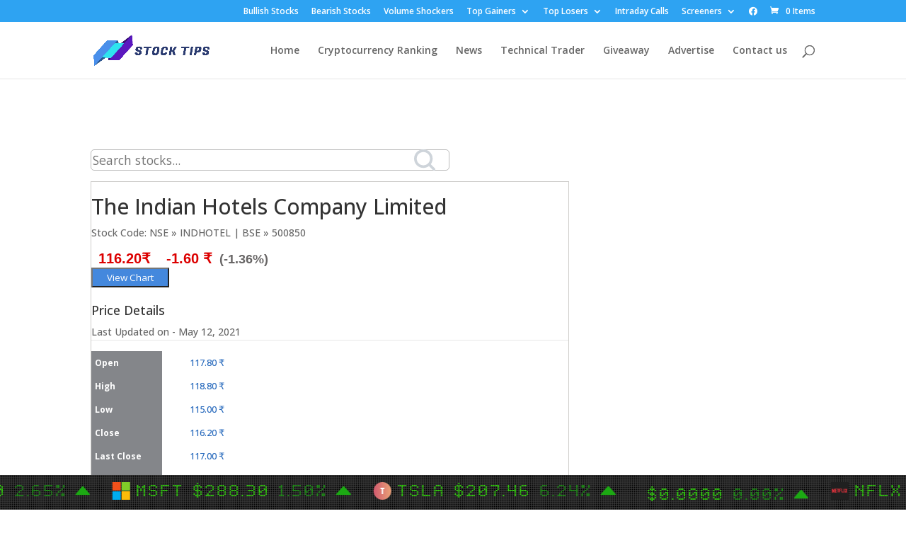

--- FILE ---
content_type: text/html; charset=utf-8
request_url: https://dailystocktips.co.in/stock-tips/INE053A01029/The-Indian-Hotels-Company-Limited/
body_size: 11286
content:
<!DOCTYPE html>
<html>
<head>
  <meta charset="utf-8">
  <title>The-Indian-Hotels-Company-Limited stock price,Support and Resistance Level</title>
  <meta name="description" content="The-Indian-Hotels-Company-Limited stock intraday tips,support and resistance levels,Simple moving average price. Fibonacci retracement, extension level and bollinger band level of The-Indian-Hotels-Company-Limited">
  <meta name="keywords" content="Indian Stock Market, Stock Price, Stock Price gainers, Trading chart, chart, RSI, MACD, Bollinger Bands, candlestick chart, Oscillators, Aroon, Log chart, Moving Average">
  <link rel="canonical" href="/stock-tips/INE053A01029/The-Indian-Hotels-Company-Limited/">
  <meta http-equiv="X-UA-Compatible" content="IE=edge">
  <link rel="stylesheet" href="/wp-content/themes/freshlife/assets/css/style2.css">
  <link rel="stylesheet" href="/wp-content/themes/freshlife/assets/css/style1.css">
  <link rel="pingback" href="/xmlrpc.php">
  <script type="text/javascript">
                document.documentElement.className = 'js';
  </script>
  <script>
          window.dataLayer = window.dataLayer || [];
          function gtag(){dataLayer.push(arguments);}
          gtag('js', new Date());

          gtag('config', 'UA-31276585-1');
  </script>
  <script>
  var et_site_url='https://dailystocktips.co.in';var et_post_id='84';function et_core_page_resource_fallback(a,b){"undefined"===typeof b&&(b=a.sheet.cssRules&&0===a.sheet.cssRules.length);b&&(a.onerror=null,a.onload=null,a.href?a.href=et_site_url+"/?et_core_page_resource="+a.id+et_post_id:a.src&&(a.src=et_site_url+"/?et_core_page_resource="+a.id+et_post_id))}
  </script>
  <link rel="dns-prefetch" href="//fonts.googleapis.com">
  <link rel="dns-prefetch" href="//s.w.org">
  <link rel="alternate" type="application/rss+xml" title="Daily Stock Tips » Feed" href="/feed/">
  <link rel="alternate" type="application/rss+xml" title="Daily Stock Tips » Comments Feed" href="/comments/feed/">
  <script type="text/javascript">
                        window._wpemojiSettings = {"baseUrl":"https:\/\/s.w.org\/images\/core\/emoji\/13.0.1\/72x72\/","ext":".png","svgUrl":"https:\/\/s.w.org\/images\/core\/emoji\/13.0.1\/svg\/","svgExt":".svg","source":{"concatemoji":"https:\/\/dailystocktips.co.in\/wp-includes\/js\/wp-emoji-release.min.js"}};
                        !function(e,a,t){var n,r,o,i=a.createElement("canvas"),p=i.getContext&&i.getContext("2d");function s(e,t){var a=String.fromCharCode;p.clearRect(0,0,i.width,i.height),p.fillText(a.apply(this,e),0,0);e=i.toDataURL();return p.clearRect(0,0,i.width,i.height),p.fillText(a.apply(this,t),0,0),e===i.toDataURL()}function c(e){var t=a.createElement("script");t.src=e,t.defer=t.type="text/javascript",a.getElementsByTagName("head")[0].appendChild(t)}for(o=Array("flag","emoji"),t.supports={everything:!0,everythingExceptFlag:!0},r=0;r<o.length;r++)t.supports[o[r]]=function(e){if(!p||!p.fillText)return!1;switch(p.textBaseline="top",p.font="600 32px Arial",e){case"flag":return s([127987,65039,8205,9895,65039],[127987,65039,8203,9895,65039])?!1:!s([55356,56826,55356,56819],[55356,56826,8203,55356,56819])&&!s([55356,57332,56128,56423,56128,56418,56128,56421,56128,56430,56128,56423,56128,56447],[55356,57332,8203,56128,56423,8203,56128,56418,8203,56128,56421,8203,56128,56430,8203,56128,56423,8203,56128,56447]);case"emoji":return!s([55357,56424,8205,55356,57212],[55357,56424,8203,55356,57212])}return!1}(o[r]),t.supports.everything=t.supports.everything&&t.supports[o[r]],"flag"!==o[r]&&(t.supports.everythingExceptFlag=t.supports.everythingExceptFlag&&t.supports[o[r]]);t.supports.everythingExceptFlag=t.supports.everythingExceptFlag&&!t.supports.flag,t.DOMReady=!1,t.readyCallback=function(){t.DOMReady=!0},t.supports.everything||(n=function(){t.readyCallback()},a.addEventListener?(a.addEventListener("DOMContentLoaded",n,!1),e.addEventListener("load",n,!1)):(e.attachEvent("onload",n),a.attachEvent("onreadystatechange",function(){"complete"===a.readyState&&t.readyCallback()})),(n=t.source||{}).concatemoji?c(n.concatemoji):n.wpemoji&&n.twemoji&&(c(n.twemoji),c(n.wpemoji)))}(window,document,window._wpemojiSettings);
  </script>
  <style type="text/css">
  img.wp-smiley,
  img.emoji {
        display: inline !important;
        border: none !important;
        box-shadow: none !important;
        height: 1em !important;
        width: 1em !important;
        margin: 0 .07em !important;
        vertical-align: -0.1em !important;
        background: none !important;
        padding: 0 !important;
  }
  </style>
  <link rel="stylesheet" id="wp-block-library-css" href="/wp-includes/css/dist/block-library/style.min.css" type="text/css" media="all">
  <link rel="stylesheet" id="hashbar-block-style-css-css" href="/wp-content/plugins/hashbar-wp-notification-bar/blocks/dist/blocks.style.build.css" type="text/css" media="all">
  <link rel="stylesheet" id="wc-block-vendors-style-css" href="/wp-content/plugins/woocommerce/packages/woocommerce-blocks/build/vendors-style.css" type="text/css" media="all">
  <link rel="stylesheet" id="wc-block-style-css" href="/wp-content/plugins/woocommerce/packages/woocommerce-blocks/build/style.css" type="text/css" media="all">
  <link rel="stylesheet" id="mpp_gutenberg-css" href="/wp-content/plugins/metronet-profile-picture/dist/blocks.style.build.css" type="text/css" media="all">
  <link rel="stylesheet" id="dae-download-css" href="/wp-content/plugins/download-after-email/css/download.css" type="text/css" media="all">
  <link rel="stylesheet" id="dashicons-css" href="/wp-includes/css/dashicons.min.css" type="text/css" media="all">
  <link rel="stylesheet" id="dae-fa-css" href="/wp-content/plugins/download-after-email/css/all.css" type="text/css" media="all">
  <link rel="stylesheet" id="hashbar-notification-bar-css" href="/wp-content/plugins/hashbar-wp-notification-bar/css/notification-bar.css" type="text/css" media="all">
  <link rel="stylesheet" id="msw-vendor-css" href="/wp-content/plugins/massive-stock-widgets/assets/public/css/vendor.min.css" type="text/css" media="all">
  <link rel="stylesheet" id="msw-style-css" href="/wp-content/plugins/massive-stock-widgets/assets/public/css/style.css" type="text/css" media="all">
  <link rel="stylesheet" id="woocommerce-layout-css" href="/wp-content/plugins/woocommerce/assets/css/woocommerce-layout.css" type="text/css" media="all">
  <link rel="stylesheet" id="woocommerce-smallscreen-css" href="/wp-content/plugins/woocommerce/assets/css/woocommerce-smallscreen.css" type="text/css" media="only screen and (max-width: 768px)">
  <link rel="stylesheet" id="woocommerce-general-css" href="/wp-content/plugins/woocommerce/assets/css/woocommerce.css" type="text/css" media="all">
  <style id="woocommerce-inline-inline-css" type="text/css">
  .woocommerce form .form-row .required { visibility: visible; }
  </style>
  <link rel="stylesheet" id="ez-icomoon-css" href="/wp-content/plugins/easy-table-of-contents/vendor/icomoon/style.min.css" type="text/css" media="all">
  <link rel="stylesheet" id="ez-toc-css" href="/wp-content/plugins/easy-table-of-contents/assets/css/screen.min.css" type="text/css" media="all">
  <style id="ez-toc-inline-css" type="text/css">
  div#ez-toc-container p.ez-toc-title {font-size: 120%;}div#ez-toc-container p.ez-toc-title {font-weight: 500;}div#ez-toc-container ul li {font-size: 95%;}
  </style>
  <link rel="stylesheet" id="divi-fonts-css" href="https://fonts.googleapis.com/css?family=Open+Sans:300italic,400italic,600italic,700italic,800italic,400,300,600,700,800&subset=latin,latin-ext&display=swap" type="text/css" media="all">
  <link rel="stylesheet" id="divi-style-css" href="/wp-content/themes/Diviii/style.css" type="text/css" media="all">
  <link rel="stylesheet" id="et-builder-googlefonts-cached-css" href="https://fonts.googleapis.com/css?family=Open+Sans:300,300italic,regular,italic,600,600italic,700,700italic,800,800italic%7CSource+Sans+Pro:200,200italic,300,300italic,regular,italic,600,600italic,700,700italic,900,900italic&subset=latin,latin-ext&display=swap" type="text/css" media="all">
  <link rel="stylesheet" id="tablepress-default-css" href="/wp-content/plugins/tablepress/css/default.min.css" type="text/css" media="all">
  <link rel="stylesheet" id="jquery-lazyloadxt-spinner-css-css" href="/wp-content/plugins/a3-lazy-load/assets/css/jquery.lazyloadxt.spinner.css" type="text/css" media="all">
  <link rel="stylesheet" id="coinmc-fontawesome-css" href="/wp-content/plugins/coinpress/assets/public/css/fontawesome.min.css" type="text/css" media="all">
  <link rel="stylesheet" id="coinmc-flatpickr-css" href="/wp-content/plugins/coinpress/assets/public/css/flatpickr.min.css" type="text/css" media="all">
  <link rel="stylesheet" id="coinmc-grid-css" href="/wp-content/plugins/coinpress/assets/public/css/flexboxgrid.css" type="text/css" media="all">
  <link rel="stylesheet" id="mcw-crypto-datatable-css" href="/wp-content/plugins/coinpress/assets/public/css/jquery.dataTables.min.css" type="text/css" media="all">
  <link rel="stylesheet" id="coinmc-crypto-table-css" href="/wp-content/plugins/coinpress/assets/public/css/table.css" type="text/css" media="all">
  <link rel="stylesheet" id="coinmc-tippy-css" href="/wp-content/plugins/coinpress/assets/public/css/tippy.min.css" type="text/css" media="all">
  <link rel="stylesheet" id="coinmc-crypto-css" href="/wp-content/plugins/coinpress/assets/public/css/style.css" type="text/css" media="all">
  <style id="coinmc-crypto-inline-css" type="text/css">
  .coinpage, .coinpage .entry-content, .cryptoboxes, .tippy-content { font-family: Rubik; }
  </style>
  <link rel="stylesheet" id="coinmc-google-fonts-css" href="https://fonts.googleapis.com/css?family=Rubik" type="text/css" media="all">
  <script type="text/javascript" src="/wp-includes/js/jquery/jquery.min.js" id="jquery-core-js"></script>
  <script type="text/javascript" src="/wp-includes/js/jquery/jquery-migrate.min.js" id="jquery-migrate-js"></script>
  <script type="text/javascript" src="/wp-content/plugins/hashbar-wp-notification-bar/js/main.js" id="hashbar-main-js-js"></script>
  <script type="text/javascript" src="/wp-content/plugins/massive-stock-widgets/assets/public/js/vendor.min.js" id="msw-vendor-js"></script>
  <link rel="https://api.w.org/" href="/wp-json/">
  <link rel="alternate" type="application/json" href="/wp-json/wp/v2/pages/84">
  <link rel="EditURI" type="application/rsd+xml" title="RSD" href="/xmlrpc.php">
  <link rel="wlwmanifest" type="application/wlwmanifest+xml" href="/wp-includes/wlwmanifest.xml">
  <link rel="shortlink" href="/?p=84">
  <link rel="alternate" type="application/json+oembed" href="/wp-json/oembed/1.0/embed?url=https%3A%2F%2Fdailystocktips.co.in%2Fstock-tips%2F">
  <link rel="alternate" type="text/xml+oembed" href="/wp-json/oembed/1.0/embed?url=https%3A%2F%2Fdailystocktips.co.in%2Fstock-tips%2F&format=xml">
  <style></style>
  <link rel="apple-touch-icon" sizes="180x180" href="/wp-content/uploads/fbrfg/apple-touch-icon.png">
  <link rel="icon" type="image/png" sizes="32x32" href="/wp-content/uploads/fbrfg/favicon-32x32.png">
  <link rel="icon" type="image/png" sizes="16x16" href="/wp-content/uploads/fbrfg/favicon-16x16.png">
  <link rel="manifest" href="/wp-content/uploads/fbrfg/site.webmanifest">
  <link rel="shortcut icon" href="/wp-content/uploads/fbrfg/favicon.ico">
  <meta name="msapplication-TileColor" content="#da532c">
  <meta name="msapplication-config" content="/wp-content/uploads/fbrfg/browserconfig.xml">
  <meta name="theme-color" content="#ffffff">
  <meta name="viewport" content="width=device-width, initial-scale=1.0, maximum-scale=1.0, user-scalable=0">
  <link rel="shortcut icon" href="">
<noscript>
  <style>

  .woocommerce-product-gallery{ opacity: 1 !important; }
  </style>
</noscript>
  <script src="https://kit.fontawesome.com/90e0e72487.js" crossorigin="anonymous"></script>
  <link rel="stylesheet" id="et-divi-customizer-global-cached-inline-styles" href="/wp-content/et-cache/global/et-divi-customizer-global-16777123294956.min.css" onerror="et_core_page_resource_fallback(this, true)" onload="et_core_page_resource_fallback(this)">
  <link rel="stylesheet" id="et-core-unified-tb-24655-84-cached-inline-styles" href="/wp-content/et-cache/84/et-core-unified-tb-24655-84-16777123427679.min.css" onerror="et_core_page_resource_fallback(this, true)" onload="et_core_page_resource_fallback(this)">
</head>
<body data-rsssl="1" class="page-template page-template-templates page-template-stock_information_template page-template-templatesstock_information_template-php page page-id-84 theme-Diviii et-tb-has-template et-tb-has-footer woocommerce-no-js et_bloom et_pb_button_helper_class et_fixed_nav et_show_nav et_secondary_nav_enabled et_secondary_nav_only_menu et_primary_nav_dropdown_animation_fade et_secondary_nav_dropdown_animation_fade et_header_style_left et_cover_background et_pb_gutter et_pb_gutters3 et_right_sidebar et_divi_theme et-db et_minified_js et_minified_css">  <ins data-ad-channel="b1abb8ba140ddacf357f0dd10203906a" data-biqdiq-init></ins>

  <div id="page-container">
    <div id="et-boc" class="et-boc">
      <div id="top-header">
        <div class="container clearfix">
          <div id="et-secondary-menu">
            <ul id="et-secondary-nav" class="menu">
              <li class="menu-item menu-item-type-post_type menu-item-object-page menu-item-21">
                <a href="/uptrend-bullish-stocks/">Bullish Stocks</a>
              </li>
              <li class="menu-item menu-item-type-post_type menu-item-object-page menu-item-35">
                <a href="/downtrend-bearish-stocks/">Bearish Stocks</a>
              </li>
              <li class="menu-item menu-item-type-post_type menu-item-object-page menu-item-28">
                <a href="/volume-gainers/">Volume Shockers</a>
              </li>
              <li class="menu-item menu-item-type-custom menu-item-object-custom menu-item-has-children menu-item-946">
                <a href="#">Top Gainers</a>
                <ul class="sub-menu">
                  <li class="menu-item menu-item-type-post_type menu-item-object-page menu-item-948">
                    <a href="/top-intraday-gainers/">Daily Gainers</a>
                  </li>
                  <li class="menu-item menu-item-type-post_type menu-item-object-page menu-item-950">
                    <a href="/top-weekly-gainers/">Weekly Gainers</a>
                  </li>
                  <li class="menu-item menu-item-type-post_type menu-item-object-page menu-item-949">
                    <a href="/top-monthly-gainers/">Monthly Gainers</a>
                  </li>
                </ul>
              </li>
              <li class="menu-item menu-item-type-custom menu-item-object-custom menu-item-has-children menu-item-947">
                <a href="#">Top Losers</a>
                <ul class="sub-menu">
                  <li class="menu-item menu-item-type-post_type menu-item-object-page menu-item-951">
                    <a href="/top-intraday-losers/">Daily Losers</a>
                  </li>
                  <li class="menu-item menu-item-type-post_type menu-item-object-page menu-item-953">
                    <a href="/top-weekly-losers/">Weekly Losers</a>
                  </li>
                  <li class="menu-item menu-item-type-post_type menu-item-object-page menu-item-952">
                    <a href="/top-monthly-losers/">Monthly Losers</a>
                  </li>
                </ul>
              </li>
              <li class="menu-item menu-item-type-post_type menu-item-object-page menu-item-1267">
                <a href="/intraday-tips/">Intraday Calls</a>
              </li>
              <li class="menu-item menu-item-type-custom menu-item-object-custom menu-item-has-children menu-item-1318">
                <a href="#">Screeners</a>
                <ul class="sub-menu">
                  <li class="menu-item menu-item-type-post_type menu-item-object-page menu-item-1274">
                    <a href="/stocks-70percent-up-from-52week-low/">Multibagger Stocks</a>
                  </li>
                  <li class="menu-item menu-item-type-post_type menu-item-object-page menu-item-1319">
                    <a href="/7days-narrow-range-inside-bar/">NR 7 + IB Stocks</a>
                  </li>
                  <li class="menu-item menu-item-type-post_type menu-item-object-page menu-item-1320">
                    <a href="/narrow-central-pivot-range-stocks/">Narrow CPR Stocks</a>
                  </li>
                </ul>
              </li>
              <li class="menu-item menu-item-type-custom menu-item-object-custom menu-item-222460">
                <i class="fab fa-facebook"></i>
              </li>
            </ul>
<a href="/cart/" class="et-cart-info"><span>0 Items</span></a>
          </div>
        </div>
      </div>
      <header id="main-header" data-height-onload="66">
        <div class="container clearfix et_menu_container">
          <div class="logo_container">
            <span class="logo_helper"></span> <a href="/"><img src="/wp-content/uploads/2020/12/STOCK-TIPS_basic-file.png" alt="Daily Stock Tips" id="logo" data-height-percentage="54"></a>
          </div>
          <div id="et-top-navigation" data-height="66" data-fixed-height="40">
            <nav id="top-menu-nav">
              <ul id="top-menu" class="nav">
                <li class="menu-item menu-item-type-post_type menu-item-object-page menu-item-home menu-item-7">
                  <a href="/">Home</a>
                </li>
                <li class="menu-item menu-item-type-post_type menu-item-object-page menu-item-24605">
                  <a href="/cryptocurrencies/">Cryptocurrency Ranking</a>
                </li>
                <li class="menu-item menu-item-type-post_type menu-item-object-page menu-item-222217">
                  <a href="/corner/">News</a>
                </li>
                <li class="menu-item menu-item-type-post_type menu-item-object-page menu-item-222646">
                  <a href="/technical-trader/">Technical Trader</a>
                </li>
                <li class="menu-item menu-item-type-post_type menu-item-object-page menu-item-222598">
                  <a href="/giveaway/">Giveaway</a>
                </li>
                <li class="menu-item menu-item-type-post_type menu-item-object-page menu-item-222544">
                  <a href="/advertise/">Advertise</a>
                </li>
                <li class="menu-item menu-item-type-post_type menu-item-object-page menu-item-1588">
                  <a href="/contact/">Contact us</a>
                </li>
              </ul>
            </nav>
            <div id="et_top_search">
              <span id="et_search_icon"></span>
            </div>
            <div id="et_mobile_nav_menu">
              <div class="mobile_nav closed">
                <span class="select_page">Select Page</span> <span class="mobile_menu_bar mobile_menu_bar_toggle"></span>
              </div>
            </div>
          </div>
        </div>
        <div class="et_search_outer">
          <div class="container et_search_form_container">
            <form role="search" method="get" class="et-search-form" action="https://dailystocktips.co.in/">
              <input type="search" class="et-search-field" placeholder="Search …" value="" name="s" title="Search for:">
            </form>
<span class="et_close_search_field"></span>
          </div>
        </div>
      </header>
      <div id="et-main-area">
        <div id="site-content" class="container">
          <main id="main" role="main" class="content">
            <div id="primary" class="content-area">
              <div style="margin-top:100px !important; max-width: 75%;">
                <div class="msw-box msw-search msw-search-large" id="msw-222469">
                  <input type="text" name="msw-search" placeholder="Search stocks...">
                  <div class="search-icon">
                    <i></i>
                  </div>
                </div>
              </div>
              <div id="content" class="content-loop loop-list">
                <div class="left-side">
                  <div class="card" id="indivisual">
                    <div class="tab-content">
                      <div role="tabpanel" class="tab-pane active" id="nse">
                        <div class="row">
                          <div class="col-md-12">
                            <div class="col-md-8">
                              <h1 class="">The Indian Hotels Company Limited</h1>
                              <p class="">Stock Code: NSE » INDHOTEL | BSE » 500850</p>
                              <p class="volume_schoker down-stock">116.20₹ <sup><i class="fa fa-icon vertical-align-bottom" aria-hidden="true"></i></sup>-1.60 ₹<span class="percent">(-1.36%)</span></p>
                            </div>
                            <div class="col-md-4">
                              <a target="_blank" class="page_link" href="/eod-charts/INE053A01029/The-Indian-Hotels-Company-Limited/"><button type="button" class="btn btn-info custom-btn pull-right">View Chart</button></a>
                            </div>
                          </div>
                        </div>
<br class="spacer">
                        <div class="col-md-12">
                          <div class="border-bottom overflow_hidden">
                            <h4 class="pull-left">Price Details</h4>
                            <p id="mobile-float-left" class="pull-right">Last Updated on - May 12, 2021</p>
                          </div>
                        </div>
                        <div class="clearfix"></div>
                        <div class="col-md-12">
                          <div class="table-container">
                            <table id="quote-table" class="table table-responsive table-bordered indv-table">
                              <tr>
                                <th class="t-head">Open</th>
                                <td>117.80 ₹</td>
                              </tr>
                              <tr>
                                <th class="t-head">High</th>
                                <td>118.80 ₹</td>
                              </tr>
                              <tr>
                                <th class="t-head">Low</th>
                                <td class="indv-tbody">115.00 ₹</td>
                              </tr>
                              <tr>
                                <th class="t-head">Close</th>
                                <td class="indv-tbody">116.20 ₹</td>
                              </tr>
                              <tr>
                                <th class="t-head">Last Close</th>
                                <td class="indv-tbody">117.00 ₹</td>
                              </tr>
                              <tr>
                                <th class="t-head">Volume</th>
                                <td class="indv-tbody">4,453,433.00 ₹</td>
                              </tr>
                              <tr>
                                <th class="t-head">52 weeks High</th>
                                <td class="indv-tbody">0.00 ₹</td>
                              </tr>
                              <tr>
                                <th class="t-head">52 weeks Low</th>
                                <td class="indv-tbody">0.00 ₹</td>
                              </tr>
                            </table>
                          </div>
                        </div>
                        <div class="col-md-12">
                          <div class="border-bottom">
                            <h4 class="">Daily The Indian Hotels Company Limited Support and Resistance levels & Pivot Levels</h4>
                          </div>
                          <div class="table-container">
                            <table class="table table-responsive table-striped table-bordered indv-table">
                              <tr class="t-head">
                                <th style="text-align: left !important;">Daily Pivot Point</th>
                                <td colspan="3" style="text-align: right !important; background-color: #ffffff;color: #26b;font-weight: normal;">116.70₹</td>
                              </tr>
                              <tr class="indv-tbody">
                                <th style="text-align: left !important; background-color: #ededed;">Resistance 1</th>
                                <td style="text-align: right !important;">118.30₹</td>
                                <th style="text-align: left !important; background-color: #ededed;">Support 1</th>
                                <td style="text-align: right !important;;">114.50₹</td>
                              </tr>
                              <tr class="indv-tbody">
                                <th style="text-align: left !important; background-color: #ededed;">Resistance 2</th>
                                <td style="text-align: right !important;">120.50₹</td>
                                <th style="text-align: left !important; background-color: #ededed;">Support 2</th>
                                <td style="text-align: right !important;">112.90₹</td>
                              </tr>
                              <tr class="indv-tbody">
                                <th style="text-align: left !important; background-color: #ededed;">Resistance 3</th>
                                <td style="text-align: right !important;">122.10₹</td>
                                <th style="text-align: left !important; background-color: #ededed;">Support 3</th>
                                <td style="text-align: right !important;">110.70₹</td>
                              </tr>
                            </table>
                          </div>
                        </div>
                        <div class="clearfix"></div>
                        <div class="col-md-12">
                          <div class="border-bottom">
                            <h4 class="">Weekly The Indian Hotels Company Limited Support and Resistance Levels & Pivot Levels</h4>
                          </div>
                          <div class="table-container">
                            <table class="table table-responsive table-striped table-bordered indv-table">
                              <tr class="t-head">
                                <th style="text-align: left !important;">Weekly Pivot Point</th>
                                <td colspan="3" style="text-align: right !important; background-color: #ffffff;color: #26b;font-weight: normal;">0.00₹</td>
                              </tr>
                              <tr class="indv-tbody">
                                <th style="text-align: left !important; background-color: #ededed;">Resistance 1</th>
                                <td style="text-align: right !important;">0.00₹</td>
                                <th style="text-align: left !important; background-color: #ededed;">Support 1</th>
                                <td style="text-align: right !important;;">0.00₹</td>
                              </tr>
                              <tr class="indv-tbody">
                                <th style="text-align: left !important; background-color: #ededed;">Resistance 2</th>
                                <td style="text-align: right !important;">0.00₹</td>
                                <th style="text-align: left !important; background-color: #ededed;">Support 2</th>
                                <td style="text-align: right !important;">0.00₹</td>
                              </tr>
                              <tr class="indv-tbody">
                                <th style="text-align: left !important; background-color: #ededed;">Resistance 3</th>
                                <td style="text-align: right !important;">0.00₹</td>
                                <th style="text-align: left !important; background-color: #ededed;">Support 3</th>
                                <td style="text-align: right !important;">0.00₹</td>
                              </tr>
                            </table>
                          </div>
                        </div>
                        <div class="clearfix"></div>
                        <div class="col-md-12">
                          <div class="border-bottom">
                            <h4 class="">Monthly The Indian Hotels Company Limited Support and Resistance Levels & Pivot Levels</h4>
                          </div>
                          <div class="table-container" style="margin-bottom:15px;">
                            <table class="table table-responsive table-striped table-bordered indv-table">
                              <tr class="t-head">
                                <th style="text-align: left !important;">Monthly The Indian Hotels Company Limited Pivot Point</th>
                                <td colspan="3" style="text-align: right !important; background-color: #ffffff;color: #26b;font-weight: normal;">0.00₹</td>
                              </tr>
                            </table>
                          </div>
                          <div class="table-container">
                            <table class="table table-responsive table-striped table-bordered indv-table">
                              <tr class="indv-tbody">
                                <th style="text-align: left !important; background-color: #ededed;">Resistance 1</th>
                                <td style="text-align: right !important;">0.00₹</td>
                                <th style="text-align: left !important; background-color: #ededed;">Support 1</th>
                                <td style="text-align: right !important;;">0.00₹</td>
                              </tr>
                              <tr class="indv-tbody">
                                <th style="text-align: left !important; background-color: #ededed;">Resistance 2</th>
                                <td style="text-align: right !important;">0.00₹</td>
                                <th style="text-align: left !important; background-color: #ededed;">Support 2</th>
                                <td style="text-align: right !important;">0.00₹</td>
                              </tr>
                              <tr class="indv-tbody">
                                <th style="text-align: left !important; background-color: #ededed;">Resistance 3</th>
                                <td style="text-align: right !important;">0.00₹</td>
                                <th style="text-align: left !important; background-color: #ededed;">Support 3</th>
                                <td style="text-align: right !important;">0.00₹</td>
                              </tr>
                            </table>
                          </div>
                        </div>
                        <div class="clearfix"></div>
                        <div class="col-md-12">
                          <div class="border-bottom">
                            <h4 class="">The Indian Hotels Company Limited Moving Average Price</h4>
                          </div>
                          <div class="table-container">
                            <table class="table table-responsive table-striped table-bordered indv-table indv-table">
                              <tr class="t-head">
                                <th>14 DMA</th>
                                <th>30 DMA</th>
                                <th>100 DMA</th>
                                <th>200 DMA</th>
                              </tr>
                              <tr class="indv-tbody">
                                <td>112.00₹</td>
                                <td>108.40₹</td>
                                <td>118.00₹</td>
                                <td>106.30₹</td>
                              </tr>
                            </table>
                          </div>
                        </div>
                        <div class="clearfix"></div>
                        <div class="col-md-12">
                          <div class="border-bottom">
                            <h4 class="">The Indian Hotels Company Limited Weekly and Monthly Prices and Quotes</h4>
                          </div>
                          <div class="table-container">
                            <table class="table table-responsive table-striped table-bordered indv-table indv-table">
                              <tbody>
                                <tr class="t-head">
                                  <th colspan="2" align="center">Weekly</th>
                                  <th colspan="2" align="center">Monthly</th>
                                </tr>
                                <tr class="indv-tbody">
                                  <td class="percbg">Open</td>
                                  <td id="upre0">0.00₹</td>
                                  <td class="percbg">Open</td>
                                  <td id="upex0">0.00₹</td>
                                </tr>
                                <tr class="indv-tbody">
                                  <td class="percbg">High</td>
                                  <td id="upre1">0.00₹</td>
                                  <td class="percbg">High</td>
                                  <td id="upex1">0.00₹</td>
                                </tr>
                                <tr class="indv-tbody">
                                  <td class="percbg">Low</td>
                                  <td id="upre2">0.00₹</td>
                                  <td class="percbg">Low</td>
                                  <td id="upex2">0.00₹</td>
                                </tr>
                                <tr class="indv-tbody">
                                  <td class="percbg">Close</td>
                                  <td id="upre3">0.00₹</td>
                                  <td class="percbg">Close</td>
                                  <td id="upex3">0.00₹</td>
                                </tr>
                              </tbody>
                            </table>
                          </div>
                        </div>
                        <div class="col-md-12">
                          <div class="border-bottom">
                            <h4 class="">The Indian Hotels Company Limited Fibonacci Retracement and Extention Levels</h4>
                          </div>
                          <div class="table-container">
                            <table class="table table-responsive table-striped table-bordered indv-table indv-table">
                              <tbody>
                                <tr class="t-head">
                                  <th colspan="4" align="center">Uptrend</th>
                                </tr>
                                <tr class="t-head t-head-second">
                                  <th colspan="2" align="center">Retracements</th>
                                  <th colspan="2" align="center">Extentions</th>
                                </tr>
                                <tr class="indv-tbody">
                                  <td class="percbg">0%</td>
                                  <td id="upre0">118.80₹</td>
                                  <td class="percbg">138.2%</td>
                                  <td id="upex0">124.05₹</td>
                                </tr>
                                <tr class="indv-tbody">
                                  <td class="percbg">23.6%</td>
                                  <td id="upre1">117.90₹</td>
                                  <td class="percbg">161.8%</td>
                                  <td id="upex1">124.95₹</td>
                                </tr>
                                <tr class="indv-tbody">
                                  <td class="percbg">38.2%</td>
                                  <td id="upre2">117.35₹</td>
                                  <td class="percbg">200%</td>
                                  <td id="upex2">126.40₹</td>
                                </tr>
                                <tr class="indv-tbody">
                                  <td class="percbg">50%</td>
                                  <td id="upre3">116.90₹</td>
                                  <td class="percbg">261.8%</td>
                                  <td id="upex3">128.75₹</td>
                                </tr>
                                <tr class="indv-tbody">
                                  <td class="percbg">61.8%</td>
                                  <td id="upre4">116.45₹</td>
                                  <td class="percbg">300%</td>
                                  <td id="upex4">130.20₹</td>
                                </tr>
                                <tr class="indv-tbody">
                                  <td class="percbg">76.4%</td>
                                  <td id="upre5">115.90₹</td>
                                  <td class="percbg">361.8%</td>
                                  <td id="upex5">132.55₹</td>
                                </tr>
                                <tr class="indv-tbody">
                                  <td class="percbg">100%</td>
                                  <td id="upre6">115.00₹</td>
                                  <td colspan="2"></td>
                                </tr>
                              </tbody>
                              <tbody>
                                <tr class="t-head">
                                  <th colspan="4" align="center">Downtrend</th>
                                </tr>
                                <tr class="t-head t-head-second">
                                  <th colspan="2" align="center">Retracements</th>
                                  <th colspan="2" align="center">Extentions</th>
                                </tr>
                                <tr class="indv-tbody">
                                  <td class="percbg">100%</td>
                                  <td id="dore1">118.80₹</td>
                                  <td class="percbg">361.8%</td>
                                  <td id="doex1">101.25₹</td>
                                </tr>
                                <tr class="indv-tbody">
                                  <td class="percbg">76.4%</td>
                                  <td id="dore2">117.90₹</td>
                                  <td class="percbg">300%</td>
                                  <td id="doex2">103.60₹</td>
                                </tr>
                                <tr class="indv-tbody">
                                  <td class="percbg">61.8%</td>
                                  <td id="dore3">117.35₹</td>
                                  <td class="percbg">261.8%</td>
                                  <td id="doex3">105.05₹</td>
                                </tr>
                                <tr class="indv-tbody">
                                  <td class="percbg">50%</td>
                                  <td id="dore4">116.90₹</td>
                                  <td class="percbg">200%</td>
                                  <td id="doex4">107.40₹</td>
                                </tr>
                                <tr class="indv-tbody">
                                  <td class="percbg">38.2%</td>
                                  <td id="dore5">116.45₹</td>
                                  <td class="percbg">161.8%</td>
                                  <td id="doex5">108.85₹</td>
                                </tr>
                                <tr class="indv-tbody">
                                  <td class="percbg">23.6%</td>
                                  <td id="dore6">115.90₹</td>
                                  <td class="percbg">138.2%</td>
                                  <td id="doex5">109.75₹</td>
                                </tr>
                                <tr class="indv-tbody">
                                  <td class="percbg">0%</td>
                                  <td id="dore7">115.00₹</td>
                                  <td colspan="2"></td>
                                </tr>
                              </tbody>
                            </table>
                          </div>
                        </div>
                        <div class="clearfix"></div>
                        <div class="col-md-12">
                          <div class="border-bottom">
                            <h4 class="">The Indian Hotels Company Limited Daily Central Pivot Range</h4>
                          </div>
                          <div class="table-container">
                            <table class="table table-responsive table-striped table-bordered indv-table">
                              <tr class="t-head">
                                <th>Top Central Pivot</th>
                                <th>Central Pivot</th>
                                <th>Bottom Central Pivot</th>
                              </tr>
                              <tr class="indv-tbody">
                                <td>116.90₹</td>
                                <td>116.70₹</td>
                                <td>116.40₹</td>
                              </tr>
                            </table>
                          </div>
                        </div>
                        <div class="clearfix"></div>
                        <div class="col-md-12">
                          <div class="border-bottom">
                            <h4 class="">The Indian Hotels Company Limited Weekly Central Pivot Range</h4>
                          </div>
                          <div class="table-container">
                            <table class="table table-responsive table-striped table-bordered indv-table">
                              <tr class="t-head">
                                <th>Weekly Top Central Pivot</th>
                                <th>Weekly Central Pivot</th>
                                <th>Weekly Bottom Central Pivot</th>
                              </tr>
                              <tr class="indv-tbody">
                                <td>0.00₹</td>
                                <td>0.00₹</td>
                                <td>0.00₹</td>
                              </tr>
                            </table>
                          </div>
                        </div>
                        <div class="clearfix"></div>
                        <div class="col-md-12">
                          <div class="border-bottom">
                            <h4 class="">The Indian Hotels Company Limited Monthly Central Pivot Range</h4>
                          </div>
                          <div class="table-container">
                            <table class="table table-responsive table-striped table-bordered indv-table">
                              <tr class="t-head">
                                <th>Monthly Top Central Pivot</th>
                                <th>Monthly Central Pivot</th>
                                <th>Monthly Bottom Central Pivot</th>
                              </tr>
                              <tr class="indv-tbody">
                                <td>0.00₹</td>
                                <td>0.00₹</td>
                                <td>0.00₹</td>
                              </tr>
                            </table>
                          </div>
                        </div>
                        <div class="clearfix"></div>
                        <div class="clearfix"></div>
                        <div class="col-md-12">
                          <div class="border-bottom">
                            <h2 class="indv-stock-tips-heading">Stock Tips for The Indian Hotels Company Limited</h2>
                          </div>
                          <div class="table-container">
                            <table id="stock-tips-table" class="table table-responsive table-striped table-bordered indv-table">
                              <tr class="t-head">
                                <th>Stock Tips</th>
                                <th>Stock Trigger Price</th>
                                <th>Stop Loss</th>
                                <th>Stock Target 1</th>
                                <th>Stock Target 2</th>
                              </tr>
                              <tr class="indv-tbody">
                                <td class="buy-tips">Buy Above</td>
                                <td>118.33₹</td>
                                <td>116.67₹</td>
                                <td>120.47₹</td>
                                <td>122.13₹</td>
                              </tr>
                              <tr class="indv-tbody">
                                <td class="sell-tips">Sell Bellow</td>
                                <td>114.53₹</td>
                                <td>116.67₹</td>
                                <td>112.87₹</td>
                                <td>110.73₹</td>
                              </tr>
                            </table>
<span>* Important Please Note : All Stock Tips of The Indian Hotels Company Limited are given as per Technical Analysis and Stock Chart. Currently Stock Tips of The Indian Hotels Company Limited are only for Intraday trading and has no relation with Fundamentals.Please read our Disclaimer before trading.</span>
                          </div>
                        </div>
                      </div>
                    </div>
                  </div>
                </div>
              </div>
<br class="spacer">
              <div></div>
            </div>
          </main>
        </div>
      </div>
      <footer class="et-l et-l--footer">
        <div class="et_builder_inner_content et_pb_gutters3">
          <div class="et_pb_section et_pb_section_0_tb_footer et_pb_with_background et_section_regular">
            <div class="et_pb_row et_pb_row_0_tb_footer et_pb_gutters2">
              <div class="et_pb_column et_pb_column_4_4 et_pb_column_0_tb_footer et_pb_css_mix_blend_mode_passthrough et-last-child">
                <div class="et_pb_module et_pb_text et_pb_text_0_tb_footer et_pb_text_align_center et_pb_bg_layout_light">
                  <div class="et_pb_text_inner">
                    <p>Trade. Smarter. Better.</p>
                  </div>
                </div>
              </div>
            </div>
          </div>
          <div class="et_pb_section et_pb_section_1_tb_footer et_pb_with_background et_section_regular">
            <div class="et_pb_row et_pb_row_1_tb_footer et_pb_gutters2">
              <div class="et_pb_column et_pb_column_1_2 et_pb_column_1_tb_footer et_pb_css_mix_blend_mode_passthrough">
                <div class="et_pb_module et_pb_image et_pb_image_0_tb_footer">
                  <span class="et_pb_image_wrap"><img loading="lazy" src="/wp-content/uploads/2020/12/STOCK-TIPS_basic-file-1.png" alt="Daily Stock Tips" title="Daily Stock Tips" height="auto" width="auto" srcset="/wp-content/uploads/2020/12/STOCK-TIPS_basic-file-1.png 2000w, /wp-content/uploads/2020/12/STOCK-TIPS_basic-file-1-1280x340.png 1280w, /wp-content/uploads/2020/12/STOCK-TIPS_basic-file-1-980x260.png 980w, /wp-content/uploads/2020/12/STOCK-TIPS_basic-file-1-480x127.png 480w" sizes="(min-width: 0px) and (max-width: 480px) 480px, (min-width: 481px) and (max-width: 980px) 980px, (min-width: 981px) and (max-width: 1280px) 1280px, (min-width: 1281px) 2000px, 100vw" class="wp-image-24671"></span>
                </div>
                <div class="et_pb_module et_pb_text et_pb_text_1_tb_footer et_pb_text_align_left et_pb_bg_layout_light">
                  <div class="et_pb_text_inner">
                    <p>Daily Stock Tips provides you with market data across asset classes. Ranging from Indian & other stocks, commodities, cryptocurrencies and more.</p>
                    <p><em>None of the content is financial advice.</em></p>
                  </div>
                </div>
                <div class="et_pb_module et_pb_text et_pb_text_2_tb_footer et_pb_text_align_left et_pb_bg_layout_light">
                  <div class="et_pb_text_inner">
                    <p>© 2020 dailystocktips.co.in</p>
                  </div>
                </div>
              </div>
              <div class="et_pb_column et_pb_column_1_4 et_pb_column_2_tb_footer et_pb_css_mix_blend_mode_passthrough">
                <div class="et_pb_module et_pb_text et_pb_text_3_tb_footer et_pb_text_align_left et_pb_bg_layout_light">
                  <div class="et_pb_text_inner">
                    <p>Resources</p>
                  </div>
                </div>
                <div class="et_pb_module et_pb_text et_pb_text_4_tb_footer et_pb_text_align_left et_pb_bg_layout_light">
                  <div class="et_pb_text_inner">
                    <span style="color: #ffffff;"><a style="color: #ffffff;" href="/daily-stock-tips-2/">Daily Stock Tips 2.0</a></span><br>
                    <span style="color: #ffffff;"><a style="color: #ffffff;" href="/corner/">News Corner</a></span><br>
                    <span style="color: #ffffff;"><a style="color: #ffffff;" href="/stocks/">Stocks & Commodities</a></span><br>
                    <span style="color: #ffffff;"><a style="color: #ffffff;" href="/cryptocurrencies/">Cryptocurrency Ranking</a></span><br>
                    <span style="color: #ffffff;"><a style="color: #ffffff;" href="/downtrend-bullish-stocks/">Bullish Stocks (India)</a></span><br>
                    <span style="color: #ffffff;"><a style="color: #ffffff;" href="/downtrend-bearish-stocks/">Bearish Stocks (India)</a></span><br>
                    <span style="color: #ffffff;"><a style="color: #ffffff;" href="/uptrend-bullish-stocks/">Bullish Stocks (India)</a></span><br>
                    <span style="color: #ffffff;"><a style="color: #ffffff;" href="/top-intraday-gainers/">Top Gainers (India)</a></span>
                  </div>
                </div>
              </div>
              <div class="et_pb_column et_pb_column_1_4 et_pb_column_3_tb_footer et_pb_css_mix_blend_mode_passthrough et-last-child">
                <div class="et_pb_module et_pb_text et_pb_text_5_tb_footer et_pb_text_align_left et_pb_bg_layout_light">
                  <div class="et_pb_text_inner">
                    <p>About Us</p>
                  </div>
                </div>
                <div class="et_pb_module et_pb_text et_pb_text_6_tb_footer et_pb_text_align_left et_pb_bg_layout_light">
                  <div class="et_pb_text_inner">
                    <span style="color: #ffffff;"><a style="color: #ffffff;" href="/contact/">Contact</a></span><br>
                    <span style="color: #ffffff;"><a style="color: #ffffff;" href="/">Twitter</a></span><br>
                    <span style="color: #ffffff;"><a style="color: #ffffff;" href="/">Facebook</a></span>
                  </div>
                </div>
              </div>
            </div>
          </div>
        </div>
      </footer>
    </div>
  </div>
  <div class="msw-box" id="msw-222345">
    <div class="msw-ticker msw-footer msw-ticker-horizontal msw-led-theme" data-speed="100">
      <div class="cc-ticker">
        <div class="msw-ticker-stats">
          <a href="/stock/quote/amzn" class="msw-link cc-stock justify-center msw-up">
          <div class="d-flex mr-10 align-center">
            <div class="d-flex align-center">
              <img class="stock-img" src="/wp-content/uploads/massive-stock-widgets/AMZN.svg"> <b>AMZN </b>
            </div>
            <div class="d-flex align-center">
<span class="msw-price d-flex align-center">$103.29 </span> <span class="text-success">1.26%</span>  <img style="width: 0.9em;" src="/wp-content/plugins/massive-stock-widgets/assets/public/img/icons/up-arrow.svg">
</div>
          </div></a> <a href="/stock/quote/goog" class="msw-link cc-stock justify-center msw-up">
          <div class="d-flex mr-10 align-center">
            <div class="d-flex align-center">
              <img class="stock-img" src="/wp-content/uploads/massive-stock-widgets/GOOG.svg"> <b>GOOG </b>
            </div>
            <div class="d-flex align-center">
<span class="msw-price d-flex align-center">$104.00 </span> <span class="text-success">2.65%</span>  <img style="width: 0.9em;" src="/wp-content/plugins/massive-stock-widgets/assets/public/img/icons/up-arrow.svg">
</div>
          </div></a> <a href="/stock/quote/msft" class="msw-link cc-stock justify-center msw-up">
          <div class="d-flex mr-10 align-center">
            <div class="d-flex align-center">
              <img class="stock-img" src="/wp-content/uploads/massive-stock-widgets/MSFT.svg"> <b>MSFT </b>
            </div>
            <div class="d-flex align-center">
<span class="msw-price d-flex align-center">$288.30 </span> <span class="text-success">1.50%</span>  <img style="width: 0.9em;" src="/wp-content/plugins/massive-stock-widgets/assets/public/img/icons/up-arrow.svg">
</div>
          </div></a> <a href="/stock/quote/tsla" class="msw-link cc-stock justify-center msw-up">
          <div class="d-flex mr-10 align-center">
            <div class="d-flex align-center">
              <img class="stock-img" src="/wp-content/plugins/massive-stock-widgets/assets/public/img/placeholders/T.svg"> <b>TSLA </b>
            </div>
            <div class="d-flex align-center">
<span class="msw-price d-flex align-center">$207.46 </span> <span class="text-success">6.24%</span>  <img style="width: 0.9em;" src="/wp-content/plugins/massive-stock-widgets/assets/public/img/icons/up-arrow.svg">
</div>
          </div></a>
          <div class="cc-stock justify-center msw-up">
            <div class="d-flex mr-10 align-center">
              <div class="d-flex align-center">
                 <b> </b>
              </div>
              <div class="d-flex align-center">
<span class="msw-price d-flex align-center">$0.0000 </span> <span class="text-success">0.00%</span>  <img style="width: 0.9em;" src="/wp-content/plugins/massive-stock-widgets/assets/public/img/icons/up-arrow.svg">
</div>
            </div>
          </div>
<a href="/stock/quote/nflx" class="msw-link cc-stock justify-center msw-up">
          <div class="d-flex mr-10 align-center">
            <div class="d-flex align-center">
              <img class="stock-img" src="/wp-content/uploads/massive-stock-widgets/NFLX.svg"> <b>NFLX </b>
            </div>
            <div class="d-flex align-center">
<span class="msw-price d-flex align-center">$345.48 </span> <span class="text-success">2.08%</span>  <img style="width: 0.9em;" src="/wp-content/plugins/massive-stock-widgets/assets/public/img/icons/up-arrow.svg">
</div>
          </div></a> <a href="/stock/quote/pfe" class="msw-link cc-stock justify-center msw-up">
          <div class="d-flex mr-10 align-center">
            <div class="d-flex align-center">
              <img class="stock-img" src="/wp-content/uploads/massive-stock-widgets/PFE.svg"> <b>PFE </b>
            </div>
            <div class="d-flex align-center">
<span class="msw-price d-flex align-center">$40.80 </span> <span class="text-success">1.04%</span>  <img style="width: 0.9em;" src="/wp-content/plugins/massive-stock-widgets/assets/public/img/icons/up-arrow.svg">
</div>
          </div></a> <a href="/stock/quote/brk-a" class="msw-link cc-stock justify-center msw-up">
          <div class="d-flex mr-10 align-center">
            <div class="d-flex align-center">
              <img class="stock-img" src="/wp-content/uploads/massive-stock-widgets/BRK-A.svg"> <b>BRK-A </b>
            </div>
            <div class="d-flex align-center">
<span class="msw-price d-flex align-center">$465,600.00 </span> <span class="text-success">0.83%</span>  <img style="width: 0.9em;" src="/wp-content/plugins/massive-stock-widgets/assets/public/img/icons/up-arrow.svg">
</div>
          </div></a> <a href="/stock/quote/aapl" class="msw-link cc-stock justify-center msw-up">
          <div class="d-flex mr-10 align-center">
            <div class="d-flex align-center">
              <img class="stock-img" src="/wp-content/uploads/massive-stock-widgets/AAPL.svg"> <b>AAPL </b>
            </div>
            <div class="d-flex align-center">
<span class="msw-price d-flex align-center">$164.90 </span> <span class="text-success">1.56%</span>  <img style="width: 0.9em;" src="/wp-content/plugins/massive-stock-widgets/assets/public/img/icons/up-arrow.svg">
</div>
          </div></a> <a href="/stock/quote/baba" class="msw-link cc-stock justify-center msw-down">
          <div class="d-flex mr-10 align-center">
            <div class="d-flex align-center">
              <img class="stock-img" src="/wp-content/uploads/massive-stock-widgets/BABA.svg"> <b>BABA </b>
            </div>
            <div class="d-flex align-center">
<span class="msw-price d-flex align-center">$102.18 </span> <span class="text-danger">-1.16%</span>  <img style="width: 0.9em;" src="/wp-content/plugins/massive-stock-widgets/assets/public/img/icons/down-arrow.svg">
</div>
          </div></a>
          <div class="cc-stock justify-center msw-up">
            <div class="d-flex mr-10 align-center">
              <div class="d-flex align-center">
                 <b> </b>
              </div>
              <div class="d-flex align-center">
<span class="msw-price d-flex align-center">$0.0000 </span> <span class="text-success">0.00%</span>  <img style="width: 0.9em;" src="/wp-content/plugins/massive-stock-widgets/assets/public/img/icons/up-arrow.svg">
</div>
            </div>
          </div>
<a href="/stock/quote/pypl" class="msw-link cc-stock justify-center msw-up">
          <div class="d-flex mr-10 align-center">
            <div class="d-flex align-center">
              <img class="stock-img" src="/wp-content/uploads/massive-stock-widgets/PYPL.svg"> <b>PYPL </b>
            </div>
            <div class="d-flex align-center">
<span class="msw-price d-flex align-center">$75.94 </span> <span class="text-success">2.08%</span>  <img style="width: 0.9em;" src="/wp-content/plugins/massive-stock-widgets/assets/public/img/icons/up-arrow.svg">
</div>
          </div></a> <a href="/stock/quote/ko" class="msw-link cc-stock justify-center msw-up">
          <div class="d-flex mr-10 align-center">
            <div class="d-flex align-center">
              <img class="stock-img" src="/wp-content/uploads/massive-stock-widgets/KO.svg"> <b>KO </b>
            </div>
            <div class="d-flex align-center">
<span class="msw-price d-flex align-center">$62.03 </span> <span class="text-success">0.29%</span>  <img style="width: 0.9em;" src="/wp-content/plugins/massive-stock-widgets/assets/public/img/icons/up-arrow.svg">
</div>
          </div></a> <a href="/stock/quote/v" class="msw-link cc-stock justify-center msw-up">
          <div class="d-flex mr-10 align-center">
            <div class="d-flex align-center">
              <img class="stock-img" src="/wp-content/uploads/massive-stock-widgets/V.svg"> <b>V </b>
            </div>
            <div class="d-flex align-center">
<span class="msw-price d-flex align-center">$225.46 </span> <span class="text-success">1.39%</span>  <img style="width: 0.9em;" src="/wp-content/plugins/massive-stock-widgets/assets/public/img/icons/up-arrow.svg">
</div>
          </div></a> <a href="/stock/quote/mrna" class="msw-link cc-stock justify-center msw-up">
          <div class="d-flex mr-10 align-center">
            <div class="d-flex align-center">
              <img class="stock-img" src="/wp-content/plugins/massive-stock-widgets/assets/public/img/placeholders/M.svg"> <b>MRNA </b>
            </div>
            <div class="d-flex align-center">
<span class="msw-price d-flex align-center">$153.58 </span> <span class="text-success">4.16%</span>  <img style="width: 0.9em;" src="/wp-content/plugins/massive-stock-widgets/assets/public/img/icons/up-arrow.svg">
</div>
          </div></a> <a href="/stock/quote/jpm" class="msw-link cc-stock justify-center msw-up">
          <div class="d-flex mr-10 align-center">
            <div class="d-flex align-center">
              <img class="stock-img" src="/wp-content/uploads/massive-stock-widgets/JPM.svg"> <b>JPM </b>
            </div>
            <div class="d-flex align-center">
<span class="msw-price d-flex align-center">$130.31 </span> <span class="text-success">1.21%</span>  <img style="width: 0.9em;" src="/wp-content/plugins/massive-stock-widgets/assets/public/img/icons/up-arrow.svg">
</div>
          </div></a> <a href="/stock/quote/wmt" class="msw-link cc-stock justify-center msw-up">
          <div class="d-flex mr-10 align-center">
            <div class="d-flex align-center">
              <img class="stock-img" src="/wp-content/uploads/massive-stock-widgets/WMT.svg"> <b>WMT </b>
            </div>
            <div class="d-flex align-center">
<span class="msw-price d-flex align-center">$147.45 </span> <span class="text-success">1.22%</span>  <img style="width: 0.9em;" src="/wp-content/plugins/massive-stock-widgets/assets/public/img/icons/up-arrow.svg">
</div>
          </div></a> <a href="/stock/quote/sq" class="msw-link cc-stock justify-center msw-up">
          <div class="d-flex mr-10 align-center">
            <div class="d-flex align-center">
              <img class="stock-img" src="/wp-content/plugins/massive-stock-widgets/assets/public/img/placeholders/S.svg"> <b>SQ </b>
            </div>
            <div class="d-flex align-center">
<span class="msw-price d-flex align-center">$68.65 </span> <span class="text-success">0.23%</span>  <img style="width: 0.9em;" src="/wp-content/plugins/massive-stock-widgets/assets/public/img/icons/up-arrow.svg">
</div>
          </div></a>
        </div>
      </div>
    </div>
  </div>
  <script type="text/javascript">
                (function () {
                        var c = document.body.className;
                        c = c.replace(/woocommerce-no-js/, 'woocommerce-js');
                        document.body.className = c;
                })();
  </script>
  <link rel="stylesheet" id="et-builder-googlefonts-css" href="https://fonts.googleapis.com/css?family=Open+Sans:300,regular,500,600,700,800,300italic,italic,500italic,600italic,700italic,800italic%7CSource+Sans+Pro:200,200italic,300,300italic,regular,italic,600,600italic,700,700italic,900,900italic&subset=latin,latin-ext&display=swap" type="text/css" media="all">
  <script type="text/javascript" src="/wp-content/plugins/metronet-profile-picture/js/mpp-frontend.js" id="mpp_gutenberg_tabs-js"></script> 
  <script type="text/javascript" src="/wp-content/plugins/download-after-email/js/media-query.js" id="dae-media-query-js"></script> 
  <script type="text/javascript" id="dae-download-js-extra">


  /* <![CDATA[ */
  var objDaeDownload = {"ajaxUrl":"https:\/\/dailystocktips.co.in\/wp-admin\/admin-ajax.php","nonce":"13544d1145"};
  /* ]]> */
  </script> 
  <script type="text/javascript" src="/wp-content/plugins/download-after-email/js/download.js" id="dae-download-js"></script> 
  <script type="text/javascript" id="msw-script-js-extra">


  /* <![CDATA[ */
  var mstocks = {"url":"https:\/\/dailystocktips.co.in\/wp-content\/plugins\/massive-stock-widgets\/","ajaxurl":"https:\/\/dailystocktips.co.in\/wp-admin\/admin-ajax.php","currency_format":{"USD":{"iso":"USD","symbol":"$","position":"{symbol}{price}","thousands_sep":",","decimals_sep":".","decimals":"2"},"EUR":{"iso":"EUR","symbol":"\u20ac","position":"{price}{space}{symbol}","thousands_sep":".","decimals_sep":",","decimals":"2"},"INR":{"iso":"INR","symbol":"\u20b9","position":"{symbol}{space}{price}","thousands_sep":",","decimals_sep":".","decimals":"2"}},"default_currency_format":{"iso":"USD","symbol":"$","position":"{symbol}{price}","thousands_sep":",","decimals_sep":".","decimals":"2"}};
  /* ]]> */
  </script> 
  <script type="text/javascript" src="/wp-content/plugins/massive-stock-widgets/assets/public/js/common.js" id="msw-script-js"></script> 
  <script type="text/javascript" src="/wp-content/plugins/woocommerce/assets/js/jquery-blockui/jquery.blockUI.min.js" id="jquery-blockui-js"></script> 
  <script type="text/javascript" id="wc-add-to-cart-js-extra">


  /* <![CDATA[ */
  var wc_add_to_cart_params = {"ajax_url":"\/wp-admin\/admin-ajax.php","wc_ajax_url":"\/?wc-ajax=%%endpoint%%","i18n_view_cart":"View cart","cart_url":"https:\/\/dailystocktips.co.in\/cart\/","is_cart":"","cart_redirect_after_add":"no"};
  /* ]]> */
  </script> 
  <script type="text/javascript" src="/wp-content/plugins/woocommerce/assets/js/frontend/add-to-cart.min.js" id="wc-add-to-cart-js"></script> 
  <script type="text/javascript" src="/wp-content/plugins/woocommerce/assets/js/js-cookie/js.cookie.min.js" id="js-cookie-js"></script> 
  <script type="text/javascript" id="woocommerce-js-extra">


  /* <![CDATA[ */
  var woocommerce_params = {"ajax_url":"\/wp-admin\/admin-ajax.php","wc_ajax_url":"\/?wc-ajax=%%endpoint%%"};
  /* ]]> */
  </script> 
  <script type="text/javascript" src="/wp-content/plugins/woocommerce/assets/js/frontend/woocommerce.min.js" id="woocommerce-js"></script> 
  <script type="text/javascript" id="wc-cart-fragments-js-extra">


  /* <![CDATA[ */
  var wc_cart_fragments_params = {"ajax_url":"\/wp-admin\/admin-ajax.php","wc_ajax_url":"\/?wc-ajax=%%endpoint%%","cart_hash_key":"wc_cart_hash_c6e92ce865274c7e6945541e54e85a77","fragment_name":"wc_fragments_c6e92ce865274c7e6945541e54e85a77","request_timeout":"5000"};
  /* ]]> */
  </script> 
  <script type="text/javascript" src="/wp-content/plugins/woocommerce/assets/js/frontend/cart-fragments.min.js" id="wc-cart-fragments-js"></script> 
  <script type="text/javascript" id="mailchimp-woocommerce-js-extra">


  /* <![CDATA[ */
  var mailchimp_public_data = {"site_url":"https:\/\/dailystocktips.co.in","ajax_url":"https:\/\/dailystocktips.co.in\/wp-admin\/admin-ajax.php","language":"en"};
  /* ]]> */
  </script> 
  <script type="text/javascript" src="/wp-content/plugins/mailchimp-for-woocommerce/public/js/mailchimp-woocommerce-public.min.js" id="mailchimp-woocommerce-js"></script> 
  <script type="text/javascript" id="divi-custom-script-js-extra">


  /* <![CDATA[ */
  var DIVI = {"item_count":"%d Item","items_count":"%d Items"};
  var et_shortcodes_strings = {"previous":"Previous","next":"Next"};
  var et_pb_custom = {"ajaxurl":"https:\/\/dailystocktips.co.in\/wp-admin\/admin-ajax.php","images_uri":"https:\/\/dailystocktips.co.in\/wp-content\/themes\/Diviii\/images","builder_images_uri":"https:\/\/dailystocktips.co.in\/wp-content\/themes\/Diviii\/includes\/builder\/images","et_frontend_nonce":"9fd88288b0","subscription_failed":"Please, check the fields below to make sure you entered the correct information.","et_ab_log_nonce":"7ba23ce957","fill_message":"Please, fill in the following fields:","contact_error_message":"Please, fix the following errors:","invalid":"Invalid email","captcha":"Captcha","prev":"Prev","previous":"Previous","next":"Next","wrong_captcha":"You entered the wrong number in captcha.","wrong_checkbox":"Checkbox","ignore_waypoints":"no","is_divi_theme_used":"1","widget_search_selector":".widget_search","ab_tests":[],"is_ab_testing_active":"","page_id":"84","unique_test_id":"","ab_bounce_rate":"5","is_cache_plugin_active":"no","is_shortcode_tracking":"","tinymce_uri":""}; var et_builder_utils_params = {"condition":{"diviTheme":true,"extraTheme":false},"scrollLocations":["app","top"],"builderScrollLocations":{"desktop":"app","tablet":"app","phone":"app"},"onloadScrollLocation":"app","builderType":"fe"}; var et_frontend_scripts = {"builderCssContainerPrefix":"#et-boc","builderCssLayoutPrefix":"#et-boc .et-l"};
  var et_pb_box_shadow_elements = [];
  var et_pb_motion_elements = {"desktop":[],"tablet":[],"phone":[]};
  var et_pb_sticky_elements = [];
  /* ]]> */
  </script> 
  <script type="text/javascript" src="/wp-content/themes/Diviii/js/custom.unified.js" id="divi-custom-script-js"></script> 
  <script type="text/javascript" id="jquery-lazyloadxt-js-extra">


  /* <![CDATA[ */
  var a3_lazyload_params = {"apply_images":"1","apply_videos":"1"};
  /* ]]> */
  </script> 
  <script type="text/javascript" src="/wp-content/plugins/a3-lazy-load/assets/js/jquery.lazyloadxt.extra.min.js" id="jquery-lazyloadxt-js"></script> 
  <script type="text/javascript" src="/wp-content/plugins/a3-lazy-load/assets/js/jquery.lazyloadxt.srcset.min.js" id="jquery-lazyloadxt-srcset-js"></script> 
  <script type="text/javascript" id="jquery-lazyloadxt-extend-js-extra">


  /* <![CDATA[ */
  var a3_lazyload_extend_params = {"edgeY":"0","horizontal_container_classnames":""};
  /* ]]> */
  </script> 
  <script type="text/javascript" src="/wp-content/plugins/a3-lazy-load/assets/js/jquery.lazyloadxt.extend.js" id="jquery-lazyloadxt-extend-js"></script> 
  <script type="text/javascript" src="/wp-content/themes/Diviii/core/admin/js/common.js" id="et-core-common-js"></script> 
  <script type="text/javascript" src="/wp-content/plugins/coinpress/assets/public/js/vendor.min.js" id="coinmc-vendor-js"></script> 
  <script type="text/javascript" id="coinmc-common-js-extra">


  /* <![CDATA[ */
  var coinmc = {"url":"https:\/\/dailystocktips.co.in\/wp-content\/plugins\/coinpress\/","ajax_url":"https:\/\/dailystocktips.co.in\/wp-admin\/admin-ajax.php","currency_format":{"USD":{"iso":"USD","symbol":"$","position":"{symbol}{space}{price}","thousands_sep":",","decimals_sep":".","decimals":"2"},"EUR":{"iso":"EUR","symbol":"\u20ac","position":"{price}{space}{symbol}","thousands_sep":".","decimals_sep":",","decimals":"2"},"INR":{"iso":"INR","symbol":"\u20b9","position":"{symbol}{space}{price}","thousands_sep":",","decimals_sep":".","decimals":"2"}},"default_currency_format":{"iso":"USD","symbol":"","position":"{symbol}{price}","thousands_sep":",","decimals_sep":".","decimals":"2"},"text":{"addtowatchlist":"Add to Watchlist","removefromwatchlist":"Remove from Watchlist","buynow":"Buy Now","sellnow":"Sell Now","emptytable":"No Results Found","pageinfo":"Showing %s - %s of %s coins","lengthmenu":"Rows per page:","nextbtn":"Next","prevbtn":"Prev","periods":{"hour":"Hour","day":"Day","week":"Week","month":"Month","year":"Year","all":"All"},"price":"Price","volume":"Volume","months":["Jan","Feb","Mar","Apr","May","Jun","Jul","Aug","Sep","Oct","Nov","Dec"]}};
  /* ]]> */
  </script> 
  <script type="text/javascript" src="/wp-content/plugins/coinpress/assets/public/js/common.min.js" id="coinmc-common-js"></script> 
  <script type="text/javascript" src="/wp-includes/js/wp-embed.min.js" id="wp-embed-js"></script> 
  <script type="text/javascript" id="uagb-script-frontend">

  document.addEventListener("DOMContentLoaded", function(){( function( $ ) {  })(jQuery)})
  </script> 
  <script type="text/javascript">



    /*function open_search_page(){
        var site_url='https://dailystocktips.co.in';
    var name=jQuery("#search").val();
    var search_isin=jQuery("#search_isin").val();
    if($.trim(name)==''){
        alert('Please select a stock name');
    }
    else{
        var script = name.split(' - ');
        var script_name = script[0].replace(/ /g, "-");
        var bhav_series = script[1];

        //console.log(response);
        document.location.href = site_url+"/stock-tips/"+search_isin+'/'+script_name;
    
        
    }
  }*/
    function open_chart_page(isin_code,stock_names,series){
        var site_url='https://dailystocktips.co.in';
        //var script_name = stock_names.replace(/ /g, "-");
        var replace_blank = stock_names.replace(/ /g, "-");
        var replace_dot = replace_blank.replace(/\./g, "");
        var replace_doller = replace_dot.replace(/-\$/g, "");
        var replace_amp = replace_doller.replace(/&/g, "&");
        var replace_inverted = replace_amp.replace(/'/g, "");
        var script_name=replace_inverted;
        jQuery.post( site_url+'/wp-admin/admin-ajax.php',{'action':'save_symbol_series','isin_code':isin_code,'bhav_series':series}, function(response){

            //console.log(response);
            window.open(site_url+"/eod-charts/"+script_name);

        });
    }

  </script>
<script defer src="https://static.cloudflareinsights.com/beacon.min.js/vcd15cbe7772f49c399c6a5babf22c1241717689176015" integrity="sha512-ZpsOmlRQV6y907TI0dKBHq9Md29nnaEIPlkf84rnaERnq6zvWvPUqr2ft8M1aS28oN72PdrCzSjY4U6VaAw1EQ==" data-cf-beacon='{"version":"2024.11.0","token":"97959ad7cca54f1eb7958eff07654d07","r":1,"server_timing":{"name":{"cfCacheStatus":true,"cfEdge":true,"cfExtPri":true,"cfL4":true,"cfOrigin":true,"cfSpeedBrain":true},"location_startswith":null}}' crossorigin="anonymous"></script>
</body>
</html>


--- FILE ---
content_type: text/html; charset=utf-8
request_url: https://dailystocktips.co.in/?wc-ajax=get_refreshed_fragments
body_size: 12881
content:
<!DOCTYPE html>
<html lang="en-US">
<head>
  <meta charset="utf-8">
  <meta http-equiv="X-UA-Compatible" content="IE=edge">
  <link rel="stylesheet" href="/wp-content/themes/freshlife/assets/css/style2.css">
  <link rel="stylesheet" href="/wp-content/themes/freshlife/assets/css/style1.css">
  <link rel="pingback" href="/xmlrpc.php">
  <script type="text/javascript">
                document.documentElement.className = 'js';
  </script>
  <script>
          window.dataLayer = window.dataLayer || [];
          function gtag(){dataLayer.push(arguments);}
          gtag('js', new Date());

          gtag('config', 'UA-31276585-1');
  </script>
  <script>
  var et_site_url='https://dailystocktips.co.in';var et_post_id='4';function et_core_page_resource_fallback(a,b){"undefined"===typeof b&&(b=a.sheet.cssRules&&0===a.sheet.cssRules.length);b&&(a.onerror=null,a.onload=null,a.href?a.href=et_site_url+"/?et_core_page_resource="+a.id+et_post_id:a.src&&(a.src=et_site_url+"/?et_core_page_resource="+a.id+et_post_id))}
  </script>
  <title>Daily Stock Tips & Advice for New and Experienced Traders</title>
  <meta name="description" content="📈 Find the best stock tips, market data and content! Get prices and advanced trading data on Nifty 50, stocks, Bitcoin, cryptocurrencies and more...">
  <meta name="keywords" content="Daily stock tips, trading market data, stocks market data, bitcoin support and resistance, support and resistance trading, intraday calls, commodity screener, cryptocurrency screener, blockchain asset analytics">
  <script type="application/ld+json" class="aioseop-schema">
  {"@context":"https://schema.org","@graph":[{"@type":"Organization","@id":"https://dailystocktips.co.in/#organization","url":"https://dailystocktips.co.in/","name":"Daily Stock Tips","sameAs":[],"logo":{"@type":"ImageObject","@id":"https://dailystocktips.co.in/#logo","url":"https://dailystocktips.co.in/wp-content/uploads/2020/12/android-icon-192x192-1.png","caption":""},"image":{"@id":"https://dailystocktips.co.in/#logo"}},{"@type":"WebSite","@id":"https://dailystocktips.co.in/#website","url":"https://dailystocktips.co.in/","name":"Daily Stock Tips","publisher":{"@id":"https://dailystocktips.co.in/#organization"}},{"@type":"WebPage","@id":"https://dailystocktips.co.in#webpage","url":"https://dailystocktips.co.in","inLanguage":"en-US","name":"Daily Stock Tips","isPartOf":{"@id":"https://dailystocktips.co.in/#website"},"breadcrumb":{"@id":"https://dailystocktips.co.in#breadcrumblist"},"description":"📈 Find the best stock tips, market data and content! Get prices and advanced trading data on Nifty 50, stocks, Bitcoin, cryptocurrencies and more...","datePublished":"2017-02-28T01:32:12+05:30","dateModified":"2021-02-11T01:15:45+05:30","about":{"@id":"https://dailystocktips.co.in/#organization"}},{"@type":"BreadcrumbList","@id":"https://dailystocktips.co.in#breadcrumblist","itemListElement":[{"@type":"ListItem","position":1,"item":{"@type":"WebPage","@id":"https://dailystocktips.co.in/","url":"https://dailystocktips.co.in/","name":"Daily Stock Tips & Advice for New and Experienced Traders"}}]}]}
  </script>
  <link rel="dns-prefetch" href="//fonts.googleapis.com">
  <link rel="dns-prefetch" href="//s.w.org">
  <link rel="alternate" type="application/rss+xml" title="Daily Stock Tips » Feed" href="/feed/">
  <link rel="alternate" type="application/rss+xml" title="Daily Stock Tips » Comments Feed" href="/comments/feed/">
  <script type="text/javascript">
                        window._wpemojiSettings = {"baseUrl":"https:\/\/s.w.org\/images\/core\/emoji\/13.0.1\/72x72\/","ext":".png","svgUrl":"https:\/\/s.w.org\/images\/core\/emoji\/13.0.1\/svg\/","svgExt":".svg","source":{"concatemoji":"https:\/\/dailystocktips.co.in\/wp-includes\/js\/wp-emoji-release.min.js"}};
                        !function(e,a,t){var n,r,o,i=a.createElement("canvas"),p=i.getContext&&i.getContext("2d");function s(e,t){var a=String.fromCharCode;p.clearRect(0,0,i.width,i.height),p.fillText(a.apply(this,e),0,0);e=i.toDataURL();return p.clearRect(0,0,i.width,i.height),p.fillText(a.apply(this,t),0,0),e===i.toDataURL()}function c(e){var t=a.createElement("script");t.src=e,t.defer=t.type="text/javascript",a.getElementsByTagName("head")[0].appendChild(t)}for(o=Array("flag","emoji"),t.supports={everything:!0,everythingExceptFlag:!0},r=0;r<o.length;r++)t.supports[o[r]]=function(e){if(!p||!p.fillText)return!1;switch(p.textBaseline="top",p.font="600 32px Arial",e){case"flag":return s([127987,65039,8205,9895,65039],[127987,65039,8203,9895,65039])?!1:!s([55356,56826,55356,56819],[55356,56826,8203,55356,56819])&&!s([55356,57332,56128,56423,56128,56418,56128,56421,56128,56430,56128,56423,56128,56447],[55356,57332,8203,56128,56423,8203,56128,56418,8203,56128,56421,8203,56128,56430,8203,56128,56423,8203,56128,56447]);case"emoji":return!s([55357,56424,8205,55356,57212],[55357,56424,8203,55356,57212])}return!1}(o[r]),t.supports.everything=t.supports.everything&&t.supports[o[r]],"flag"!==o[r]&&(t.supports.everythingExceptFlag=t.supports.everythingExceptFlag&&t.supports[o[r]]);t.supports.everythingExceptFlag=t.supports.everythingExceptFlag&&!t.supports.flag,t.DOMReady=!1,t.readyCallback=function(){t.DOMReady=!0},t.supports.everything||(n=function(){t.readyCallback()},a.addEventListener?(a.addEventListener("DOMContentLoaded",n,!1),e.addEventListener("load",n,!1)):(e.attachEvent("onload",n),a.attachEvent("onreadystatechange",function(){"complete"===a.readyState&&t.readyCallback()})),(n=t.source||{}).concatemoji?c(n.concatemoji):n.wpemoji&&n.twemoji&&(c(n.twemoji),c(n.wpemoji)))}(window,document,window._wpemojiSettings);
  </script>
  <style type="text/css">
  img.wp-smiley,
  img.emoji {
        display: inline !important;
        border: none !important;
        box-shadow: none !important;
        height: 1em !important;
        width: 1em !important;
        margin: 0 .07em !important;
        vertical-align: -0.1em !important;
        background: none !important;
        padding: 0 !important;
  }
  </style>
  <link rel="stylesheet" id="wp-block-library-css" href="/wp-includes/css/dist/block-library/style.min.css" type="text/css" media="all">
  <link rel="stylesheet" id="hashbar-block-style-css-css" href="/wp-content/plugins/hashbar-wp-notification-bar/blocks/dist/blocks.style.build.css" type="text/css" media="all">
  <link rel="stylesheet" id="wc-block-vendors-style-css" href="/wp-content/plugins/woocommerce/packages/woocommerce-blocks/build/vendors-style.css" type="text/css" media="all">
  <link rel="stylesheet" id="wc-block-style-css" href="/wp-content/plugins/woocommerce/packages/woocommerce-blocks/build/style.css" type="text/css" media="all">
  <link rel="stylesheet" id="mpp_gutenberg-css" href="/wp-content/plugins/metronet-profile-picture/dist/blocks.style.build.css" type="text/css" media="all">
  <link rel="stylesheet" id="dae-download-css" href="/wp-content/plugins/download-after-email/css/download.css" type="text/css" media="all">
  <link rel="stylesheet" id="dashicons-css" href="/wp-includes/css/dashicons.min.css" type="text/css" media="all">
  <link rel="stylesheet" id="dae-fa-css" href="/wp-content/plugins/download-after-email/css/all.css" type="text/css" media="all">
  <link rel="stylesheet" id="hashbar-notification-bar-css" href="/wp-content/plugins/hashbar-wp-notification-bar/css/notification-bar.css" type="text/css" media="all">
  <link rel="stylesheet" id="msw-vendor-css" href="/wp-content/plugins/massive-stock-widgets/assets/public/css/vendor.min.css" type="text/css" media="all">
  <link rel="stylesheet" id="msw-style-css" href="/wp-content/plugins/massive-stock-widgets/assets/public/css/style.css" type="text/css" media="all">
  <link rel="stylesheet" id="woocommerce-layout-css" href="/wp-content/plugins/woocommerce/assets/css/woocommerce-layout.css" type="text/css" media="all">
  <link rel="stylesheet" id="woocommerce-smallscreen-css" href="/wp-content/plugins/woocommerce/assets/css/woocommerce-smallscreen.css" type="text/css" media="only screen and (max-width: 768px)">
  <link rel="stylesheet" id="woocommerce-general-css" href="/wp-content/plugins/woocommerce/assets/css/woocommerce.css" type="text/css" media="all">
  <style id="woocommerce-inline-inline-css" type="text/css">
  .woocommerce form .form-row .required { visibility: visible; }
  </style>
  <link rel="stylesheet" id="ez-icomoon-css" href="/wp-content/plugins/easy-table-of-contents/vendor/icomoon/style.min.css" type="text/css" media="all">
  <link rel="stylesheet" id="ez-toc-css" href="/wp-content/plugins/easy-table-of-contents/assets/css/screen.min.css" type="text/css" media="all">
  <style id="ez-toc-inline-css" type="text/css">
  div#ez-toc-container p.ez-toc-title {font-size: 120%;}div#ez-toc-container p.ez-toc-title {font-weight: 500;}div#ez-toc-container ul li {font-size: 95%;}
  </style>
  <link rel="stylesheet" id="divi-fonts-css" href="https://fonts.googleapis.com/css?family=Open+Sans:300italic,400italic,600italic,700italic,800italic,400,300,600,700,800&subset=latin,latin-ext&display=swap" type="text/css" media="all">
  <link rel="stylesheet" id="divi-style-css" href="/wp-content/themes/Diviii/style.css" type="text/css" media="all">
  <link rel="stylesheet" id="et-builder-googlefonts-cached-css" href="https://fonts.googleapis.com/css?family=PT+Sans:regular,italic,700,700italic%7CPoppins:100,100italic,200,200italic,300,300italic,regular,italic,500,500italic,600,600italic,700,700italic,800,800italic,900,900italic%7COpen+Sans:300,300italic,regular,italic,600,600italic,700,700italic,800,800italic%7CSource+Sans+Pro:200,200italic,300,300italic,regular,italic,600,600italic,700,700italic,900,900italic&subset=latin,latin-ext&display=swap" type="text/css" media="all">
  <link rel="stylesheet" id="tablepress-default-css" href="/wp-content/plugins/tablepress/css/default.min.css" type="text/css" media="all">
  <link rel="stylesheet" id="jquery-lazyloadxt-spinner-css-css" href="/wp-content/plugins/a3-lazy-load/assets/css/jquery.lazyloadxt.spinner.css" type="text/css" media="all">
  <link rel="stylesheet" id="coinmc-fontawesome-css" href="/wp-content/plugins/coinpress/assets/public/css/fontawesome.min.css" type="text/css" media="all">
  <link rel="stylesheet" id="coinmc-flatpickr-css" href="/wp-content/plugins/coinpress/assets/public/css/flatpickr.min.css" type="text/css" media="all">
  <link rel="stylesheet" id="coinmc-grid-css" href="/wp-content/plugins/coinpress/assets/public/css/flexboxgrid.css" type="text/css" media="all">
  <link rel="stylesheet" id="mcw-crypto-datatable-css" href="/wp-content/plugins/coinpress/assets/public/css/jquery.dataTables.min.css" type="text/css" media="all">
  <link rel="stylesheet" id="coinmc-crypto-table-css" href="/wp-content/plugins/coinpress/assets/public/css/table.css" type="text/css" media="all">
  <link rel="stylesheet" id="coinmc-tippy-css" href="/wp-content/plugins/coinpress/assets/public/css/tippy.min.css" type="text/css" media="all">
  <link rel="stylesheet" id="coinmc-crypto-css" href="/wp-content/plugins/coinpress/assets/public/css/style.css" type="text/css" media="all">
  <style id="coinmc-crypto-inline-css" type="text/css">
  .coinpage, .coinpage .entry-content, .cryptoboxes, .tippy-content { font-family: Rubik; }
  </style>
  <link rel="stylesheet" id="coinmc-google-fonts-css" href="https://fonts.googleapis.com/css?family=Rubik" type="text/css" media="all">
  <script type="text/javascript" src="/wp-includes/js/jquery/jquery.min.js" id="jquery-core-js"></script>
  <script type="text/javascript" src="/wp-includes/js/jquery/jquery-migrate.min.js" id="jquery-migrate-js"></script>
  <script type="text/javascript" src="/wp-content/plugins/hashbar-wp-notification-bar/js/main.js" id="hashbar-main-js-js"></script>
  <script type="text/javascript" src="/wp-content/plugins/massive-stock-widgets/assets/public/js/vendor.min.js" id="msw-vendor-js"></script>
  <link rel="https://api.w.org/" href="/wp-json/">
  <link rel="alternate" type="application/json" href="/wp-json/wp/v2/pages/4">
  <link rel="EditURI" type="application/rsd+xml" title="RSD" href="/xmlrpc.php">
  <link rel="wlwmanifest" type="application/wlwmanifest+xml" href="/wp-includes/wlwmanifest.xml">
  <link rel="shortlink" href="/">
  <link rel="alternate" type="application/json+oembed" href="/wp-json/oembed/1.0/embed?url=https%3A%2F%2Fdailystocktips.co.in%2F">
  <link rel="alternate" type="text/xml+oembed" href="/wp-json/oembed/1.0/embed?url=https%3A%2F%2Fdailystocktips.co.in%2F&format=xml">
  <style></style>
  <link rel="apple-touch-icon" sizes="180x180" href="/wp-content/uploads/fbrfg/apple-touch-icon.png">
  <link rel="icon" type="image/png" sizes="32x32" href="/wp-content/uploads/fbrfg/favicon-32x32.png">
  <link rel="icon" type="image/png" sizes="16x16" href="/wp-content/uploads/fbrfg/favicon-16x16.png">
  <link rel="manifest" href="/wp-content/uploads/fbrfg/site.webmanifest">
  <link rel="shortcut icon" href="/wp-content/uploads/fbrfg/favicon.ico">
  <meta name="msapplication-TileColor" content="#da532c">
  <meta name="msapplication-config" content="/wp-content/uploads/fbrfg/browserconfig.xml">
  <meta name="theme-color" content="#ffffff">
  <meta name="viewport" content="width=device-width, initial-scale=1.0, maximum-scale=1.0, user-scalable=0">
  <link rel="shortcut icon" href="">
<noscript>
  <style>

  .woocommerce-product-gallery{ opacity: 1 !important; }
  </style>
</noscript>
  <script src="https://kit.fontawesome.com/90e0e72487.js" crossorigin="anonymous"></script>
  <link rel="stylesheet" id="et-core-unified-tb-24655-4-cached-inline-styles" href="/wp-content/et-cache/4/et-core-unified-tb-24655-4-16856625923966.min.css" onerror="et_core_page_resource_fallback(this, true)" onload="et_core_page_resource_fallback(this)">
  <link rel="stylesheet" id="et-core-unified-4-cached-inline-styles" href="/wp-content/et-cache/4/et-core-unified-4-16856625923966.min.css" onerror="et_core_page_resource_fallback(this, true)" onload="et_core_page_resource_fallback(this)">
</head>
<body data-rsssl="1" class="home page-template-default page page-id-4 theme-Diviii et-tb-has-template et-tb-has-footer woocommerce-no-js et_bloom et_pb_button_helper_class et_fixed_nav et_show_nav et_secondary_nav_enabled et_secondary_nav_only_menu et_primary_nav_dropdown_animation_fade et_secondary_nav_dropdown_animation_fade et_header_style_left et_cover_background et_pb_gutter et_pb_gutters3 et_pb_pagebuilder_layout et_no_sidebar et_divi_theme et-db et_minified_js et_minified_css">  <ins data-ad-channel="b1abb8ba140ddacf357f0dd10203906a" data-biqdiq-init></ins>

  <div id="page-container">
    <div id="et-boc" class="et-boc">
      <div id="top-header">
        <div class="container clearfix">
          <div id="et-secondary-menu">
            <ul id="et-secondary-nav" class="menu">
              <li class="menu-item menu-item-type-post_type menu-item-object-page menu-item-21">
                <a href="/uptrend-bullish-stocks/">Bullish Stocks</a>
              </li>
              <li class="menu-item menu-item-type-post_type menu-item-object-page menu-item-35">
                <a href="/downtrend-bearish-stocks/">Bearish Stocks</a>
              </li>
              <li class="menu-item menu-item-type-post_type menu-item-object-page menu-item-28">
                <a href="/volume-gainers/">Volume Shockers</a>
              </li>
              <li class="menu-item menu-item-type-custom menu-item-object-custom menu-item-has-children menu-item-946">
                <a href="#">Top Gainers</a>
                <ul class="sub-menu">
                  <li class="menu-item menu-item-type-post_type menu-item-object-page menu-item-948">
                    <a href="/top-intraday-gainers/">Daily Gainers</a>
                  </li>
                  <li class="menu-item menu-item-type-post_type menu-item-object-page menu-item-950">
                    <a href="/top-weekly-gainers/">Weekly Gainers</a>
                  </li>
                  <li class="menu-item menu-item-type-post_type menu-item-object-page menu-item-949">
                    <a href="/top-monthly-gainers/">Monthly Gainers</a>
                  </li>
                </ul>
              </li>
              <li class="menu-item menu-item-type-custom menu-item-object-custom menu-item-has-children menu-item-947">
                <a href="#">Top Losers</a>
                <ul class="sub-menu">
                  <li class="menu-item menu-item-type-post_type menu-item-object-page menu-item-951">
                    <a href="/top-intraday-losers/">Daily Losers</a>
                  </li>
                  <li class="menu-item menu-item-type-post_type menu-item-object-page menu-item-953">
                    <a href="/top-weekly-losers/">Weekly Losers</a>
                  </li>
                  <li class="menu-item menu-item-type-post_type menu-item-object-page menu-item-952">
                    <a href="/top-monthly-losers/">Monthly Losers</a>
                  </li>
                </ul>
              </li>
              <li class="menu-item menu-item-type-post_type menu-item-object-page menu-item-1267">
                <a href="/intraday-tips/">Intraday Calls</a>
              </li>
              <li class="menu-item menu-item-type-custom menu-item-object-custom menu-item-has-children menu-item-1318">
                <a href="#">Screeners</a>
                <ul class="sub-menu">
                  <li class="menu-item menu-item-type-post_type menu-item-object-page menu-item-1274">
                    <a href="/stocks-70percent-up-from-52week-low/">Multibagger Stocks</a>
                  </li>
                  <li class="menu-item menu-item-type-post_type menu-item-object-page menu-item-1319">
                    <a href="/7days-narrow-range-inside-bar/">NR 7 + IB Stocks</a>
                  </li>
                  <li class="menu-item menu-item-type-post_type menu-item-object-page menu-item-1320">
                    <a href="/narrow-central-pivot-range-stocks/">Narrow CPR Stocks</a>
                  </li>
                </ul>
              </li>
              <li class="menu-item menu-item-type-custom menu-item-object-custom menu-item-222460">
                <i class="fab fa-facebook"></i>
              </li>
            </ul>
<a href="/cart/" class="et-cart-info"><span>0 Items</span></a>
          </div>
        </div>
      </div>
      <header id="main-header" data-height-onload="66">
        <div class="container clearfix et_menu_container">
          <div class="logo_container">
            <span class="logo_helper"></span> <a href="/"><img src="/wp-content/uploads/2020/12/STOCK-TIPS_basic-file.png" alt="Daily Stock Tips" id="logo" data-height-percentage="54"></a>
          </div>
          <div id="et-top-navigation" data-height="66" data-fixed-height="40">
            <nav id="top-menu-nav">
              <ul id="top-menu" class="nav">
                <li class="menu-item menu-item-type-post_type menu-item-object-page menu-item-home current-menu-item page_item page-item-4 current_page_item menu-item-7">
                  <a href="/" aria-current="page">Home</a>
                </li>
                <li class="menu-item menu-item-type-post_type menu-item-object-page menu-item-24605">
                  <a href="/cryptocurrencies/">Cryptocurrency Ranking</a>
                </li>
                <li class="menu-item menu-item-type-post_type menu-item-object-page menu-item-222217">
                  <a href="/corner/">News</a>
                </li>
                <li class="menu-item menu-item-type-post_type menu-item-object-page menu-item-222646">
                  <a href="/technical-trader/">Technical Trader</a>
                </li>
                <li class="menu-item menu-item-type-post_type menu-item-object-page menu-item-222598">
                  <a href="/giveaway/">Giveaway</a>
                </li>
                <li class="menu-item menu-item-type-post_type menu-item-object-page menu-item-222544">
                  <a href="/advertise/">Advertise</a>
                </li>
                <li class="menu-item menu-item-type-post_type menu-item-object-page menu-item-1588">
                  <a href="/contact/">Contact us</a>
                </li>
              </ul>
            </nav>
            <div id="et_top_search">
              <span id="et_search_icon"></span>
            </div>
            <div id="et_mobile_nav_menu">
              <div class="mobile_nav closed">
                <span class="select_page">Select Page</span> <span class="mobile_menu_bar mobile_menu_bar_toggle"></span>
              </div>
            </div>
          </div>
        </div>
        <div class="et_search_outer">
          <div class="container et_search_form_container">
            <form role="search" method="get" class="et-search-form" action="https://dailystocktips.co.in/">
              <input type="search" class="et-search-field" placeholder="Search …" value="" name="s" title="Search for:">
            </form>
<span class="et_close_search_field"></span>
          </div>
        </div>
      </header>
      <div id="et-main-area">
        <div id="main-content">
          <article id="post-4" class="post-4 page type-page status-publish hentry">
            <div class="entry-content">
              <div class="et-l et-l--post">
                <div class="et_builder_inner_content et_pb_gutters3">
                  <div class="et_pb_section et_pb_section_0 et_pb_with_background et_section_regular">
                    <div class="et_pb_row et_pb_row_0">
                      <div class="et_pb_column et_pb_column_1_2 et_pb_column_0 et_pb_css_mix_blend_mode_passthrough">
                        <div class="et_pb_module et_pb_image et_pb_image_0">
                          <span class="et_pb_image_wrap"><img loading="lazy" src="/wp-content/plugins/a3-lazy-load/assets/images/lazy_placeholder.gif" data-lazy-type="image" data-src="/wp-content/uploads/2020/12/logo_basic-file.png" alt="Daily Stock Tips" title="Daily Stock Tips" height="auto" width="auto" srcset="" data-srcset="/wp-content/uploads/2020/12/logo_basic-file.png 2000w, /wp-content/uploads/2020/12/logo_basic-file-1280x998.png 1280w, /wp-content/uploads/2020/12/logo_basic-file-980x764.png 980w, /wp-content/uploads/2020/12/logo_basic-file-480x374.png 480w" sizes="(min-width: 0px) and (max-width: 480px) 480px, (min-width: 481px) and (max-width: 980px) 980px, (min-width: 981px) and (max-width: 1280px) 1280px, (min-width: 1281px) 2000px, 100vw" class="lazy lazy-hidden wp-image-24672"><noscript><img loading="lazy" src="/wp-content/uploads/2020/12/logo_basic-file.png" alt="Daily Stock Tips" title="Daily Stock Tips" height="auto" width="auto" srcset="/wp-content/uploads/2020/12/logo_basic-file.png 2000w, /wp-content/uploads/2020/12/logo_basic-file-1280x998.png 1280w, /wp-content/uploads/2020/12/logo_basic-file-980x764.png 980w, /wp-content/uploads/2020/12/logo_basic-file-480x374.png 480w" sizes="(min-width: 0px) and (max-width: 480px) 480px, (min-width: 481px) and (max-width: 980px) 980px, (min-width: 981px) and (max-width: 1280px) 1280px, (min-width: 1281px) 2000px, 100vw" class="wp-image-24672"></noscript></span>
                        </div>
                        <div class="et_pb_module et_pb_code et_pb_code_0">
                          <div class="et_pb_code_inner">
                            <div class="msw-box msw-search msw-search-large" id="msw-222469">
                              <input type="text" name="msw-search" placeholder="Search stocks...">
                              <div class="search-icon">
                                <i></i>
                              </div>
                            </div>
                          </div>
                        </div>
                        <div class="et_pb_module et_pb_text et_pb_text_0 et_pb_text_align_left et_pb_bg_layout_dark">
                          <div class="et_pb_text_inner">
                            <h1><strong>Your Finance Platform</strong></h1>
                            <p>Daily Stock Tips is your go-to finance platform. Stay ahead of the game in everything stocks, cryptocurrencies and commodities related.</p>
                          </div>
                        </div>
                        <div class="et_pb_button_module_wrapper et_pb_button_0_wrapper et_pb_button_alignment_left et_pb_module">
                          <a class="et_pb_button et_pb_button_0 et_pb_bg_layout_light" href="/stocks" target="_blank">Get started</a>
                        </div>
                      </div>
                      <div class="et_pb_column et_pb_column_1_2 et_pb_column_1 et_pb_css_mix_blend_mode_passthrough et-last-child">
                        <div class="et_pb_module et_pb_image et_pb_image_1 et_animated et-waypoint">
                          <span class="et_pb_image_wrap"><img loading="lazy" src="/wp-content/plugins/a3-lazy-load/assets/images/lazy_placeholder.gif" data-lazy-type="image" data-src="/wp-content/uploads/2020/12/finance-illustration-02.png" alt="" title="" height="auto" width="auto" srcset="" data-srcset="/wp-content/uploads/2020/12/finance-illustration-02.png 800w, /wp-content/uploads/2020/12/finance-illustration-02-480x394.png 480w" sizes="(min-width: 0px) and (max-width: 480px) 480px, (min-width: 481px) 800px, 100vw" class="lazy lazy-hidden wp-image-24615"><noscript><img loading="lazy" src="/wp-content/uploads/2020/12/finance-illustration-02.png" alt="" title="" height="auto" width="auto" srcset="/wp-content/uploads/2020/12/finance-illustration-02.png 800w, /wp-content/uploads/2020/12/finance-illustration-02-480x394.png 480w" sizes="(min-width: 0px) and (max-width: 480px) 480px, (min-width: 481px) 800px, 100vw" class="wp-image-24615"></noscript></span>
                        </div>
                      </div>
                    </div>
                  </div>
                  <div class="et_pb_section et_pb_section_1 et_pb_with_background et_pb_fullwidth_section et_section_regular">
                    <div class="et_pb_module et_pb_fullwidth_code et_pb_fullwidth_code_0">
                      <div class="et_pb_code_inner">
                        <div class="msw-box" id="msw-222319">
                          <div class="msw-ticker msw-same msw-ticker-horizontal msw-dark-theme" data-speed="100">
                            <div class="cc-ticker">
                              <div class="msw-ticker-stats">
                                <div class="cc-stock justify-center msw-up">
                                  <div class="d-flex mr-10 align-center">
                                    <div class="d-flex align-center">
                                      <b> </b>
                                    </div>
                                    <div class="d-flex align-center">
                                      <span class="msw-price d-flex align-center">$0.0000 </span> <span class="text-success">0.00%</span>  <img class="lazy lazy-hidden" style="width: 0.9em;" src="/wp-content/plugins/a3-lazy-load/assets/images/lazy_placeholder.gif" data-lazy-type="image" data-src="/wp-content/plugins/massive-stock-widgets/assets/public/img/icons/up-arrow.svg"><noscript><img style="width: 0.9em;" src="/wp-content/plugins/massive-stock-widgets/assets/public/img/icons/up-arrow.svg"></noscript>
                                    </div>
                                  </div>
                                </div>
                                <div class="cc-stock justify-center msw-up">
                                  <div class="d-flex mr-10 align-center">
                                    <div class="d-flex align-center">
                                      <b> </b>
                                    </div>
                                    <div class="d-flex align-center">
                                      <span class="msw-price d-flex align-center">$0.0000 </span> <span class="text-success">0.00%</span>  <img class="lazy lazy-hidden" style="width: 0.9em;" src="/wp-content/plugins/a3-lazy-load/assets/images/lazy_placeholder.gif" data-lazy-type="image" data-src="/wp-content/plugins/massive-stock-widgets/assets/public/img/icons/up-arrow.svg"><noscript><img style="width: 0.9em;" src="/wp-content/plugins/massive-stock-widgets/assets/public/img/icons/up-arrow.svg"></noscript>
                                    </div>
                                  </div>
                                </div>
                                <div class="cc-stock justify-center msw-up">
                                  <div class="d-flex mr-10 align-center">
                                    <div class="d-flex align-center">
                                      <b> </b>
                                    </div>
                                    <div class="d-flex align-center">
                                      <span class="msw-price d-flex align-center">$0.0000 </span> <span class="text-success">0.00%</span>  <img class="lazy lazy-hidden" style="width: 0.9em;" src="/wp-content/plugins/a3-lazy-load/assets/images/lazy_placeholder.gif" data-lazy-type="image" data-src="/wp-content/plugins/massive-stock-widgets/assets/public/img/icons/up-arrow.svg"><noscript><img style="width: 0.9em;" src="/wp-content/plugins/massive-stock-widgets/assets/public/img/icons/up-arrow.svg"></noscript>
                                    </div>
                                  </div>
                                </div>
                                <div class="cc-stock justify-center msw-up">
                                  <div class="d-flex mr-10 align-center">
                                    <div class="d-flex align-center">
                                      <b> </b>
                                    </div>
                                    <div class="d-flex align-center">
                                      <span class="msw-price d-flex align-center">$0.0000 </span> <span class="text-success">0.00%</span>  <img class="lazy lazy-hidden" style="width: 0.9em;" src="/wp-content/plugins/a3-lazy-load/assets/images/lazy_placeholder.gif" data-lazy-type="image" data-src="/wp-content/plugins/massive-stock-widgets/assets/public/img/icons/up-arrow.svg"><noscript><img style="width: 0.9em;" src="/wp-content/plugins/massive-stock-widgets/assets/public/img/icons/up-arrow.svg"></noscript>
                                    </div>
                                  </div>
                                </div>
                                <div class="cc-stock justify-center msw-up">
                                  <div class="d-flex mr-10 align-center">
                                    <div class="d-flex align-center">
                                      <b> </b>
                                    </div>
                                    <div class="d-flex align-center">
                                      <span class="msw-price d-flex align-center">$0.0000 </span> <span class="text-success">0.00%</span>  <img class="lazy lazy-hidden" style="width: 0.9em;" src="/wp-content/plugins/a3-lazy-load/assets/images/lazy_placeholder.gif" data-lazy-type="image" data-src="/wp-content/plugins/massive-stock-widgets/assets/public/img/icons/up-arrow.svg"><noscript><img style="width: 0.9em;" src="/wp-content/plugins/massive-stock-widgets/assets/public/img/icons/up-arrow.svg"></noscript>
                                    </div>
                                  </div>
                                </div>
                                <div class="cc-stock justify-center msw-up">
                                  <div class="d-flex mr-10 align-center">
                                    <div class="d-flex align-center">
                                      <b> </b>
                                    </div>
                                    <div class="d-flex align-center">
                                      <span class="msw-price d-flex align-center">$0.0000 </span> <span class="text-success">0.00%</span>  <img class="lazy lazy-hidden" style="width: 0.9em;" src="/wp-content/plugins/a3-lazy-load/assets/images/lazy_placeholder.gif" data-lazy-type="image" data-src="/wp-content/plugins/massive-stock-widgets/assets/public/img/icons/up-arrow.svg"><noscript><img style="width: 0.9em;" src="/wp-content/plugins/massive-stock-widgets/assets/public/img/icons/up-arrow.svg"></noscript>
                                    </div>
                                  </div>
                                </div>
                                <div class="cc-stock justify-center msw-up">
                                  <div class="d-flex mr-10 align-center">
                                    <div class="d-flex align-center">
                                      <b> </b>
                                    </div>
                                    <div class="d-flex align-center">
                                      <span class="msw-price d-flex align-center">$0.0000 </span> <span class="text-success">0.00%</span>  <img class="lazy lazy-hidden" style="width: 0.9em;" src="/wp-content/plugins/a3-lazy-load/assets/images/lazy_placeholder.gif" data-lazy-type="image" data-src="/wp-content/plugins/massive-stock-widgets/assets/public/img/icons/up-arrow.svg"><noscript><img style="width: 0.9em;" src="/wp-content/plugins/massive-stock-widgets/assets/public/img/icons/up-arrow.svg"></noscript>
                                    </div>
                                  </div>
                                </div>
                                <div class="cc-stock justify-center msw-up">
                                  <div class="d-flex mr-10 align-center">
                                    <div class="d-flex align-center">
                                      <b> </b>
                                    </div>
                                    <div class="d-flex align-center">
                                      <span class="msw-price d-flex align-center">$0.0000 </span> <span class="text-success">0.00%</span>  <img class="lazy lazy-hidden" style="width: 0.9em;" src="/wp-content/plugins/a3-lazy-load/assets/images/lazy_placeholder.gif" data-lazy-type="image" data-src="/wp-content/plugins/massive-stock-widgets/assets/public/img/icons/up-arrow.svg"><noscript><img style="width: 0.9em;" src="/wp-content/plugins/massive-stock-widgets/assets/public/img/icons/up-arrow.svg"></noscript>
                                    </div>
                                  </div>
                                </div>
                              </div>
                            </div>
                          </div>
                        </div>
                      </div>
                    </div>
                  </div>
                  <div class="et_pb_section et_pb_section_2 et_pb_with_background et_section_regular">
                    <div class="et_pb_row et_pb_row_1">
                      <div class="et_pb_column et_pb_column_1_4 et_pb_column_2 et_pb_css_mix_blend_mode_passthrough">
                        <div class="et_pb_module et_pb_cta_0 et_pb_promo et_pb_text_align_center et_pb_bg_layout_dark">
                          <div class="et_pb_promo_description">
                            <h2 class="et_pb_module_header">NIFTY 50</h2>
                            <div>
                              <p>Find market data on NIFTY 50, support % resistance levels & more.</p>
                            </div>
                          </div>
                          <div class="et_pb_button_wrapper">
                            <a class="et_pb_button et_pb_promo_button" href="/top-weekly-gainers/" target="_blank">🇮🇳 Stocks</a>
                          </div>
                        </div>
                      </div>
                      <div class="et_pb_column et_pb_column_1_4 et_pb_column_3 et_pb_css_mix_blend_mode_passthrough">
                        <div class="et_pb_module et_pb_cta_1 et_pb_promo et_pb_text_align_center et_pb_bg_layout_dark">
                          <div class="et_pb_promo_description">
                            <h2 class="et_pb_module_header">Bitcoin</h2>
                            <div>
                              <p>Get up-to-date on the latest developments in Bitcoin and Cryptocurrencies.</p>
                            </div>
                          </div>
                          <div class="et_pb_button_wrapper">
                            <a class="et_pb_button et_pb_promo_button" href="/cryptocurrencies/" target="_blank">⚡Bitcoin</a>
                          </div>
                        </div>
                      </div>
                      <div class="et_pb_column et_pb_column_1_4 et_pb_column_4 et_pb_css_mix_blend_mode_passthrough">
                        <div class="et_pb_module et_pb_cta_2 et_pb_promo et_pb_text_align_center et_pb_bg_layout_dark">
                          <div class="et_pb_promo_description">
                            <h2 class="et_pb_module_header">S&P 500</h2>
                            <div>
                              <p>Stay ahead of the game in the US stock market with the S&P 500.</p>
                            </div>
                          </div>
                          <div class="et_pb_button_wrapper">
                            <a class="et_pb_button et_pb_promo_button" href="/stocks" target="_blank">🇺🇸 Stocks</a>
                          </div>
                        </div>
                      </div>
                      <div class="et_pb_column et_pb_column_1_4 et_pb_column_5 et_pb_css_mix_blend_mode_passthrough et-last-child">
                        <div class="et_pb_module et_pb_cta_3 et_pb_promo et_pb_text_align_center et_pb_bg_layout_dark">
                          <div class="et_pb_promo_description">
                            <h2 class="et_pb_module_header">Gold</h2>
                            <div>
                              <p>Worried about inflation? Make sure to keep an eye on gold.</p>
                            </div>
                          </div>
                          <div class="et_pb_button_wrapper">
                            <a class="et_pb_button et_pb_promo_button" href="/commodities" target="_blank">⭐Commodities</a>
                          </div>
                        </div>
                      </div>
                    </div>
                  </div>
                  <div class="et_pb_section et_pb_section_3 et_pb_with_background et_section_regular">
                    <div class="et_pb_row et_pb_row_2">
                      <div class="et_pb_column et_pb_column_4_4 et_pb_column_6 et_pb_css_mix_blend_mode_passthrough et-last-child">
                        <div class="et_pb_module et_pb_code et_pb_code_1">
                          <div class="et_pb_code_inner">
                            <ins class="adsbygoogle" style="display:block" data-ad-client="ca-pub-5070834591705857" data-ad-slot="2146809708" data-ad-format="auto" data-full-width-responsive="true"></ins> 
                            <script>


                            (adsbygoogle = window.adsbygoogle || []).push({});
                            </script>
                          </div>
                        </div>
                      </div>
                    </div>
                  </div>
                  <div class="et_pb_section et_pb_section_4 et_pb_with_background et_section_regular">
                    <div class="et_pb_row et_pb_row_3 et_animated et_pb_gutters2">
                      <div class="et_pb_column et_pb_column_1_3 et_pb_column_7 et_pb_css_mix_blend_mode_passthrough et_pb_column_empty"></div>
                      <div class="et_pb_column et_pb_column_1_3 et_pb_column_8 et_pb_css_mix_blend_mode_passthrough et_pb_column_empty"></div>
                      <div class="et_pb_column et_pb_column_1_3 et_pb_column_9 et_pb_css_mix_blend_mode_passthrough et-last-child et_pb_column_empty"></div>
                    </div>
                    <div class="et_pb_row et_pb_row_4">
                      <div class="et_pb_column et_pb_column_2_3 et_pb_column_10 et_pb_css_mix_blend_mode_passthrough">
                        <div class="et_pb_module et_pb_text et_pb_text_1 et_pb_text_align_left et_pb_bg_layout_light">
                          <div class="et_pb_text_inner">
                            <p>Our Service</p>
                          </div>
                        </div>
                        <div class="et_pb_module et_pb_text et_pb_text_2 et_pb_text_align_left et_pb_bg_layout_light">
                          <div class="et_pb_text_inner">
                            <h2>Daily Stock Tips innovates.</h2>
                            <p>Daily Stock Tips is providing you with all the stock market data you need. Get prepared for a successful day at your trading desk with all the tools given to you.</p>
                          </div>
                        </div>
                      </div>
                      <div class="et_pb_column et_pb_column_1_3 et_pb_column_11 et_pb_css_mix_blend_mode_passthrough et-last-child et_pb_column_empty"></div>
                    </div>
                    <div class="et_pb_row et_pb_row_5 et_pb_gutters2">
                      <div class="et_pb_column et_pb_column_1_3 et_pb_column_12 et_pb_css_mix_blend_mode_passthrough">
                        <div class="et_pb_module et_pb_blurb et_pb_blurb_0 et_animated et_pb_text_align_center et_pb_blurb_position_top et_pb_bg_layout_dark">
                          <div class="et_pb_blurb_content">
                            <div class="et_pb_main_blurb_image">
                              <span class="et_pb_image_wrap"><img loading="lazy" width="64" height="64" src="/wp-content/plugins/a3-lazy-load/assets/images/lazy_placeholder.gif" data-lazy-type="image" data-src="/wp-content/uploads/2020/12/finiance-icon-03.png" alt="" class="lazy lazy-hidden et-waypoint et_pb_animation_off wp-image-24616"><noscript><img loading="lazy" width="64" height="64" src="/wp-content/uploads/2020/12/finiance-icon-03.png" alt="" class="et-waypoint et_pb_animation_off wp-image-24616"></noscript></span>
                            </div>
                            <div class="et_pb_blurb_container">
                              <h4 class="et_pb_module_header"><span>Stock, Crypto & more</span></h4>
                              <div class="et_pb_blurb_description">
                                <p>Daily Stock Tips has everything for you all in one place – Stocks, cryptocurrencies, commodities, news and exclusive content. You are all covered!</p>
                              </div>
                            </div>
                          </div>
                        </div>
                      </div>
                      <div class="et_pb_column et_pb_column_1_3 et_pb_column_13 et_pb_css_mix_blend_mode_passthrough">
                        <div class="et_pb_module et_pb_blurb et_pb_blurb_1 et_animated et_pb_text_align_center et_pb_blurb_position_top et_pb_bg_layout_dark">
                          <div class="et_pb_blurb_content">
                            <div class="et_pb_main_blurb_image">
                              <span class="et_pb_image_wrap"><img loading="lazy" width="64" height="64" src="/wp-content/plugins/a3-lazy-load/assets/images/lazy_placeholder.gif" data-lazy-type="image" data-src="/wp-content/uploads/2020/12/finiance-icon-02.png" alt="" class="lazy lazy-hidden et-waypoint et_pb_animation_off wp-image-24617"><noscript><img loading="lazy" width="64" height="64" src="/wp-content/uploads/2020/12/finiance-icon-02.png" alt="" class="et-waypoint et_pb_animation_off wp-image-24617"></noscript></span>
                            </div>
                            <div class="et_pb_blurb_container">
                              <h4 class="et_pb_module_header"><span>Free Market Data and Content</span></h4>
                              <div class="et_pb_blurb_description">
                                <p>Daily Stock Tips is free to use for you and doesn`t charge for all the market data on the site. Including support and resistance levels on stocks and indexes like Nifty 50.</p>
                              </div>
                            </div>
                          </div>
                        </div>
                      </div>
                      <div class="et_pb_column et_pb_column_1_3 et_pb_column_14 et_pb_css_mix_blend_mode_passthrough et-last-child">
                        <div class="et_pb_module et_pb_blurb et_pb_blurb_2 et_animated et_pb_text_align_center et_pb_blurb_position_top et_pb_bg_layout_dark">
                          <div class="et_pb_blurb_content">
                            <div class="et_pb_main_blurb_image">
                              <span class="et_pb_image_wrap"><img loading="lazy" width="64" height="64" src="/wp-content/plugins/a3-lazy-load/assets/images/lazy_placeholder.gif" data-lazy-type="image" data-src="/wp-content/uploads/2020/12/finiance-icon-01.png" alt="" class="lazy lazy-hidden et-waypoint et_pb_animation_off wp-image-24618"><noscript><img loading="lazy" width="64" height="64" src="/wp-content/uploads/2020/12/finiance-icon-01.png" alt="" class="et-waypoint et_pb_animation_off wp-image-24618"></noscript></span>
                            </div>
                            <div class="et_pb_blurb_container">
                              <h4 class="et_pb_module_header"><span>Innovative security</span></h4>
                              <div class="et_pb_blurb_description">
                                <p>We are not requiring you to upload personal data, KYC or other data. Enjoy thee full experience without signing up but consider creating a bookmark for Daily Stock Tips 🙂</p>
                              </div>
                            </div>
                          </div>
                        </div>
                      </div>
                    </div>
                  </div>
                  <div class="et_pb_section et_pb_section_5 et_pb_with_background et_section_regular">
                    <div class="et_pb_row et_pb_row_6">
                      <div class="et_pb_column et_pb_column_1_2 et_pb_column_15 et_pb_css_mix_blend_mode_passthrough">
                        <div class="et_pb_module et_pb_text et_pb_text_3 et_pb_text_align_left et_pb_bg_layout_light">
                          <div class="et_pb_text_inner">
                            <p>Global Market Data</p>
                          </div>
                        </div>
                        <div class="et_pb_module et_pb_text et_pb_text_4 et_pb_text_align_left et_pb_bg_layout_light">
                          <div class="et_pb_text_inner">
                            <h2>Global Markets – In one place.</h2>
                            <p>Daily Stock Tips is your gateway to all global financial markets. We got exclusive content and education pieces so make sure to check them out!</p>
                          </div>
                        </div>
                        <div class="et_pb_button_module_wrapper et_pb_button_1_wrapper et_pb_module">
                          <a class="et_pb_button et_pb_button_1 et_pb_bg_layout_light" href="/corner/" target="_blank">Get started</a>
                        </div>
                      </div>
                      <div class="et_pb_column et_pb_column_1_2 et_pb_column_16 et_pb_css_mix_blend_mode_passthrough et-last-child">
                        <div class="et_pb_module et_pb_image et_pb_image_2 et_animated et-waypoint">
                          <span class="et_pb_image_wrap"><img loading="lazy" src="/wp-content/plugins/a3-lazy-load/assets/images/lazy_placeholder.gif" data-lazy-type="image" data-src="/wp-content/uploads/2020/12/finance-illustration-01.png" alt="" title="" height="auto" width="auto" srcset="" data-srcset="/wp-content/uploads/2020/12/finance-illustration-01.png 800w, /wp-content/uploads/2020/12/finance-illustration-01-480x338.png 480w" sizes="(min-width: 0px) and (max-width: 480px) 480px, (min-width: 481px) 800px, 100vw" class="lazy lazy-hidden wp-image-24619"><noscript><img loading="lazy" src="/wp-content/uploads/2020/12/finance-illustration-01.png" alt="" title="" height="auto" width="auto" srcset="/wp-content/uploads/2020/12/finance-illustration-01.png 800w, /wp-content/uploads/2020/12/finance-illustration-01-480x338.png 480w" sizes="(min-width: 0px) and (max-width: 480px) 480px, (min-width: 481px) 800px, 100vw" class="wp-image-24619"></noscript></span>
                        </div>
                      </div>
                    </div>
                  </div>
                  <div class="et_pb_with_border et_pb_section et_pb_section_6 et_pb_with_background et_section_regular">
                    <div class="et_pb_row et_pb_row_7">
                      <div class="et_pb_column et_pb_column_1_2 et_pb_column_17 et_pb_css_mix_blend_mode_passthrough">
                        <div class="et_pb_module et_pb_text et_pb_text_5 et_pb_text_align_left et_pb_bg_layout_light">
                          <div class="et_pb_text_inner">
                            <p>Latest News</p>
                          </div>
                        </div>
                      </div>
                      <div class="et_pb_column et_pb_column_1_2 et_pb_column_18 et_pb_css_mix_blend_mode_passthrough et-last-child et_pb_column_empty"></div>
                    </div>
                    <div class="et_pb_row et_pb_row_8 et_animated et_pb_gutters2">
                      <div class="et_pb_column et_pb_column_4_4 et_pb_column_19 et_pb_css_mix_blend_mode_passthrough et-last-child">
                        <div class="et_pb_with_border et_pb_module et_pb_blog_0 et_pb_blog_grid_wrapper">
                          <div class="et_pb_blog_grid clearfix">
                            <div class="et_pb_ajax_pagination_container">
                              <div class="et_pb_salvattore_content" data-columns="">
                                <article id="post-222649" class="et_pb_post clearfix et_pb_blog_item_0_0 post-222649 post type-post status-publish format-standard has-post-thumbnail hentry category-blog">
                                  <div class="et_pb_image_container">
                                    <a href="/the-technical-trader-bundle-3-giveaways/" class="entry-featured-image-url"><img loading="lazy" src="/wp-content/plugins/a3-lazy-load/assets/images/lazy_placeholder.gif" data-lazy-type="image" data-src="/wp-content/uploads/2021/03/TheTechnicalTrader-400x250.jpg" alt="The Technical Trader Bundle & 3 giveaways to win 50$, bundles and the book itself" class="lazy lazy-hidden" srcset="" data-srcset="/wp-content/uploads/2021/03/TheTechnicalTrader-scaled.jpg 479w, /wp-content/uploads/2021/03/TheTechnicalTrader-400x250.jpg 480w" sizes="(max-width:479px) 479px, 100vw" width="400" height="250"><noscript><img loading="lazy" src="/wp-content/uploads/2021/03/TheTechnicalTrader-400x250.jpg" alt="The Technical Trader Bundle & 3 giveaways to win 50$, bundles and the book itself" class="" srcset="/wp-content/uploads/2021/03/TheTechnicalTrader-scaled.jpg 479w, /wp-content/uploads/2021/03/TheTechnicalTrader-400x250.jpg 480w" sizes="(max-width:479px) 479px, 100vw" width="400" height="250"></noscript></a>
                                  </div>
                                  <h2 class="entry-title"><a href="/the-technical-trader-bundle-3-giveaways/">The Technical Trader Bundle & 3 giveaways to win 50$, bundles and the book itself</a></h2>
                                  <p class="post-meta"></p>
                                  <div class="post-content">
                                    <div class="post-content-inner">
                                      <p>The Technical Trader is your ultimate buddy on your trading journey. It is perfect for everyone who wants to improve, fine-tune and optimize their trading. It covers a broad range of topics and tries to cover as much aspects of technical trading as possible while...</p>
                                    </div>
                                  </div>
                                </article>
                                <article id="post-222552" class="et_pb_post clearfix et_pb_blog_item_0_1 post-222552 post type-post status-publish format-standard has-post-thumbnail hentry category-press-release tag-cryptocurrency tag-dogecoin tag-giveaway">
                                  <div class="et_pb_image_container">
                                    <a href="/upcoming-crypto-platform-liquidary-com-launches-first-dogecoin-doge-giveaway/" class="entry-featured-image-url"><img loading="lazy" src="/wp-content/plugins/a3-lazy-load/assets/images/lazy_placeholder.gif" data-lazy-type="image" data-src="/wp-content/uploads/2021/02/awbg-400x250.jpg" alt="Upcoming crypto platform, Liquidary.com launches first Dogecoin (DOGE) giveaway" class="lazy lazy-hidden" srcset="" data-srcset="/wp-content/uploads/2021/02/awbg.jpg 479w, /wp-content/uploads/2021/02/awbg-400x250.jpg 480w" sizes="(max-width:479px) 479px, 100vw" width="400" height="250"><noscript><img loading="lazy" src="/wp-content/uploads/2021/02/awbg-400x250.jpg" alt="Upcoming crypto platform, Liquidary.com launches first Dogecoin (DOGE) giveaway" class="" srcset="/wp-content/uploads/2021/02/awbg.jpg 479w, /wp-content/uploads/2021/02/awbg-400x250.jpg 480w" sizes="(max-width:479px) 479px, 100vw" width="400" height="250"></noscript></a>
                                  </div>
                                  <h2 class="entry-title"><a href="/upcoming-crypto-platform-liquidary-com-launches-first-dogecoin-doge-giveaway/">Upcoming crypto platform, Liquidary.com launches first Dogecoin (DOGE) giveaway</a></h2>
                                  <p class="post-meta"></p>
                                  <div class="post-content">
                                    <div class="post-content-inner">
                                      <p>Liquidary.com is an ambitious, upcoming platform for everything crypto. Liquidary.com is a partner of Autowhale, an established algorithmic trading software provider, market maker and consulting company.</p>
                                    </div>
                                  </div>
                                </article>
                                <article id="post-222567" class="et_pb_post clearfix et_pb_blog_item_0_2 post-222567 post type-post status-publish format-standard has-post-thumbnail hentry category-press-release tag-advertise tag-dailystocktips">
                                  <div class="et_pb_image_container">
                                    <a href="/dailystocktips-co-in-welcomes-advertisers-to-reach-fast-growing-audience/" class="entry-featured-image-url"><img loading="lazy" src="/wp-content/plugins/a3-lazy-load/assets/images/lazy_placeholder.gif" data-lazy-type="image" data-src="/wp-content/uploads/2021/02/DST_PRIMG-400x250.png" alt="Dailystocktips.co.in welcomes advertisers to reach fast-growing audience" class="lazy lazy-hidden" srcset="" data-srcset="/wp-content/uploads/2021/02/DST_PRIMG.png 479w, /wp-content/uploads/2021/02/DST_PRIMG-400x250.png 480w" sizes="(max-width:479px) 479px, 100vw" width="400" height="250"><noscript><img loading="lazy" src="/wp-content/uploads/2021/02/DST_PRIMG-400x250.png" alt="Dailystocktips.co.in welcomes advertisers to reach fast-growing audience" class="" srcset="/wp-content/uploads/2021/02/DST_PRIMG.png 479w, /wp-content/uploads/2021/02/DST_PRIMG-400x250.png 480w" sizes="(max-width:479px) 479px, 100vw" width="400" height="250"></noscript></a>
                                  </div>
                                  <h2 class="entry-title"><a href="/dailystocktips-co-in-welcomes-advertisers-to-reach-fast-growing-audience/">Dailystocktips.co.in welcomes advertisers to reach fast-growing audience</a></h2>
                                  <p class="post-meta"></p>
                                  <div class="post-content">
                                    <div class="post-content-inner">
                                      <p>Dailystocktips.co.in, growing at a 10% monthly rate, starts 2021 with a big introduction sale of its advertising offering. Companies looking to expand their Indian and international standing in the finance industry are now given the tools to reach a smart and growing audience.Daily Stock Tips provides you with market data across asset classes. Ranging from Indian & other stocks, commodities, cryptocurrencies and more.<br>
                                      Image</p>
                                    </div>
                                  </div>
                                </article>
                              </div>
                            </div>
                          </div>
                        </div>
                      </div>
                    </div>
                  </div>
                  <div class="et_pb_section et_pb_section_7 et_pb_with_background et_section_regular">
                    <div class="et_pb_row et_pb_row_9">
                      <div class="et_pb_column et_pb_column_1_2 et_pb_column_20 et_pb_css_mix_blend_mode_passthrough">
                        <div class="et_pb_module et_pb_text et_pb_text_6 et_pb_text_align_left et_pb_bg_layout_light">
                          <div class="et_pb_text_inner">
                            <p>Support</p>
                          </div>
                        </div>
                        <div class="et_pb_module et_pb_text et_pb_text_7 et_pb_text_align_left et_pb_bg_layout_light">
                          <div class="et_pb_text_inner">
                            <h2>We are 24/7 available</h2>
                            <p>Track 24/7 all your favourite financial assets, find support and resistance levels on stocks and get all the latest insights into the Indian stock market.</p>
                          </div>
                        </div>
                        <div class="et_pb_button_module_wrapper et_pb_button_2_wrapper et_pb_module">
                          <a class="et_pb_button et_pb_button_2 et_pb_bg_layout_light" href="">Get Started</a>
                        </div>
                      </div>
                      <div class="et_pb_column et_pb_column_1_2 et_pb_column_21 et_pb_css_mix_blend_mode_passthrough et-last-child">
                        <div class="et_pb_module et_pb_image et_pb_image_3 et_animated et-waypoint">
                          <span class="et_pb_image_wrap"><img loading="lazy" src="/wp-content/plugins/a3-lazy-load/assets/images/lazy_placeholder.gif" data-lazy-type="image" data-src="/wp-content/uploads/2020/12/finance-illustration-03.png" alt="" title="" height="auto" width="auto" srcset="" data-srcset="/wp-content/uploads/2020/12/finance-illustration-03.png 400w, /wp-content/uploads/2020/12/finance-illustration-03-240x300.png 240w" sizes="(max-width: 400px) 100vw, 400px" class="lazy lazy-hidden wp-image-24626"><noscript><img loading="lazy" src="/wp-content/uploads/2020/12/finance-illustration-03.png" alt="" title="" height="auto" width="auto" srcset="/wp-content/uploads/2020/12/finance-illustration-03.png 400w, /wp-content/uploads/2020/12/finance-illustration-03-240x300.png 240w" sizes="(max-width: 400px) 100vw, 400px" class="wp-image-24626"></noscript></span>
                        </div>
                      </div>
                    </div>
                  </div>
                </div>
              </div>
            </div>
          </article>
        </div>
        <footer class="et-l et-l--footer">
          <div class="et_builder_inner_content et_pb_gutters3">
            <div class="et_pb_section et_pb_section_0_tb_footer et_pb_with_background et_section_regular">
              <div class="et_pb_row et_pb_row_0_tb_footer et_pb_gutters2">
                <div class="et_pb_column et_pb_column_4_4 et_pb_column_0_tb_footer et_pb_css_mix_blend_mode_passthrough et-last-child">
                  <div class="et_pb_module et_pb_text et_pb_text_0_tb_footer et_pb_text_align_center et_pb_bg_layout_light">
                    <div class="et_pb_text_inner">
                      <p>Trade. Smarter. Better.</p>
                    </div>
                  </div>
                </div>
              </div>
            </div>
            <div class="et_pb_section et_pb_section_1_tb_footer et_pb_with_background et_section_regular">
              <div class="et_pb_row et_pb_row_1_tb_footer et_pb_gutters2">
                <div class="et_pb_column et_pb_column_1_2 et_pb_column_1_tb_footer et_pb_css_mix_blend_mode_passthrough">
                  <div class="et_pb_module et_pb_image et_pb_image_0_tb_footer">
                    <span class="et_pb_image_wrap"><img loading="lazy" src="/wp-content/uploads/2020/12/STOCK-TIPS_basic-file-1.png" alt="Daily Stock Tips" title="Daily Stock Tips" height="auto" width="auto" srcset="/wp-content/uploads/2020/12/STOCK-TIPS_basic-file-1.png 2000w, /wp-content/uploads/2020/12/STOCK-TIPS_basic-file-1-1280x340.png 1280w, /wp-content/uploads/2020/12/STOCK-TIPS_basic-file-1-980x260.png 980w, /wp-content/uploads/2020/12/STOCK-TIPS_basic-file-1-480x127.png 480w" sizes="(min-width: 0px) and (max-width: 480px) 480px, (min-width: 481px) and (max-width: 980px) 980px, (min-width: 981px) and (max-width: 1280px) 1280px, (min-width: 1281px) 2000px, 100vw" class="wp-image-24671"></span>
                  </div>
                  <div class="et_pb_module et_pb_text et_pb_text_1_tb_footer et_pb_text_align_left et_pb_bg_layout_light">
                    <div class="et_pb_text_inner">
                      <p>Daily Stock Tips provides you with market data across asset classes. Ranging from Indian & other stocks, commodities, cryptocurrencies and more.</p>
                      <p><em>None of the content is financial advice.</em></p>
                    </div>
                  </div>
                  <div class="et_pb_module et_pb_text et_pb_text_2_tb_footer et_pb_text_align_left et_pb_bg_layout_light">
                    <div class="et_pb_text_inner">
                      <p>© 2020 dailystocktips.co.in</p>
                    </div>
                  </div>
                </div>
                <div class="et_pb_column et_pb_column_1_4 et_pb_column_2_tb_footer et_pb_css_mix_blend_mode_passthrough">
                  <div class="et_pb_module et_pb_text et_pb_text_3_tb_footer et_pb_text_align_left et_pb_bg_layout_light">
                    <div class="et_pb_text_inner">
                      <p>Resources</p>
                    </div>
                  </div>
                  <div class="et_pb_module et_pb_text et_pb_text_4_tb_footer et_pb_text_align_left et_pb_bg_layout_light">
                    <div class="et_pb_text_inner">
                      <span style="color: #ffffff;"><a style="color: #ffffff;" href="/daily-stock-tips-2/">Daily Stock Tips 2.0</a></span><br>
                      <span style="color: #ffffff;"><a style="color: #ffffff;" href="/corner/">News Corner</a></span><br>
                      <span style="color: #ffffff;"><a style="color: #ffffff;" href="/stocks/">Stocks & Commodities</a></span><br>
                      <span style="color: #ffffff;"><a style="color: #ffffff;" href="/cryptocurrencies/">Cryptocurrency Ranking</a></span><br>
                      <span style="color: #ffffff;"><a style="color: #ffffff;" href="/downtrend-bullish-stocks/">Bullish Stocks (India)</a></span><br>
                      <span style="color: #ffffff;"><a style="color: #ffffff;" href="/downtrend-bearish-stocks/">Bearish Stocks (India)</a></span><br>
                      <span style="color: #ffffff;"><a style="color: #ffffff;" href="/uptrend-bullish-stocks/">Bullish Stocks (India)</a></span><br>
                      <span style="color: #ffffff;"><a style="color: #ffffff;" href="/top-intraday-gainers/">Top Gainers (India)</a></span>
                    </div>
                  </div>
                </div>
                <div class="et_pb_column et_pb_column_1_4 et_pb_column_3_tb_footer et_pb_css_mix_blend_mode_passthrough et-last-child">
                  <div class="et_pb_module et_pb_text et_pb_text_5_tb_footer et_pb_text_align_left et_pb_bg_layout_light">
                    <div class="et_pb_text_inner">
                      <p>About Us</p>
                    </div>
                  </div>
                  <div class="et_pb_module et_pb_text et_pb_text_6_tb_footer et_pb_text_align_left et_pb_bg_layout_light">
                    <div class="et_pb_text_inner">
                      <span style="color: #ffffff;"><a style="color: #ffffff;" href="/contact/">Contact</a></span><br>
                      <span style="color: #ffffff;"><a style="color: #ffffff;" href="/">Twitter</a></span><br>
                      <span style="color: #ffffff;"><a style="color: #ffffff;" href="/">Facebook</a></span>
                    </div>
                  </div>
                </div>
              </div>
            </div>
          </div>
        </footer>
      </div>
    </div>
  </div>
  <div class="msw-box" id="msw-222345">
    <div class="msw-ticker msw-footer msw-ticker-horizontal msw-led-theme" data-speed="100">
      <div class="cc-ticker">
        <div class="msw-ticker-stats">
          <div class="cc-stock justify-center msw-up">
            <div class="d-flex mr-10 align-center">
              <div class="d-flex align-center">
                 <b> </b>
              </div>
              <div class="d-flex align-center">
<span class="msw-price d-flex align-center">$0.0000 </span> <span class="text-success">0.00%</span>  <img style="width: 0.9em;" src="/wp-content/plugins/massive-stock-widgets/assets/public/img/icons/up-arrow.svg">
</div>
            </div>
          </div>
          <div class="cc-stock justify-center msw-up">
            <div class="d-flex mr-10 align-center">
              <div class="d-flex align-center">
                 <b> </b>
              </div>
              <div class="d-flex align-center">
<span class="msw-price d-flex align-center">$0.0000 </span> <span class="text-success">0.00%</span>  <img style="width: 0.9em;" src="/wp-content/plugins/massive-stock-widgets/assets/public/img/icons/up-arrow.svg">
</div>
            </div>
          </div>
          <div class="cc-stock justify-center msw-up">
            <div class="d-flex mr-10 align-center">
              <div class="d-flex align-center">
                 <b> </b>
              </div>
              <div class="d-flex align-center">
<span class="msw-price d-flex align-center">$0.0000 </span> <span class="text-success">0.00%</span>  <img style="width: 0.9em;" src="/wp-content/plugins/massive-stock-widgets/assets/public/img/icons/up-arrow.svg">
</div>
            </div>
          </div>
          <div class="cc-stock justify-center msw-up">
            <div class="d-flex mr-10 align-center">
              <div class="d-flex align-center">
                 <b> </b>
              </div>
              <div class="d-flex align-center">
<span class="msw-price d-flex align-center">$0.0000 </span> <span class="text-success">0.00%</span>  <img style="width: 0.9em;" src="/wp-content/plugins/massive-stock-widgets/assets/public/img/icons/up-arrow.svg">
</div>
            </div>
          </div>
          <div class="cc-stock justify-center msw-up">
            <div class="d-flex mr-10 align-center">
              <div class="d-flex align-center">
                 <b> </b>
              </div>
              <div class="d-flex align-center">
<span class="msw-price d-flex align-center">$0.0000 </span> <span class="text-success">0.00%</span>  <img style="width: 0.9em;" src="/wp-content/plugins/massive-stock-widgets/assets/public/img/icons/up-arrow.svg">
</div>
            </div>
          </div>
          <div class="cc-stock justify-center msw-up">
            <div class="d-flex mr-10 align-center">
              <div class="d-flex align-center">
                 <b> </b>
              </div>
              <div class="d-flex align-center">
<span class="msw-price d-flex align-center">$0.0000 </span> <span class="text-success">0.00%</span>  <img style="width: 0.9em;" src="/wp-content/plugins/massive-stock-widgets/assets/public/img/icons/up-arrow.svg">
</div>
            </div>
          </div>
          <div class="cc-stock justify-center msw-up">
            <div class="d-flex mr-10 align-center">
              <div class="d-flex align-center">
                 <b> </b>
              </div>
              <div class="d-flex align-center">
<span class="msw-price d-flex align-center">$0.0000 </span> <span class="text-success">0.00%</span>  <img style="width: 0.9em;" src="/wp-content/plugins/massive-stock-widgets/assets/public/img/icons/up-arrow.svg">
</div>
            </div>
          </div>
          <div class="cc-stock justify-center msw-up">
            <div class="d-flex mr-10 align-center">
              <div class="d-flex align-center">
                 <b> </b>
              </div>
              <div class="d-flex align-center">
<span class="msw-price d-flex align-center">$0.0000 </span> <span class="text-success">0.00%</span>  <img style="width: 0.9em;" src="/wp-content/plugins/massive-stock-widgets/assets/public/img/icons/up-arrow.svg">
</div>
            </div>
          </div>
          <div class="cc-stock justify-center msw-up">
            <div class="d-flex mr-10 align-center">
              <div class="d-flex align-center">
                 <b> </b>
              </div>
              <div class="d-flex align-center">
<span class="msw-price d-flex align-center">$0.0000 </span> <span class="text-success">0.00%</span>  <img style="width: 0.9em;" src="/wp-content/plugins/massive-stock-widgets/assets/public/img/icons/up-arrow.svg">
</div>
            </div>
          </div>
          <div class="cc-stock justify-center msw-up">
            <div class="d-flex mr-10 align-center">
              <div class="d-flex align-center">
                 <b> </b>
              </div>
              <div class="d-flex align-center">
<span class="msw-price d-flex align-center">$0.0000 </span> <span class="text-success">0.00%</span>  <img style="width: 0.9em;" src="/wp-content/plugins/massive-stock-widgets/assets/public/img/icons/up-arrow.svg">
</div>
            </div>
          </div>
          <div class="cc-stock justify-center msw-up">
            <div class="d-flex mr-10 align-center">
              <div class="d-flex align-center">
                 <b> </b>
              </div>
              <div class="d-flex align-center">
<span class="msw-price d-flex align-center">$0.0000 </span> <span class="text-success">0.00%</span>  <img style="width: 0.9em;" src="/wp-content/plugins/massive-stock-widgets/assets/public/img/icons/up-arrow.svg">
</div>
            </div>
          </div>
          <div class="cc-stock justify-center msw-up">
            <div class="d-flex mr-10 align-center">
              <div class="d-flex align-center">
                 <b> </b>
              </div>
              <div class="d-flex align-center">
<span class="msw-price d-flex align-center">$0.0000 </span> <span class="text-success">0.00%</span>  <img style="width: 0.9em;" src="/wp-content/plugins/massive-stock-widgets/assets/public/img/icons/up-arrow.svg">
</div>
            </div>
          </div>
          <div class="cc-stock justify-center msw-up">
            <div class="d-flex mr-10 align-center">
              <div class="d-flex align-center">
                 <b> </b>
              </div>
              <div class="d-flex align-center">
<span class="msw-price d-flex align-center">$0.0000 </span> <span class="text-success">0.00%</span>  <img style="width: 0.9em;" src="/wp-content/plugins/massive-stock-widgets/assets/public/img/icons/up-arrow.svg">
</div>
            </div>
          </div>
          <div class="cc-stock justify-center msw-up">
            <div class="d-flex mr-10 align-center">
              <div class="d-flex align-center">
                 <b> </b>
              </div>
              <div class="d-flex align-center">
<span class="msw-price d-flex align-center">$0.0000 </span> <span class="text-success">0.00%</span>  <img style="width: 0.9em;" src="/wp-content/plugins/massive-stock-widgets/assets/public/img/icons/up-arrow.svg">
</div>
            </div>
          </div>
          <div class="cc-stock justify-center msw-up">
            <div class="d-flex mr-10 align-center">
              <div class="d-flex align-center">
                 <b> </b>
              </div>
              <div class="d-flex align-center">
<span class="msw-price d-flex align-center">$0.0000 </span> <span class="text-success">0.00%</span>  <img style="width: 0.9em;" src="/wp-content/plugins/massive-stock-widgets/assets/public/img/icons/up-arrow.svg">
</div>
            </div>
          </div>
          <div class="cc-stock justify-center msw-up">
            <div class="d-flex mr-10 align-center">
              <div class="d-flex align-center">
                 <b> </b>
              </div>
              <div class="d-flex align-center">
<span class="msw-price d-flex align-center">$0.0000 </span> <span class="text-success">0.00%</span>  <img style="width: 0.9em;" src="/wp-content/plugins/massive-stock-widgets/assets/public/img/icons/up-arrow.svg">
</div>
            </div>
          </div>
          <div class="cc-stock justify-center msw-up">
            <div class="d-flex mr-10 align-center">
              <div class="d-flex align-center">
                 <b> </b>
              </div>
              <div class="d-flex align-center">
<span class="msw-price d-flex align-center">$0.0000 </span> <span class="text-success">0.00%</span>  <img style="width: 0.9em;" src="/wp-content/plugins/massive-stock-widgets/assets/public/img/icons/up-arrow.svg">
</div>
            </div>
          </div>
          <div class="cc-stock justify-center msw-up">
            <div class="d-flex mr-10 align-center">
              <div class="d-flex align-center">
                 <b> </b>
              </div>
              <div class="d-flex align-center">
<span class="msw-price d-flex align-center">$0.0000 </span> <span class="text-success">0.00%</span>  <img style="width: 0.9em;" src="/wp-content/plugins/massive-stock-widgets/assets/public/img/icons/up-arrow.svg">
</div>
            </div>
          </div>
        </div>
      </div>
    </div>
  </div>
  <script type="text/javascript">
                                var et_animation_data = [{"class":"et_pb_image_1","style":"slideTop","repeat":"once","duration":"1000ms","delay":"0ms","intensity":"10%","starting_opacity":"0%","speed_curve":"ease-in-out"},{"class":"et_pb_row_3","style":"slideRight","repeat":"once","duration":"1000ms","delay":"0ms","intensity":"5%","starting_opacity":"100%","speed_curve":"ease-in-out"},{"class":"et_pb_blurb_0","style":"slideBottom","repeat":"once","duration":"1000ms","delay":"0ms","intensity":"10%","starting_opacity":"0%","speed_curve":"ease-in-out"},{"class":"et_pb_blurb_1","style":"slideBottom","repeat":"once","duration":"1000ms","delay":"100ms","intensity":"10%","starting_opacity":"0%","speed_curve":"ease-in-out"},{"class":"et_pb_blurb_2","style":"slideBottom","repeat":"once","duration":"1000ms","delay":"200ms","intensity":"10%","starting_opacity":"0%","speed_curve":"ease-in-out"},{"class":"et_pb_image_2","style":"slideBottom","repeat":"once","duration":"1000ms","delay":"0ms","intensity":"10%","starting_opacity":"0%","speed_curve":"ease-in-out"},{"class":"et_pb_row_8","style":"slideLeft","repeat":"once","duration":"1000ms","delay":"0ms","intensity":"5%","starting_opacity":"100%","speed_curve":"ease-in-out"},{"class":"et_pb_image_3","style":"slideBottom","repeat":"once","duration":"1000ms","delay":"0ms","intensity":"10%","starting_opacity":"0%","speed_curve":"ease-in-out"}];
  </script> 
  <script type="text/javascript">


                (function () {
                        var c = document.body.className;
                        c = c.replace(/woocommerce-no-js/, 'woocommerce-js');
                        document.body.className = c;
                })();
  </script>
  <link rel="stylesheet" id="mediaelement-css" href="/wp-includes/js/mediaelement/mediaelementplayer-legacy.min.css" type="text/css" media="all">
  <link rel="stylesheet" id="wp-mediaelement-css" href="/wp-includes/js/mediaelement/wp-mediaelement.min.css" type="text/css" media="all">
  <link rel="stylesheet" id="et-builder-googlefonts-css" href="https://fonts.googleapis.com/css?family=PT+Sans:regular,italic,700,700italic%7CPoppins:100,100italic,200,200italic,300,300italic,regular,italic,500,500italic,600,600italic,700,700italic,800,800italic,900,900italic%7COpen+Sans:300,regular,500,600,700,800,300italic,italic,500italic,600italic,700italic,800italic%7CSource+Sans+Pro:200,200italic,300,300italic,regular,italic,600,600italic,700,700italic,900,900italic&subset=latin,latin-ext&display=swap" type="text/css" media="all">
  <script type="text/javascript" src="/wp-content/plugins/metronet-profile-picture/js/mpp-frontend.js" id="mpp_gutenberg_tabs-js"></script> 
  <script type="text/javascript" src="/wp-content/plugins/download-after-email/js/media-query.js" id="dae-media-query-js"></script> 
  <script type="text/javascript" id="dae-download-js-extra">


  /* <![CDATA[ */
  var objDaeDownload = {"ajaxUrl":"https:\/\/dailystocktips.co.in\/wp-admin\/admin-ajax.php","nonce":"9fb26de057"};
  /* ]]> */
  </script> 
  <script type="text/javascript" src="/wp-content/plugins/download-after-email/js/download.js" id="dae-download-js"></script> 
  <script type="text/javascript" id="msw-script-js-extra">


  /* <![CDATA[ */
  var mstocks = {"url":"https:\/\/dailystocktips.co.in\/wp-content\/plugins\/massive-stock-widgets\/","ajaxurl":"https:\/\/dailystocktips.co.in\/wp-admin\/admin-ajax.php","currency_format":{"USD":{"iso":"USD","symbol":"$","position":"{symbol}{price}","thousands_sep":",","decimals_sep":".","decimals":"2"},"EUR":{"iso":"EUR","symbol":"\u20ac","position":"{price}{space}{symbol}","thousands_sep":".","decimals_sep":",","decimals":"2"},"INR":{"iso":"INR","symbol":"\u20b9","position":"{symbol}{space}{price}","thousands_sep":",","decimals_sep":".","decimals":"2"}},"default_currency_format":{"iso":"USD","symbol":"$","position":"{symbol}{price}","thousands_sep":",","decimals_sep":".","decimals":"2"}};
  /* ]]> */
  </script> 
  <script type="text/javascript" src="/wp-content/plugins/massive-stock-widgets/assets/public/js/common.js" id="msw-script-js"></script> 
  <script type="text/javascript" src="/wp-content/plugins/woocommerce/assets/js/jquery-blockui/jquery.blockUI.min.js" id="jquery-blockui-js"></script> 
  <script type="text/javascript" id="wc-add-to-cart-js-extra">


  /* <![CDATA[ */
  var wc_add_to_cart_params = {"ajax_url":"\/wp-admin\/admin-ajax.php","wc_ajax_url":"\/?wc-ajax=%%endpoint%%","i18n_view_cart":"View cart","cart_url":"https:\/\/dailystocktips.co.in\/cart\/","is_cart":"","cart_redirect_after_add":"no"};
  /* ]]> */
  </script> 
  <script type="text/javascript" src="/wp-content/plugins/woocommerce/assets/js/frontend/add-to-cart.min.js" id="wc-add-to-cart-js"></script> 
  <script type="text/javascript" src="/wp-content/plugins/woocommerce/assets/js/js-cookie/js.cookie.min.js" id="js-cookie-js"></script> 
  <script type="text/javascript" id="woocommerce-js-extra">


  /* <![CDATA[ */
  var woocommerce_params = {"ajax_url":"\/wp-admin\/admin-ajax.php","wc_ajax_url":"\/?wc-ajax=%%endpoint%%"};
  /* ]]> */
  </script> 
  <script type="text/javascript" src="/wp-content/plugins/woocommerce/assets/js/frontend/woocommerce.min.js" id="woocommerce-js"></script> 
  <script type="text/javascript" id="wc-cart-fragments-js-extra">


  /* <![CDATA[ */
  var wc_cart_fragments_params = {"ajax_url":"\/wp-admin\/admin-ajax.php","wc_ajax_url":"\/?wc-ajax=%%endpoint%%","cart_hash_key":"wc_cart_hash_c6e92ce865274c7e6945541e54e85a77","fragment_name":"wc_fragments_c6e92ce865274c7e6945541e54e85a77","request_timeout":"5000"};
  /* ]]> */
  </script> 
  <script type="text/javascript" src="/wp-content/plugins/woocommerce/assets/js/frontend/cart-fragments.min.js" id="wc-cart-fragments-js"></script> 
  <script type="text/javascript" id="mailchimp-woocommerce-js-extra">


  /* <![CDATA[ */
  var mailchimp_public_data = {"site_url":"https:\/\/dailystocktips.co.in","ajax_url":"https:\/\/dailystocktips.co.in\/wp-admin\/admin-ajax.php","language":"en"};
  /* ]]> */
  </script> 
  <script type="text/javascript" src="/wp-content/plugins/mailchimp-for-woocommerce/public/js/mailchimp-woocommerce-public.min.js" id="mailchimp-woocommerce-js"></script> 
  <script type="text/javascript" id="divi-custom-script-js-extra">


  /* <![CDATA[ */
  var DIVI = {"item_count":"%d Item","items_count":"%d Items"};
  var et_shortcodes_strings = {"previous":"Previous","next":"Next"};
  var et_pb_custom = {"ajaxurl":"https:\/\/dailystocktips.co.in\/wp-admin\/admin-ajax.php","images_uri":"https:\/\/dailystocktips.co.in\/wp-content\/themes\/Diviii\/images","builder_images_uri":"https:\/\/dailystocktips.co.in\/wp-content\/themes\/Diviii\/includes\/builder\/images","et_frontend_nonce":"3ba03f7780","subscription_failed":"Please, check the fields below to make sure you entered the correct information.","et_ab_log_nonce":"f3e38d5f5d","fill_message":"Please, fill in the following fields:","contact_error_message":"Please, fix the following errors:","invalid":"Invalid email","captcha":"Captcha","prev":"Prev","previous":"Previous","next":"Next","wrong_captcha":"You entered the wrong number in captcha.","wrong_checkbox":"Checkbox","ignore_waypoints":"no","is_divi_theme_used":"1","widget_search_selector":".widget_search","ab_tests":[],"is_ab_testing_active":"","page_id":"4","unique_test_id":"","ab_bounce_rate":"5","is_cache_plugin_active":"no","is_shortcode_tracking":"","tinymce_uri":""}; var et_builder_utils_params = {"condition":{"diviTheme":true,"extraTheme":false},"scrollLocations":["app","top"],"builderScrollLocations":{"desktop":"app","tablet":"app","phone":"app"},"onloadScrollLocation":"app","builderType":"fe"}; var et_frontend_scripts = {"builderCssContainerPrefix":"#et-boc","builderCssLayoutPrefix":"#et-boc .et-l"};
  var et_pb_box_shadow_elements = [];
  var et_pb_motion_elements = {"desktop":[],"tablet":[],"phone":[]};
  var et_pb_sticky_elements = [];
  /* ]]> */
  </script> 
  <script type="text/javascript" src="/wp-content/themes/Diviii/js/custom.unified.js" id="divi-custom-script-js"></script> 
  <script type="text/javascript" id="jquery-lazyloadxt-js-extra">


  /* <![CDATA[ */
  var a3_lazyload_params = {"apply_images":"1","apply_videos":"1"};
  /* ]]> */
  </script> 
  <script type="text/javascript" src="/wp-content/plugins/a3-lazy-load/assets/js/jquery.lazyloadxt.extra.min.js" id="jquery-lazyloadxt-js"></script> 
  <script type="text/javascript" src="/wp-content/plugins/a3-lazy-load/assets/js/jquery.lazyloadxt.srcset.min.js" id="jquery-lazyloadxt-srcset-js"></script> 
  <script type="text/javascript" id="jquery-lazyloadxt-extend-js-extra">


  /* <![CDATA[ */
  var a3_lazyload_extend_params = {"edgeY":"0","horizontal_container_classnames":""};
  /* ]]> */
  </script> 
  <script type="text/javascript" src="/wp-content/plugins/a3-lazy-load/assets/js/jquery.lazyloadxt.extend.js" id="jquery-lazyloadxt-extend-js"></script> 
  <script type="text/javascript" src="/wp-content/themes/Diviii/core/admin/js/common.js" id="et-core-common-js"></script> 
  <script type="text/javascript" src="/wp-content/plugins/coinpress/assets/public/js/vendor.min.js" id="coinmc-vendor-js"></script> 
  <script type="text/javascript" id="coinmc-common-js-extra">


  /* <![CDATA[ */
  var coinmc = {"url":"https:\/\/dailystocktips.co.in\/wp-content\/plugins\/coinpress\/","ajax_url":"https:\/\/dailystocktips.co.in\/wp-admin\/admin-ajax.php","currency_format":{"USD":{"iso":"USD","symbol":"$","position":"{symbol}{space}{price}","thousands_sep":",","decimals_sep":".","decimals":"2"},"EUR":{"iso":"EUR","symbol":"\u20ac","position":"{price}{space}{symbol}","thousands_sep":".","decimals_sep":",","decimals":"2"},"INR":{"iso":"INR","symbol":"\u20b9","position":"{symbol}{space}{price}","thousands_sep":",","decimals_sep":".","decimals":"2"}},"default_currency_format":{"iso":"USD","symbol":"","position":"{symbol}{price}","thousands_sep":",","decimals_sep":".","decimals":"2"},"text":{"addtowatchlist":"Add to Watchlist","removefromwatchlist":"Remove from Watchlist","buynow":"Buy Now","sellnow":"Sell Now","emptytable":"No Results Found","pageinfo":"Showing %s - %s of %s coins","lengthmenu":"Rows per page:","nextbtn":"Next","prevbtn":"Prev","periods":{"hour":"Hour","day":"Day","week":"Week","month":"Month","year":"Year","all":"All"},"price":"Price","volume":"Volume","months":["Jan","Feb","Mar","Apr","May","Jun","Jul","Aug","Sep","Oct","Nov","Dec"]}};
  /* ]]> */
  </script> 
  <script type="text/javascript" src="/wp-content/plugins/coinpress/assets/public/js/common.min.js" id="coinmc-common-js"></script> 
  <script type="text/javascript" src="/wp-includes/js/wp-embed.min.js" id="wp-embed-js"></script> 
  <script type="text/javascript" id="mediaelement-core-js-before">


  var mejsL10n = {"language":"en","strings":{"mejs.download-file":"Download File","mejs.install-flash":"You are using a browser that does not have Flash player enabled or installed. Please turn on your Flash player plugin or download the latest version from https:\/\/get.adobe.com\/flashplayer\/","mejs.fullscreen":"Fullscreen","mejs.play":"Play","mejs.pause":"Pause","mejs.time-slider":"Time Slider","mejs.time-help-text":"Use Left\/Right Arrow keys to advance one second, Up\/Down arrows to advance ten seconds.","mejs.live-broadcast":"Live Broadcast","mejs.volume-help-text":"Use Up\/Down Arrow keys to increase or decrease volume.","mejs.unmute":"Unmute","mejs.mute":"Mute","mejs.volume-slider":"Volume Slider","mejs.video-player":"Video Player","mejs.audio-player":"Audio Player","mejs.captions-subtitles":"Captions\/Subtitles","mejs.captions-chapters":"Chapters","mejs.none":"None","mejs.afrikaans":"Afrikaans","mejs.albanian":"Albanian","mejs.arabic":"Arabic","mejs.belarusian":"Belarusian","mejs.bulgarian":"Bulgarian","mejs.catalan":"Catalan","mejs.chinese":"Chinese","mejs.chinese-simplified":"Chinese (Simplified)","mejs.chinese-traditional":"Chinese (Traditional)","mejs.croatian":"Croatian","mejs.czech":"Czech","mejs.danish":"Danish","mejs.dutch":"Dutch","mejs.english":"English","mejs.estonian":"Estonian","mejs.filipino":"Filipino","mejs.finnish":"Finnish","mejs.french":"French","mejs.galician":"Galician","mejs.german":"German","mejs.greek":"Greek","mejs.haitian-creole":"Haitian Creole","mejs.hebrew":"Hebrew","mejs.hindi":"Hindi","mejs.hungarian":"Hungarian","mejs.icelandic":"Icelandic","mejs.indonesian":"Indonesian","mejs.irish":"Irish","mejs.italian":"Italian","mejs.japanese":"Japanese","mejs.korean":"Korean","mejs.latvian":"Latvian","mejs.lithuanian":"Lithuanian","mejs.macedonian":"Macedonian","mejs.malay":"Malay","mejs.maltese":"Maltese","mejs.norwegian":"Norwegian","mejs.persian":"Persian","mejs.polish":"Polish","mejs.portuguese":"Portuguese","mejs.romanian":"Romanian","mejs.russian":"Russian","mejs.serbian":"Serbian","mejs.slovak":"Slovak","mejs.slovenian":"Slovenian","mejs.spanish":"Spanish","mejs.swahili":"Swahili","mejs.swedish":"Swedish","mejs.tagalog":"Tagalog","mejs.thai":"Thai","mejs.turkish":"Turkish","mejs.ukrainian":"Ukrainian","mejs.vietnamese":"Vietnamese","mejs.welsh":"Welsh","mejs.yiddish":"Yiddish"}};
  </script> 
  <script type="text/javascript" src="/wp-includes/js/mediaelement/mediaelement-and-player.min.js" id="mediaelement-core-js"></script> 
  <script type="text/javascript" src="/wp-includes/js/mediaelement/mediaelement-migrate.min.js" id="mediaelement-migrate-js"></script> 
  <script type="text/javascript" id="mediaelement-js-extra">


  /* <![CDATA[ */
  var _wpmejsSettings = {"pluginPath":"\/wp-includes\/js\/mediaelement\/","classPrefix":"mejs-","stretching":"responsive"};
  /* ]]> */
  </script> 
  <script type="text/javascript" src="/wp-includes/js/mediaelement/wp-mediaelement.min.js" id="wp-mediaelement-js"></script> 
  <script type="text/javascript" id="uagb-script-frontend">

  document.addEventListener("DOMContentLoaded", function(){( function( $ ) {  })(jQuery)})
  </script>
</body>
</html>


--- FILE ---
content_type: text/css;charset=UTF-8
request_url: https://dailystocktips.co.in/wp-content/themes/freshlife/assets/css/style2.css
body_size: 1651
content:
.extra-list,
.news-list {
    list-style: none inside;
}
.chart .top-news a,
.news .top-news {
    fomt-family: Arial, Helvetica, sans-serif;
}
.extra-list li a:hover,
.marketwatch li a:hover,
.view-all a:hover,
a:hover {
    text-decoration: none;
}
.zero-padding {
    padding: 0;
}
.left {
    padding-left: 0 !important;
}
.right-side {
    background-color: #e7e9eb;
    box-sizing: border-box;
    padding: 10px;
}
.down,
.extra-menu,
.trened,
.up {
    background-color: #fff;
}
.extra-menu {
    padding-top: 10px;
    padding-bottom: 18px;
}
.extra-list {
    margin-top: 13px;
    margin-bottom: 0;
}
.extra-list li {
    padding-left: 6px;
    background-repeat: no-repeat;
    background-position: 35px 8px;
    margin-top: 5px;
}
.news,
.trened {
    margin-top: 12px;
}
.extra-list li a {
    font-family: Arial, Helvetica, sans-serif;
    font-size: 11pt;
    color: #000;
}
.up .table tr,
.up .table tr td,
.up .table tr th {
    font-family: Arial, Helvetica, sans-serif;
    font-size: 8pt;
}
.extra-list .active a {
    color: #4386d9;
}
.no-padding {
    padding-left: 0;
}
.up {
    padding: 6px;
    margin-right: -9px;
}
.no-m {
    margin-right: 0;
    margin-left: -9px;
}
.up .table tr {
    padding: 0;
}
.up .table tr td,
.up .table tr th {
    padding: 10px 0;
}
.stocks,
.up-table {
    font-size: 10pt;
    font-family: Arial, Helvetica, sans-serif;
    font-weight: 700;
}
.up .table tr td a {
    font-weight: 700;
}
.down {
    padding: 6px;
}
.grey {
    position: relative;
    right: -8px;
    padding-left: 6px;
    padding-right: 8px;
}
.up-table {
    color: #000;
}
.up .up-table tr {
    line-height: 2;
}
.up-table tr {
    padding-top: 20px;
}
.up-table .last {
    padding-left: 14px;
}
.up-table .day {
    padding-left: 9px;
}
.chart,
.news {
    background-color: #fff;
    padding: 6px;
}
.stocks {
    color: #050000;
}
.no-margin {
    margin-left: 0;
    margin-right: 0;
}
.news .top-news {
    font-size: 14pt;
    font-weight: 700;
    color: red;
}
.marketwatch,
.social {
    list-style: none;
}
.news-list li a {
    font-family: Arial, Helvetica, sans-serif;
    color: #3f3e3e;
    font-size: 10pt;
    font-weight: 700;
}
.news-list li a:hover {
    color: #26b;
}
.news-list li {
    margin-bottom: 10px;
}
.chart {
    margin-top: 15px;
}
.ftr-btm,
.marketwatch li {
    margin-top: 5px;
}
.chart .top-news a {
    font-size: 14pt;
    font-weight: 700;
    color: red;
}
.full-width {
    width: 100%;
}
.add {
    padding: 0;
}
.myfooter {
    background-color: #333;
    padding-top: 20px;
    padding-bottom: 20px;
    overflow: hidden;
    color: #fff;
}
.ftr-btm {
    border-top: 1px solid #fff;
    clear: both;
    padding-top: 15px;
    font-size: 12px;
    padding-left: 0;
    padding-right: 0;
}
.copy,
.copy a,
.marketwatch .address,
.marketwatch .name,
.marketwatch li a {
    font-size: 8pt;
    font-family: Arial, Helvetica, sans-serif;
}
.marketwatch li a {
    color: #f9f9f9;
}
.marketwatch .name {
    color: #ccc;
}
.marketwatch .address {
    letter-spacing: 3px;
    font-weight: 700;
    color: #f9f9f9;
    margin-top: 5px;
}
.copy,
.copy a {
    color: #fff;
}
.copy a:hover {
    color: #ae510d;
}
a:visited {
    background-color: transparent;
}
.nav > li > a:focus,
.nav > li > a:hover {
    text-decoration: none;
    background-color: transparent !important;
}
.both-padding {
    margin-left: 0;
    padding-right: 15px;
}
.margin-top {
    margin-top: 15px;
}
.table .thead {
    padding: 5px 0;
    font-size: 9pt;
    font-weight: 700;
}
.low-margin {
    margin-left: -15px;
    padding-right: 0;
}
.copy-right .copy {
    font-size: 8pt;
    font-family: Arial, Helvetica, sans-serif;
    color: #ccc;
    margin-top: 20px;
}
.table-container .table .t-head th,
.table-container .table tr td a {
    font-size: 10pt;
    font-family: Verdana, Helvetica, Arial, Geneva, Helvetica, sans-serif;
}
.table-container {
    background-color: #fff;
    overflow-x: auto;
    margin-bottom: 11px;
}
.table-container .table .t-head {
    background-color: #2a2929;
    padding: 5px;
}
.table-container .table:nth-child(odd) {
    background-color: #ece7e7;
    margin-top: 25px;
}
.table-container .table .t-head th {
    color: #fff;
    text-align: right;
    padding-right: 30px;
}
.table-container .table tr td {
    text-align: right;
    padding: 5px 30px 5px 5px;
}
.table-container .table tr td a {
    text-align: left !important;
    color: #666;
}
.table-container .table tr:hover {
    background-color: #989696;
}
.table-container .table tr:hover td a {
    color: #fff;
}
.table-container .table .t-head:hover {
    background-color: #2a2929;
}
.align-left {
    text-align: left !important;
    padding-left: 30px !important;
}
.cont {
    background-color: #0c0;
    height: 1115px;
    margin: 0 14px;
}
.center {
    text-align: right;
}
.no-margin {
    margin-top: 0;
}
.positive {
    color: #307a08;
}
.negative {
    color: red;
}
.daily_update,
.volume_schoker {
    font-family: Helvetica, Arial, Calibri, sans-serif;
    color: #535353;
    margin-left: 10px;
}
.volume_schoker {
    font-size: 20pt;
}
.daily_update {
    font-size: 10pt;
    margin-top: 10px;
}
#market,
.nomargn {
    margin-top: 0;
}
#market td {
    padding: 3px;
}
.chart-container,
.left-container {
    background-color: #e7e9eb;
    padding: 12px;
}
.card,
.search-contain {
    background-color: #fff;
}
.search-contain {
    padding: 5px;
}
.search-contain ul li .check {
    margin-right: 15px;
}
.tab-chart {
    margin-top: 12px;
}
.card .tab-content {
    margin-top: 20px;
}
.card .tab-content tab-pane {
    padding: 10px;
}
.zero-padding .custom {
    height: 23px;
    font-size: 11px;
    padding: 0;
}
.marginleft {
    padding-right: 10px;
}
.stock-details {
    font-size: 20px;
    margin-top: 13px;
    color: #13377e;
    margin-bottom: -4px;
}
.indv-srch {
    margin-bottom: -18px;
    margin-left: 5px;
}
.nav-tabs .indv-date {
    padding-top: 10px;
    padding-left: 5px;
}
.table-container .indv-table tr td {
    text-align: center;
    font-size: 12px;
    padding-left: 0;
    padding-right: 0;
}
.table-container .indv-table tr th {
    font-size: 12px;
    text-align: center;
    padding-left: 0;
}
#indivisual {
    border: 1px solid #cdccc9;
}
.stock-date {
    font-size: 15px;
    margin-top: 14px;
}
.banner-contact .contact-details,
.banner-contact .contact-head {
    font-size: 15pt;
    color: #fff;
    font-family: Verdana, Helvetica, Arial, Geneva, Helvetica, sans-serif;
}
.right-padding .form1,
.social {
    margin-top: 30px;
}
.banner-contact .contact-head {
    text-transform: uppercase;
}
.address-contact ul {
    list-style: none;
    padding-left: 0;
    margin-top: 30px;
}
.address-contact ul .head {
    color: #26b;
    font-family: Verdana, Helvetica, Arial, Geneva, Helvetica, sans-serif;
    font-size: 10pt;
    font-weight: 700;
    text-transform: uppercase;
    letter-spacing: 1px;
}
.address-contact ul li {
    color: #000;
    font-family: Verdana, Helvetica, Arial, Geneva, Helvetica, sans-serif;
    font-size: 10pt;
    text-transform: capitalize;
}
.about,
.right-padding .form1 .message {
    color: #26b;
    font-family: Verdana, Helvetica, Arial, Geneva, Helvetica, sans-serif;
}
.right-padding {
    padding-right: 76px;
    padding-left: 0;
}
.right-padding .form1 .message {
    font-size: 10pt;
    margin-bottom: 0;
    font-weight: 700;
}
.social li {
    display: inline-block;
    height: 30px;
    width: 30px;
    padding: 15px;
    outline: #ebebeb solid 1px;
}
.social li:hover {
    background-color: #ebebeb;
}
.gmap {
    margin-top: 60px;
}
.aboutus,
.margntop {
    margin-top: 20px;
}
.aboutus {
    font-family: Verdana, Helvetica, Arial, Geneva, Helvetica, sans-serif;
    line-height: 25px;
    margin-bottom: 20px;
}
.select {
    margin-right: 141px;
    margin-top: 28px;
}
.select select {
    width: 80px;
    padding: 5px;
}
.break-out {
    margin-top: 12px !important;
}
.break-out-stock {
    font-family: Arial, Helvetica, sans-serif;
    font-size: 14pt;
    font-weight: 700;
    color: red;
    margin-left: 15px;
}
.break-out-stock span,
.break-out-stock span a,
.break-out-table tr td a {
    font-size: 8pt;
    color: #686666;
}
.break-out-stock span a {
    text-decoration: underline;
    margin-left: 8px;
}
.break-out-stock span {
    margin-left: 8px;
}
.break-out-table {
    margin-bottom: -6px;
}
.fa {
    margin-right: 8px;
    margin-left: 8px;
}
.up-stock {
    color: #090;
    font-size: 20px;
}
.percent {
    font-size: 15pt;
    color: #686666;
    margin-left: 10px;
}
.fa-icon {
    font-size: 20px !important;
}
.margin-bottom-15 {
    margin-bottom: 15px;
}
.no-padding{
padding:0;	
}

--- FILE ---
content_type: text/css;charset=UTF-8
request_url: https://dailystocktips.co.in/wp-content/themes/freshlife/assets/css/style1.css
body_size: 3470
content:
.address-contact ul .head,
.bold,
.break-out-stock,
.down-stock,
.same-stock,
.table-container .table .align-left a,
.up-stock {
    font-weight: 700;
}
#secondary {
    width: 32%;
}
#primary {
    width: 66%;
}
#content {
    width: 100%;
    margin-top: 15px;
}
.single {
    margin-top: 0!important
}
.single-blog-title {
    padding-bottom: 10px;
}
.both-padding {
    margin-right: 0;
    margin-left: 0;
}
.widget_tabs {
    margin-bottom: 0!important;
}
@media (min-width: 769px) and (max-width: 1009px) {
    .search-container>form {
        margin-top: -10px;
    }
}
@media only screen and (max-width: 768px) {
    .mobile-footer {
        float: none!important;
    }
    .right-padding {
        padding-right: 76px;
        padding-left: 15px!important;
    }
    #content,
    #primary,
    #secondary {
        width: 100%;
    }
    .widget_tabs {
        margin-bottom: 15px!important;
    }
    .both-padding {
        padding-right: 0;
    }
    .sidebar .widget {
        width: 100%!important;
        float: left;
        padding-right: 0!important;
    }
    .search-container {
        width: 100%;
        border: 1px solid #eee;
        border-radius: 3px;
        background-image: url(../images/stocksearch.gif);
        background-repeat: no-repeat;
        padding: 5px 10px 21px 0;
        background-size: cover!important;
    }
    .search-input {
        border-radius: 0;
        height: 33px;
        width: 150px!important;
    }
    .g-recaptcha {
        transform: scale(0.62);
        -webkit-transform: scale(0.62);
        transform-origin: 0 0;
        -webkit-transform-origin: 0 0;
    }
}
@media only screen and (max-width: 980px) {
    .widget_tabs {
        margin-bottom: 15px!important;
    }
}
@media only screen and (min-width: 1280px) {
    .widget_tabs {
        margin-bottom: 20px!important;
    }
}
@media only screen and (max-width: 360px) {
    ._2p3a {
        width: 273px!important;
    }
}
@media only screen and (max-width: 640px) {
    .loop-list .hentry {
        overflow: hidden!important;
    }
    #mobile-float-left {
        float: left!important;
        display: block;
    }
    .break-out-stock {
        font-size: 11pt;
    }
    .custom-footer .address {
        float: none;
        margin-top: 25px;
    }
}
.date-time {
    color: #26b;
    font-size: 13px;
    margin: 0;
}
.break-out-stock span,
.break-out-stock span a {
    margin-left: 8px;
    font-size: 8pt;
    color: #686666;
}
.date-time li {
    padding-right: 15px;
}
.fif-week {
    border-bottom: 1px solid #ddd;
    text-align: center!important;
}
.fif-week a {
    color: #333!important;
}
.sub-menu-list li {
    border-right: 1px solid #666;
}
.sub-menu-list li:last-child {
    border: none;
}
.loader {
    border: 16px solid #f3f3f3;
    border-radius: 50%;
    border-top: 16px solid #3498db;
    width: 120px;
    height: 120px;
    -webkit-animation: spin 2s linear infinite;
    animation: spin 2s linear infinite;
}
@-webkit-keyframes spin {
    0% {
        -webkit-transform: rotate(0)
    }
    100% {
        -webkit-transform: rotate(360deg)
    }
}
@keyframes spin {
    0% {
        transform: rotate(0)
    }
    100% {
        transform: rotate(360deg)
    }
}
.break-out-active {
    color: #26b!important;
}
.break-out-table tr td a:hover {
    color: #26b;
}
.down-stock {
    color: #dc0000;
    font-size: 20px;
}
.break-out {
    margin-top: 12px!important
}
.break-out-stock {
    font-size: 14pt;
    color: red;
}
.break-out-stock span a {
    text-decoration: underline;
}
.break-out-table {
    margin-bottom: -6px;
}
.break-out-table tr td a {
    font-size: 13px;
    color: #686666;
}
.fa {
    margin-right: 8px;
    margin-left: 8px;
}
.up-stock {
    color: #090;
    font-size: 18px;
}
.same-stock {
    color: #26b;
    font-size: 18px;
}
.vertical-align-bottom {
    vertical-align: bottom;
}
.percent {
    font-size: 18px;
    color: #686666;
    margin-left: 10px;
}
.fa-icon {
    font-size: 25px!important;
}
.margin-bottom-15 {
    margin-bottom: 15px;
}
.table-container {
    background-color: #fff;
    overflow-x: auto;
    margin-bottom: 11px;
}
.card,
.overflow_hidden {
    overflow: hidden;
}
.table-container .table .t-head {
    background-color: #2A2929;
    padding: 5px;
}

.table-container .table .t-head-second {
    background-color: #84868a !important;
}
.table-container .table:nth-child(odd) {
    background-color: #ece7e7;
    margin-top: 15px;
}
.address-contact ul,
.social {
    list-style: none;
    margin-top: 30px;
}
.table-container .table .t-head th {
    color: #fff;
    font-size: 13px;
    text-align: right;
    padding-right: 15px;
}
#intraday_table .t-head th {
    padding-right: 5px !important;
}

#intraday_table tr td {
    padding-right: 5px !important;
    color : #2a2929;
}
#intraday_table tr:hover td {
    color: #fff !important;
}
#intraday_table tr:hover td .hyperlink_color{
    color: #fff !important;
}

.table-container .table tr td {
    text-align: right;
    padding: 5px 15px 5px 5px;
    font-size: 13px;
}
.table-container .table tr td a {
    font-size: 13px;
    text-align: left!important;
    color: #666;
}
.table-container .table tr:hover {
    background-color: #48d;
}
.table-container .table tr:hover td {
    color: #fff;
}
.table-container .table .t-head:hover {
    background-color: #2A2929;
}
.stock-table-container .table-stock-tips th {
    color: #fff;
    background-color: #000;
}
.custom-btn,
.custom-btn:active {
    background-color: #48d;
}
.stock-table-container .table-stock-tips td {
    color: #26b;
    text-align: center;
}
.custom-btn,
.custom-btn:active,
.custom-btn:hover {
    color: #fff;
    border-radius: 0;
}
.align-left {
    text-align: left!important;
    padding-left: 15px!important;
}
.search-container {
    width: 100%;
    border-radius: 3px;
    background-image: url(../images/stocksearch.gif);
    background-repeat: no-repeat;
    padding: 5px 10px 16px 0;
    background-size: contain;
}
.search-container p {
    color: #fff;
}
.search-input {
    border-radius: 0;
    height: 28px;
    width: 225px;
}
.custom-btn {
    padding: 0 20px;
    height: 28px;
}
.address-contact ul {
    padding-left: 0;
}
.address-contact ul .head {
    color: #26b;
    font-size: 10pt;
    text-transform: uppercase;
    letter-spacing: 1px;
}
.address-contact ul li {
    color: #000;
    font-size: 10pt;
    text-transform: capitalize;
}
.social {
    margin-bottom: 30px;
}
.social li {
    display: inline-block;
    padding: 15px;
    outline: #ebebeb solid 1px;
}
.social li:hover {
    background-color: #ebebeb;
}
.no-margin {
    margin-left: 0;
    margin-right: 0;
}
.margntop {
    margin-top: 20px;
}
.right-padding {
    padding-right: 76px;
    padding-left: 0;
}
.indv-table tr td,
.indv-table tr th {
    padding: 5px!important;
}
.right-padding .form1 {
    margin-top: 30px;
}
.aboutus,
.widget_fbw_id {
    margin-top: 20px;
}
.right-padding .form1 .message {
    color: #26b;
    font-size: 10pt;
    margin-bottom: 0;
    font-weight: 700;
}
.contact-submit-button {
    background-color: #26b;
}
.contact-submit-button:hover {
    color: #f5f1f1;
    background-color: #2266B8;
    border-color: #adadad;
}
.about,
.table-container .table {
    color: #26b;
}
.card,
.indv-table tr {
    background-color: #fff;
}
.aboutus {
    line-height: 25px;
    margin-bottom: 20px;
}
.widget-title {
    margin-top: 15px;
    margin-bottom: 15px;
}
#fbw_id-2 {
    margin-top: 40px;
}
.spacer {
    clear: both;
}
.width-40 {
    width: 33%;
}
.width-35 {
    width: 35%;
}
.margin-left {
    margin-left: 15px;
}
. {
    : 1px solid #e6e6e6;
}
.table-container .table tr:hover td a {
    color: #fff;
}
.indv-stock-name {
    font-size: 20px;
    color: #2a2929!important;
}
.stock-code,
.stock-details {
    font-size: 13px;
    margin-top: 13px;
    color: #26b!important;
}
.blog-content,
.blog-title,
.margin-top {
    margin-top: 15px;
}
.indv-table tr {
    text-align: center;
}
#blog_pagination .wp-pagenavi,
.indv-table tr td,
.indv-table tr th {
    text-align: center!important;
}
.indv-table tr th {
    text-transform: none!important;
}
.indv-table .indv-tbody:hover {
    background-color: #fff!important;
}
.indv-table .indv-tbody .percbg {
    background-color: #ededed;
}
.indv-table .indv-tbody:hover td {
    color: #26b!important;
}
.border-bottom {
    border-bottom: 1px solid #e6e6e6;
}
.value-positive {
    color: green;
}
.value-negetive {
    color: red;
}
.positive {
    color: green;
    font-size: 13px;
}
.negative {
    color: red;
    font-size: 13px;
}
#chart_form select,
.inputtitle,
.inputtitle input,
.inputtitle label {
    font-family: Arial, Helvetica, sans-serif!important;
    font-size: 13px!important;
}
a:hover {
    text-decoration: none!important;
}
#fb-root {
    display: none;
}
.fb_iframe_widget,
.fb_iframe_widget span,
.fb_iframe_widget span iframe[style] {
    width: 100%!important;
}
#chart_form select {
    -webkit-appearance: menulist!important;
}
#chart_form input[type=checkbox] {
    -webkit-appearance: checkbox!important;
    vertical-align: top;
}
.inputtitle label {
    font-weight: 400!important;
    margin-left: 5px;
}
#contact_form input.error,
#contact_form textarea.error {
    border: 1px solid red;
}
#contact_form label.error {
    color: red;
    font-size: 12px;
}
#blog-social-elements .twitter a,
.caption a,
.inner-blog-container p,
.panel-body p {
    font-size: 13px;
}
#breadcrumbs {
    padding: 0 0 4px!important;
}
.faquestion {
    color: #3d7cb2!important;
}
.faquestion:focus {
    text-decoration: none;
}
.inner-blog-container {
    padding: 5px;
    margin-bottom: 30px;
}
.social-container {
    border-top: 1px solid #eee;
    padding-top: 15px;
}
.caption a {
    color: #000;
}
.blog-title {
    padding: 5px;
    border-bottom: 1px solid #ddd;
}
#blog-social-elements .twitter a {
    color: #00aced;
}
#blog-social-elements .facebook a {
    color: #3b5998;
    font-size: 13px;
}
#blog-social-elements .google a {
    color: #e34b39;
}
#blog-social-elements .linkedin a {
    color: #007bc5;
}
#blog-social-elements .rss a {
    color: #c92264;
}
.social-container span {
    margin-left: 25px;
}
.most_viewed_post a img {
    float: left;
    margin-right: 10px;
}
.custom-footer .address,
.header-ad {
    float: right;
}
#blog_pagination .wp-pagenavi a {
    border: none;
    padding: 5px 7px;
}
#blog_pagination .wp-pagenavi a:hover {
    background-color: #e6e6e6;
    border-radius: 3px;
}
.wp-pagenavi span.current {
    font-weight: 700;
    border: none;
    background-color: #26b;
    border-radius: 3px;
    color: #fff;
    padding: 5px 7px;
}
.nextpostslink i,
.previouspostslink i {
    font-size: 10px;
}
.custom-footer .address,
.custom-footer .follow,
.custom-footer p {
    font-size: 13px;
    color: #eee;
}
.blog-date {
    color: #9f9f9f;
}
.custom-footer {
    background: #48d;
    color: #f2f2f2;
    padding-top: 30px;
    padding-right: 15px;
    padding-left: 15px;
}
.custom-footer .follow {
    padding: 0 7px 7px;
}
.custom-footer .address i {
    margin-left: 0;
}
.social-sec a i {
    font-size: 27px;
    color: #eee;
}
.search-data-link .symbol {
    padding-left: 7px;
}
.search-data-link {
    width: 100%;
}
#quote-table th {
    color: #fff;
    text-align: left!important;
    background-color: #84868a;
}
#quote-table td {
    text-align: right!important;
}
.indv-stock-tips-heading {
    color: #c90101;
    text-align: center;
}
#stock-tips-table .t-head th {
    background-color: #feffdd!important;
    color: #2a2929;
}
#stock-tips-table .buy-tips {
    background-color: #009600!important;
    color: #fff!important;
}
#stock-tips-table .sell-tips {
    background-color: #c90101!important;
    color: #fff!important;
}
#quote-table tr:hover,
#quote-table tr:hover td {
    background-color: #fff!important;
}
#quote-table tr:hover td {
    color: #2f66bb!important;
}
#quote-table td:hover {
    background-color: #fff;
    color: #2f66bb!important;
}
#search-input-div .error {
    color: red!important;
    font-size: 12px;
}
.chart-search {
    padding: 0;
    width: 27px;
    height: 30px;
}
.header-ad {
    width: 670px!important;
    height: auto!important;
    margin: 15px auto;
}
.entry-content {
    text-align: center!important;
}
.buy_call {
    color: green !important;
}
.sell_call {
    color: red !important;
}
.no-padding {
    padding-left: 0;
}
.price-table thead tr th,
.price-table tbody tr td {
    text-align: center !important;
}
.price-table thead tr th {
    font-size: 14px;
    padding: 0;
}
.price-table tbody tr td {
    padding: 10px 0;
    width: 50% !important;
    /*height: 60px;*/
    
    vertical-align: middle;
}
.blue-background {
    background-color: #2266bb;
}
.price-table tbody tr td a {
    color: #fff;
    padding: 10px 20px;
}
.price-table tbody tr td a:hover {
    color: #fff;
}
.padding-right-0 {
    padding: 0;
}
.padding-left-0 {
    padding: 0;
}
.bottom-section {
    font-family: Verdana;
}
.right-margin-0 {
    padding-right: 0px;
}
.left-margin-0 {
    padding-left: 0px;
}
#customerData label.error {
    color: red;
    font-size: 12px;
}
#subcription_details {
    margin-top: 70px;
    margin-left: 50px;
}
#subcription_details .heading {
    color: #2266bb;
    font-weight: 700;
    float: left;
}
.left-sec-chart-page {
    width: 20%;
    background: #bbddff;
    padding-right: 0;
}
.right-sec-chart-page {
    width: 80%;
    overflow-x: auto;
}
.form-control-custom {
    width: 80% !important;
    display: inline;
}
.search-input-custom {
    width: 137px;
}
.date-container select {
    -webkit-appearance: menulist;
}
.left-side .table-her {
    border: 1px solid green;
    color: #FFFFFF;
    font-weight: bold;
    padding: 5px;
    background-color: #2266bb;
    text-align: center;
}
.search-btn {
    height: 33px;
}
#performance-report-table th {
    white-space: nowrap;
    padding-right: 4px !important;
    padding-left: 4px !important;
    font-size: 12px;
}
#performance-report-table td {
    white-space: nowrap;
    font-size: 12px;
    padding-right: 5px !important;
    padding-left: 5px !important;
    color: #2a2929;
}
#performance-report-table .future th {
    font-size: 11px;
}
#performance-report-table .future td {
    font-size: 11px;
    
}
#performance-report-table .bold {
    font-weight: 700;
}
#performance-report-table .stock-name a{
    color: #2266bb;
}
#performance-report-table tr:hover .stock-name a{
    color: #fff;
}
#performance-report-table tr:hover td{
    color: #fff;
}
.report-content p {
    font-family: Verdana;
    font-size: 15px;
    margin-top: 15px;
}
.hyperlink_color {
    color: #2266bb !important;
}
.date-container .col-sm-3{
    padding-right:0;
    text-align:right;
}

.search-year-div {    padding-right: 0;}.search-month-div {    padding-right: 0;}
@media only screen and (width: 768px) {
    .left-sec-chart-page {
        width: 27%;
    }
    .right-sec-chart-page {
        width: 73%;
    }

}
@media only screen and (max-width: 767px) {
    .padding-left-0 {
        overflow: hidden;
        padding: 0;
    }
    .padding-right-0 {
        overflow: hidden;
        padding: 0;
    }
    #subcription_details {
        margin-top: 0px;
        margin-left: 0px;
    }
    .left-sec-chart-page {
        width: 100%;
        display: block;
    }
    .right-sec-chart-page {
        display: block;
        padding-right: 10px !important;
        width: 100%;
        overflow-x: scroll;
        overflow-y: hidden;
    }
    .form-control-custom {
        width: 91% !important;
    }
    .search-input-custom {
        width: 92%;
    }
    .search-btn {
        float: right;
    }
    .performance-header .volume_schoker {
        margin-bottom: 15px;
    }
    .date-container .col-sm-3 {    text-align: left;}
    .search-btn-div .search-btn {    float:none;}
    .delivery-call-form{margin-top: 10px;}
    .search-year-div {
        padding-left: 0;
    }
}
@media only screen and (max-width: 640px) {
    .form-control-custom {
        width: 91% !important;
    }
}
@media only screen and (max-width: 480px) {
    .form-control-custom {
        width: 91% !important;
    }
}
@media only screen and (max-width: 414px) {
    .search-input-custom {
        width: 88%;
    }
    .form-control-custom {
        width: 88% !important;
    }
}
@media only screen and (max-width: 360px) {
    .form-control-custom {
        width: 86% !important;
    }
    .search-input-custom {
        width: 88%;
    }
}

--- FILE ---
content_type: text/css;charset=UTF-8
request_url: https://dailystocktips.co.in/wp-content/plugins/coinpress/assets/public/css/style.css
body_size: 3686
content:
/* reset */
.coinpage a {
    text-decoration: none;
    box-shadow: none;
}
.coinpage a:focus, .coinpage a:active {
    outline: none;
    border: none;
    box-shadow: none;
}

.cryptoboxes [data-price] {
    display: inline-block;
    padding: 0 4px;
    line-height: 1.5;
    border-radius: 4px;
    white-space: nowrap;
    -webkit-box-sizing: content-box;
    box-sizing: content-box;
}
.cryptoboxes .coinmc-animated {
	-webkit-animation-duration: 1s;
			animation-duration: 1s;
	-webkit-animation-fill-mode: both;
			animation-fill-mode: both;
}
.cryptoboxes .coinmc-animated.infinite {
	-webkit-animation-iteration-count: infinite;
			animation-iteration-count: infinite;
}
.cryptoboxes .liveup {
    animation-name: liveup;
	-webkit-animation-name: liveup;
    animation-duration: 500;
	-webkit-animation-duration: 500;
}
.cryptoboxes .livedown {
    animation-name: livedown;
	-webkit-animation-name: livedown;
    animation-duration: 500;
	-webkit-animation-duration: 500;
}
.coinpage .cryptoboxes .coin-price.liveup {
    animation-name: liveupcolor;
	-webkit-animation-name: liveupcolor;
    animation-duration: 500;
	-webkit-animation-duration: 500;
}
.coinpage .cryptoboxes .coin-price.livedown {
    animation-name: livedowncolor;
	-webkit-animation-name: livedowncolor;
    animation-duration: 500;
	-webkit-animation-duration: 500;
}
@-webkit-keyframes liveup {
    0%  { background:rgba(0,255,0,0.3);}
    50%  { background:rgba(0,255,0,0.6);}
    100%  { background:rgba(0,255,0,0.3);}
}
@-moz-keyframes liveup {
    0%  { background:rgba(0,255,0,0.3);}
    50%  { background:rgba(0,255,0,0.6);}
    100%  { background:rgba(0,255,0,0.3);}
}
@keyframes liveup {
    0%  { background:rgba(0,255,0,0.3);}
    50%  { background:rgba(0,255,0,0.6);}
    100%  { background:rgba(0,255,0,0.3);}
}

@-webkit-keyframes livedown {
    0%  { background:rgba(255,0,0,0.3);}
    50%  { background:rgba(255,0,0,0.6);}
    100%  { background:rgba(255,0,0,0.3);}
}
@-moz-keyframes livedown {
    0%  { background:rgba(255,0,0,0.3);}
    50%  { background:rgba(255,0,0,0.6);}
    100%  { background:rgba(255,0,0,0.3);}
}
@keyframes livedown {
    0%  { background:rgba(255,0,0,0.3);}
    50%  { background:rgba(255,0,0,0.6);}
    100%  { background:rgba(255,0,0,0.3);}
}

@-webkit-keyframes liveupcolor {
    0%  { color:inherit;}
    50%  { color:#00b09b;}
    100%  { color:inherit;}
}
@-moz-keyframes liveupcolor {
    0%  { color:inherit;}
    50%  { color:#00b09b;}
    100%  { color:inherit;}
}
@keyframes liveupcolor {
    0%  { color:inherit;}
    50%  { color:#00b09b;}
    100%  { color:inherit;}
}

@-webkit-keyframes livedowncolor {
    0%  { color:inherit;}
    50%  { color:rgba(255,0,0,0.6);}
    100%  { color:inherit;}
}
@-moz-keyframes livedowncolor {
    0%  { color:inherit;}
    50%  { color:rgba(255,0,0,0.6);}
    100%  { color:inherit;}
}
@keyframes livedowncolor {
    0%  { color:inherit;}
    50%  { color:rgba(255,0,0,0.6);}
    100%  { color:inherit;}
}
.invert-act img.invertable {
	-webkit-filter: invert(80%);
	        filter: invert(80%);
}

.fiat-symbol,
.cryptoboxes .fiat-symbol {
    display: inline !important;
    font-weight: normal !important;
}
.coinmc-up {
    color: #00b600;
}
.coinmc-down {
    color: #fb0000;
}

/* global */
.cryptoboxes .coinmc-ticker {
    position: relative;
    cursor: pointer;
    width: 100%;
    height: calc(1em + 30px);
    line-height: 1em;
    overflow: hidden;
    white-space: nowrap;
    transition: all .3s;
    user-select: none;
}
.cryptoboxes .coinmc-ticker .cmc-row {
    margin: 0;
    text-align: center;
}
.cryptoboxes .coinmc-ticker .coinmc-stat {
    padding: 15px;
}
.cryptoboxes .coinmc-ticker-arrow {
    content: '';
    position: absolute;
    right: 15px;
    top: 1em;
}
.cryptoboxes .coinmc-ticker .mcw-up {
	color: #85B000;
}
.cryptoboxes .coinmc-ticker .mcw-down {
	color: #FF0033;
}
.cryptoboxes .coinmc-ticker span {
    font-weight: bold;
}
.cryptoboxes .coinmc-ticker i {
    transition: transform .15s;
}
.cryptoboxes .coinmc-ticker.cmcl-lg {
    cursor: default;
}
.cryptoboxes .coinmc-ticker.cmcl-lg i {
    display: none;
}
.cryptoboxes .coinmc-ticker.cmcl-md.single {
    height: calc(2em + 60px);
}
.cryptoboxes .coinmc-ticker.cmcl-sm.single {
    height: calc(3em + 90px);
}
.cryptoboxes .coinmc-ticker.cmcl-xs.single {
    height: calc(5em + 150px);
}
.cryptoboxes .coinmc-ticker.single i {
    transform: rotate(180deg);
}
.cryptoboxes .coinmc-header, .cryptoboxes .coinmc-footer {
    width: 100%;
    position: fixed;
	left: 0;
	z-index: 9999999;
}
.cryptoboxes .coinmc-header {
	top: 0;
}
.cryptoboxes .coinmc-footer {
	bottom: 0;
}
.cryptoboxes .cc-ticker-round {
	border-radius: 5px;
}
.cryptoboxes .cc-white-color {
	background: #fff;
}
.cryptoboxes .coinmc-ticker.coinmc-header .cc-white-color {
	border-bottom: 1px solid #E6E6E6;
}
.cryptoboxes .coinmc-ticker.coinmc-footer .cc-white-color {
	border-top: 1px solid #E6E6E6;
}
.cryptoboxes .coinmc-ticker.coinmc-same .cc-white-color {
	border: 1px solid #E6E6E6;
}
.cryptoboxes .cc-crimson-color {
	background: #FF0033;
	color: #fff;
}
.cryptoboxes .cc-crimson-color .cc-coin .mcw-down {
	color: #78281F;
}
.cryptoboxes .cc-midnight-color {
	background: #04040C;
	color: #fff;
}
.cryptoboxes .cc-green-color {
	background: #85B000;
	color: #fff;
}
.cryptoboxes .cc-orange-color {
	background: #FF9149;
	color: #fff;
}
.cryptoboxes .cc-green-color .cc-coin .mcw-up {
	color: #186A3B;
}
.cryptoboxes .cc-blue-color {
	background: #1B52A4;
	color: #fff;
}
.cryptoboxes .cc-blue-color .cc-coin .mcw-down {
	color: #E74C3C;
}

/* table */
.cryptoboxes .coinnmc-table .title-bar {
    border-bottom: 1px solid #e6e6e6;
}
.cryptoboxes .cdt-table-tools {
    font-size: 13px;
    border-bottom: 1px solid #e6e6e6;
    background: #F3F7FA;
    white-space: nowrap;
}
.cryptoboxes.cdt-table p {
    display: inline;
    margin: 0;
}
.cdt-table.cmcl-xs table.dataTable {
    font-size: 13px;
}
.cdt-table.cmcl-xs .coin-name {
    display: inline-block;
    max-width: 10ch;
    white-space: nowrap;
    overflow: hidden;
    text-overflow: ellipsis;
}
.cdt-table.cmcl-xs table.dataTable .coin-image img {
    max-width: 24px;
}
.cdt-table.cmcl-xs .coinmc-pagination,
.cdt-table.cmcl-sm .coinmc-pagination {
    margin-top: -1rem;
}
.cdt-table.dark .cdt-table-tools {
    background: rgba(18,22,41,0.22);
    border-bottom: 1px solid #3a4458;
}
.cdt-table .coinmc-dt-footer.dataTables-footer {
    display: block;
    padding: 0;
    font-size: 13px;
    white-space: nowrap;
    border-top: 5px solid transparent;
}
.cdt-table .dataTables_info {
    display: inline-block;
    padding: 10px 0;
    opacity: 0.7;
    font-weight: bold;
}
.cdt-table .cmc-row {
    margin: 0;
}
.cdt-table .datatable-scroll {
    margin-bottom: -5px;
    overflow: auto;
}
.cdt-table .datatable-scroll::-webkit-scrollbar {
    height: 5px;
}
.cdt-table .datatable-scroll::-webkit-scrollbar-track {
    background:#e9ecf5;
}
.cdt-table .datatable-scroll::-webkit-scrollbar-thumb {
    border-radius: 10px;
    background: #848ea1;
}
.cdt-table.dark .datatable-scroll::-webkit-scrollbar-track {
    background:rgba(18,22,41,0.22);
}
.cdt-table.dark .coinmc-control {
    color: #ccd9e8;
    background: #313a50;
    border: 1px solid #414b61;
}
.cdt-table.dark input.coinmc-control:focus, .cdt-table.dark .coinmc-button:active {
    border: 1px solid #63708c;
}
.cryptoboxes .coinmc-previous-btn {
    display: none;
}
.cryptoboxes .coinmc-control {
    position: relative;
    font-family: inherit;
    font-size: inherit;
    margin: 0;
    padding: 8px 10px;
    line-height: normal;
    border-radius: 5px;
    border: 1px solid rgba(0,0,0,0.2);
    background-color: #fff;
    transition: border .25s;
    box-sizing: border-box;
    box-shadow: none;
    -webkit-appearance: none;
    appearance: none;
}
.cryptoboxes input.coinmc-control:focus {
    outline: none;
    box-shadow: none;
    border: 1px solid rgba(0,0,0,0.4);
}
.cryptoboxes .coinmc-input-group {
    display: flex;
    position: relative;
}
.cryptoboxes .coinmc-input-addon {
    position: absolute;
    top: 50%;
    left: 10px;
    z-index: 1;
    opacity: 0.6;
    transform: translateY(-50%);
    transition: all .25s ease-in-out;
}
.cryptoboxes .coinmc-input-group-right .coinmc-input-addon {
    left: auto;
    right: 15px;
}
.cryptoboxes .coinmc-input-group input.coinmc-control {
    flex: 1;
    width: 100%;
    padding-left: 30px;
}
.coinmc-dropdown-active .coinmc-input-addon {
    margin-top: -2px;
    transform: translateY(-50%) scale(-1);
}
.cryptoboxes .coinmc-button {
    width: 100%;
    color: inherit;
    cursor: pointer;
    text-decoration: none;
    -webkit-user-select: none;
    -khtml-user-select: none;
    -moz-user-select: -moz-none;
    -o-user-select: none;
    user-select: none;
    box-sizing: border-box;
    text-align: center;
}
.cryptoboxes .coinmc-button i {
    font-style: normal;
    opacity: 0.6;
    margin: 0 5px;
}
.cryptoboxes .coinmc-button:focus {
    outline: none;
}
.cryptoboxes .coinmc-button:active {
    border: 1px solid rgba(0,0,0,0.4);
}
.cryptoboxes .coinmc-button.dark {
    color: #fff;
    background: #495057;
}
.cryptoboxes .coinmc-dropdown-select .coinmc-button {
    text-align: left;
}
.cryptoboxes .coinmc-dropdown-active .coinmc-button {
    border: 1px solid rgba(0,0,0,0.4);
}
.cryptoboxes .coinmc-dropdown__list,
.tippy-content .coinmc-dropdown__list {
    display: none;
    font-size: 13px;
    font-weight: normal;
    box-sizing: border-box;
    list-style: none;
    margin: 0;
    padding-left: 0;
}
.tippy-content .coinmc-dropdown__list {
    display: block;
}
.tippy-content .coinmc-dropdown__list.coinmc-dropdown-overflow {
    max-height: 170px;
    overflow-y: scroll;
}
.tippy-content .coinmc-dropdown__list::-webkit-scrollbar {
    width: 5px;
}
.tippy-content .coinmc-dropdown__list::-webkit-scrollbar-track {
    background: none;
}
.tippy-content .coinmc-dropdown__list::-webkit-scrollbar-thumb {
    background: #d0d0d0;
    border: 1px solid #fff;
    border-radius: 3px;
}
.tippy-content .coinmc-dropdown__list::-webkit-scrollbar-thumb:hover {
    background: #d0d0d0; 
}
.tippy-tooltip.dark-theme .coinmc-dropdown__list:hover::-webkit-scrollbar-thumb {
    background: #63708c;
}
.tippy-content .coinmc-dropdown__list .coinmc-dropdown__item {
    margin: 0;
    white-space: nowrap;
    text-align: left;
    text-overflow: ellipsis;
    pointer-events: all;
}
.tippy-content .coinmc-dropdown__list .coinmc-dropdown__item a {
    display: inline-block;
    width: 100%;
    color: inherit;
    font-weight: bold;
    text-decoration: none;
    box-sizing: border-box;
}
.tippy-content .coinmc-dropdown__list .coinmc-dropdown__item i {
    opacity: 0.6;
    font-style: normal;
    margin: 0 5px;
}
.tippy-content .coinmc-dropdown__list .coinmc-dropdown__item:hover {
    background: #F8FAFB;
}
.tippy-tooltip.dark-theme .coinmc-dropdown__list .coinmc-dropdown__item:hover {
    background: #0a0a13;
}

/* tippy themes */
.tippy-tooltip {
    border-radius: 5px;
}
.tippy-tooltip[data-animatefill]{
    background-color:transparent
}
.tippy-tooltip.light-theme {
    color:#656565;
    box-shadow: 2px 2px 2px #ccc;
    background-color:#fff;
    border: 1px solid rgba(0,0,0,0.2);
}
.tippy-tooltip.light-theme .tippy-backdrop {
    background-color:#fff;
}
.tippy-tooltip.dark-theme {
    color: #ccd9e8;
    background: #1a1d2d;
}
.tippy-tooltip.dropdown-theme {
    padding: 0;
}
.tippy-tooltip.dropdown-theme a {
    padding: 12px 10px;
}
.tippy-popper[x-placement^=bottom] .tippy-tooltip.dark-theme .tippy-arrow {
    border-bottom: 8px solid #1a1d2d;
}

/* single page */
.coinpage .coin-name {
    display: flex;
    align-items: center;
    color: #495057;
    font-size: 2em;
    font-weight: bold;
}
.coinpage .coin-name img {
    margin-right: 10px;
}
.coinpage .coin-symbol {
    display: inline-block;
    color: #1c72de;
    background: rgba(28, 114, 222, 0.2);
    font-size: .5em;
    padding: 6px 12px;
    border-radius: 3px;
    margin: 0 10px;
    line-height: 1em;
}
.coinpage .coin-price {
    font-size: 2em;
    line-height: 2em;
    font-weight: bold;
}
.coinpage .coin-price span {
    font-size: 1.6em;
}
.coinpage .cmc-stats {
    color: #495057;
    font-weight: bold;
}
.coinpage .cmc-stats .stat-label {
    opacity: 0.6;
    padding-bottom: 10px;
}
.coinpage .cmc-stats .stat-value {
    font-size: 1.1em;
    white-space: nowrap;
}
.coinpage .coinmc-cta .coinmc-button {
    display: flex;
    color: inherit;
    align-items: center;
    justify-content: center;
    width: 100%;
    height: 50px;
    cursor: pointer;
    border-radius: 5px;
    border: 1px solid rgba(0,0,0,0.2);
    text-align: center;
    box-shadow: 0px -4px inset rgba(0, 0, 0, 0.2);
    transition: all .15s;
}
.coinpage .coinmc-cta .coinmc-button i {
    margin-right: 5px;
}
.coinpage .coinmc-cta .coinmc-button:active {
    box-shadow: none;
    margin-top: 4px;
    height: 46px;
}
.coinpage .coinmc-cta .coinmc-button-success {
    color: #fff;
    background: #00b09b;  /* fallback for old browsers */
    background: -webkit-linear-gradient(to right, #96c93d, #00b09b);  /* Chrome 10-25, Safari 5.1-6 */
    background: linear-gradient(to right, #96c93d, #00b09b); /* W3C, IE 10+/ Edge, Firefox 16+, Chrome 26+, Opera 12+, Safari 7+ */
    border: none;
}
.coinpage .coinmc-cta .coinmc-button-danger {
    color: #fff;
    background: #cb2d3e;  /* fallback for old browsers */
    background: -webkit-linear-gradient(to right, #ef473a, #cb2d3e);  /* Chrome 10-25, Safari 5.1-6 */
    background: linear-gradient(to right, #ef473a, #cb2d3e); /* W3C, IE 10+/ Edge, Firefox 16+, Chrome 26+, Opera 12+, Safari 7+ */
    border: none;
}

/* links */
.coinpage ul.coinmc-links {
    list-style: none;
    margin: 0;
    padding-left: 0;
    font-size: 1.1em;
}
.coinpage ul.coinmc-links li {
    display: inline-block;
    margin-right: 20px;
    margin-bottom: 20px;
    text-align: center;
}
.coinpage ul.coinmc-links li a {
    color: #495057;
    text-decoration: none;
}
.coinpage ul.coinmc-links li a i {
    margin-right: 5px;
}
/* calculator */
.coinmc-calculator .coinmc-form-control {
    position: relative;
    margin: 10px 0;
}
.coinmc-calculator .coinmc-dropdown {
    position: absolute;
    display: inline-block;
    z-index: 1;
    top: 50%;
    transform: translateY(-50%);
    left: 5px;
}
.coinmc-calculator .coinmc-button {
    color: #fff;
    background: #495057;
    font-size: 1.1em;
    font-weight: bold;
    white-space: nowrap;
    padding: 15px 45px 15px 15px;
}
.coinmc-calculator .coinmc-input-addon {
    color: #fff;
}
.coinmc-calculator input.coinmc-control {
    padding: 20px;
    width: 100%;
    height: auto !important;
    font-size: 1.1em;
    text-align: right;
}
.coinmc-calculator .coinmc-form-swap {
    cursor: pointer;
    font-size: 1.2em;
}
/* tabs */
.cryptoboxes ul.coinmc-tabs-list {
    list-style: none;
    margin: 0;
    margin-bottom: 1.75em !important;
    padding-left: 0;
    border-bottom: 1px solid #e9ecef;
}
.cryptoboxes ul.coinmc-tabs-list li {
    position: relative;
    color: #495057;
    font-weight: bold;
    display: inline-block;
    padding: 10px 20px;
    cursor: pointer;
    -webkit-user-select: none;
    -khtml-user-select: none;
    -moz-user-select: -moz-none;
    -o-user-select: none;
    user-select: none;
    opacity: 0.6;
    text-align: center;
}
.cryptoboxes ul.coinmc-tabs-list li i {
    margin: 10px;
    margin-left: 0;
}
.cryptoboxes ul.coinmc-tabs-list li.active, .cryptoboxes ul.coinmc-tabs-list li:hover {
    opacity: 1;
}
.cryptoboxes ul.coinmc-tabs-list li:after {
    content: '';
    position: absolute;
    width: 0;
    height: 3px;
    background: #1c72de;
    bottom: -2px;
    left: 50%;
    transform: translateX(-50%);
    transition: width .25s;
}
.cryptoboxes ul.coinmc-tabs-list li.active:after {
    width: 100%;
}
.cryptoboxes .coinmc-tabs .coinmc-tab-content {
    display: none;
}
.cryptoboxes .coinmc-tabs .coinmc-tab-content.active {
    display: block;
}
.cmcl-xs ul.coinmc-tabs-list {
    display: flex;
}
.cmcl-xs ul.coinmc-tabs-list li {
    flex: 1;
    padding: 20px 0;
}
.cmcl-xs ul.coinmc-tabs-list li i {
    margin: 0;
}
.cmcl-xs ul.coinmc-tabs-list li.active {
    border-left: 1px solid #e9ecef;
    border-right: 1px solid #e9ecef;
}
.cmcl-xs ul.coinmc-tabs-list li:after {
    bottom: auto;
    top: 0;
}
.cmcl-xs ul.coinmc-tabs-list li.active:before {
    content: '';
    position: absolute;
    width: 100%;
    height: 1px;
    background: #fff;
    bottom: -1px;
    left: 0;
}
.cmcl-xs ul.coinmc-tabs-list li span {
    display: none;
}
.cmcl-sm ul.coinmc-tabs-list li i {
    display: block;
}

/* chart */
.cryptoboxes .coinmc-chart .chart-wrapper {
    width: 100%;
    height: 400px;
    padding: 10px;
    border-radius: 5px;
    border-width: 5px;
    border-style: solid;
    border-color: rgba(0,0,0,0);
    box-sizing: border-box;
}
.cryptoboxes .coinmc-chart .coinmc-filter {
    list-style: none;
    margin: 0;
    padding-left: 0;
}
.cryptoboxes .coinmc-chart .coinmc-filter li {
    color: #495057;
    font-weight: bold;
    display: inline-block;
    font-size: 14px;
}
.cryptoboxes .coinmc-chart .coinmc-filter .coinmc-filter-button {
    color: #495057;
    background: #e9ecef;
    padding: 10px 20px;
    cursor: pointer;
    margin-bottom: 10px;
}
.cryptoboxes .coinmc-chart .coinmc-filter .coinmc-filter-button.active {
    color: #f2f2f2;
    background: #495057;
}
.cryptoboxes .coinmc-chart .coinmc-filter .coinmc-filter-label {
    opacity: 0.6;
    padding: 0 10px;
}

/* social */
.cryptoboxes ul.coinmc-twitter,
.cryptoboxes ul.coinmc-reddit,
.cryptoboxes ul.coinmc-news {
    list-style: none;
    margin: 0;
    padding: 20px;
    border: 3px solid #e9ecef;
    border-radius: 10px;
    max-height: 800px;
    overflow-y: scroll;
}
.cryptoboxes ul.coinmc-reddit .coinmc-r-heading {
    display: flex;
    align-items: center;
    padding: 12px 10px;
    border-bottom: 1px solid rgba(15,70,100,.12);
}
.cryptoboxes ul.coinmc-reddit .coinmc-r-heading i {
    color: #ff1001;
    font-size: 2em;
    margin-right: 10px;
}
.cryptoboxes ul.coinmc-reddit .coinmc-r-heading .coinmc-r-sub {
    font-size: 1.4em;
}
.cryptoboxes ul.coinmc-reddit li {
    padding: 10px 0;
    line-height: 1.3em;
}
.cryptoboxes ul.coinmc-reddit .coinmc-r-thread {
    display: flex;
}
.cryptoboxes ul.coinmc-reddit .coinmc-r-media {
    margin-right: 20px;
}
.cryptoboxes ul.coinmc-reddit .coinmc-r-img {
    width: 50px;
    height: 50px;
    border-radius: 5px;
    border: 1px solid #e9ecef;
    background-image: url(../img/reddit.png);
    background-size: cover;
    background-position: center;
}
.cryptoboxes ul.coinmc-reddit a.coinmc-r-title {
    color: #228be6;
    text-decoration: none;
    font-weight: bold;
    font-size: 1.1em;
    padding-bottom: 10px;
}
.cryptoboxes ul.coinmc-reddit .coinmc-r-author, .cryptoboxes ul.coinmc-reddit .coinmc-r-stat {
    color: #495057;
    font-size: .9em;
}
.cryptoboxes ul.coinmc-reddit .coinmc-r-author {
    color: #abb0b5;
}
.cryptoboxes ul.coinmc-reddit .coinmc-r-stat i {
    font-size: 0.8em;
    margin-left: 10px;
}
.cryptoboxes ul.coinmc-reddit .coinmc-r-stat i:first-child {
    margin-left: 0;
}

/* news */
.cryptoboxes ul.coinmc-news {
    list-style: none;
    text-align: left;
}
.cryptoboxes ul.coinmc-news li {
    color: #495057;
    padding-bottom: 20px;
    line-height: 1.5em;
}
.cryptoboxes ul.coinmc-news .coinmc-n-single {
    display: flex;
}
.cryptoboxes ul.coinmc-news .coinmc-n-media {
    margin-right: 20px;
}
.cryptoboxes ul.coinmc-news .coinmc-n-img {
    width: 100px;
    height: 100px;
    border-radius: 5px;
    background-image: url(../img/rss.png);
    background-size: cover;
    background-position: center;
}
.cryptoboxes ul.coinmc-news .coinmc-n-content {
    width: 100%;
}
.cryptoboxes ul.coinmc-news a.coinmc-n-title {
    color: #495057;
    font-size: 1.2em;
    font-weight: bold;
    text-decoration: none;
}
.cryptoboxes ul.coinmc-news a.coinmc-n-title:hover {
    text-decoration: underline;
}
.cryptoboxes ul.coinmc-news .coinmc-n-stat {
    color: #abb0b5;
}

/* nice scroll */
.cryptoboxes .coinmc-nice-scroll::-webkit-scrollbar {
    width: 5px;
}
.cryptoboxes .coinmc-nice-scroll::-webkit-scrollbar-track {
    background: none;
}
.cryptoboxes .coinmc-nice-scroll::-webkit-scrollbar-thumb {
    background: #fff;
    border: 1px solid #fff;
    border-radius: 3px;
}
.cryptoboxes .coinmc-nice-scroll:hover::-webkit-scrollbar-thumb {
    background: #d0d0d0; 
}
/* flat picker */
.cryptoboxes .flatpickr-wrapper {
    width: 100%;
}
.cryptoboxes .flatpickr-calendar.static.rightMost {
    right: 0;
}

--- FILE ---
content_type: text/css;charset=UTF-8
request_url: https://dailystocktips.co.in/wp-content/et-cache/84/et-core-unified-tb-24655-84-16777123427679.min.css
body_size: 154
content:
div.et_pb_section.et_pb_section_0_tb_footer{background-image:url(/wp-content/uploads/2020/12/Design-ohne-Titel.png)!important}.et_pb_section_0_tb_footer.et_pb_section{padding-top:0px;padding-bottom:0px}.et_pb_row_0_tb_footer.et_pb_row{padding-top:144px!important;padding-bottom:144px!important;padding-top:144px;padding-bottom:144px}.et_pb_text_0_tb_footer.et_pb_text{color:#ffffff!important}.et_pb_text_6_tb_footer.et_pb_text{color:#ffffff!important}.et_pb_text_5_tb_footer.et_pb_text{color:#ffffff!important}.et_pb_text_4_tb_footer.et_pb_text{color:#ffffff!important}.et_pb_text_3_tb_footer.et_pb_text{color:#ffffff!important}.et_pb_text_1_tb_footer p{line-height:1.5em}.et_pb_text_2_tb_footer p{line-height:1.5em}.et_pb_text_0_tb_footer p{line-height:1.5em}.et_pb_text_0_tb_footer{font-family:'Open Sans',Helvetica,Arial,Lucida,sans-serif;font-weight:800;font-size:48px;line-height:1.5em;margin-bottom:10px!important}.et_pb_section_1_tb_footer.et_pb_section{padding-top:0px;padding-bottom:0px;background-color:#212529!important}.et_pb_row_1_tb_footer.et_pb_row{padding-top:50px!important;padding-bottom:50px!important;padding-top:50px;padding-bottom:50px}.et_pb_image_0_tb_footer{width:50%;text-align:left;margin-left:0}.et_pb_text_1_tb_footer.et_pb_text{color:#ededed!important}.et_pb_text_1_tb_footer{font-family:'Source Sans Pro',Helvetica,Arial,Lucida,sans-serif;font-size:16px;line-height:1.5em;padding-top:0px!important;margin-bottom:30px!important;max-width:300px}.et_pb_text_2_tb_footer.et_pb_text{color:#aaaaaa!important}.et_pb_text_2_tb_footer{font-family:'Source Sans Pro',Helvetica,Arial,Lucida,sans-serif;font-size:12px;line-height:1.5em;padding-top:0px!important;max-width:300px}.et_pb_text_3_tb_footer p{line-height:1.4em}.et_pb_text_5_tb_footer p{line-height:1.4em}.et_pb_text_3_tb_footer{font-family:'Open Sans',Helvetica,Arial,Lucida,sans-serif;font-weight:700;font-size:18px;line-height:1.4em;margin-bottom:8px!important}.et_pb_text_5_tb_footer{font-family:'Open Sans',Helvetica,Arial,Lucida,sans-serif;font-weight:700;font-size:18px;line-height:1.4em;margin-bottom:8px!important}.et_pb_text_4_tb_footer p{line-height:2.2em}.et_pb_text_6_tb_footer p{line-height:2.2em}.et_pb_text_4_tb_footer{font-family:'Source Sans Pro',Helvetica,Arial,Lucida,sans-serif;font-size:18px;line-height:2.2em;padding-top:0px!important}.et_pb_text_6_tb_footer{font-family:'Source Sans Pro',Helvetica,Arial,Lucida,sans-serif;font-size:18px;line-height:2.2em;padding-top:0px!important}@media only screen and (max-width:980px){.et_pb_row_0_tb_footer.et_pb_row{padding-top:100px!important;padding-bottom:100px!important;padding-top:100px!important;padding-bottom:100px!important}.et_pb_text_0_tb_footer{font-size:36px}.et_pb_image_0_tb_footer{margin-left:auto;margin-right:auto}.et_pb_text_1_tb_footer{margin-bottom:10px!important}}@media only screen and (max-width:767px){.et_pb_image_0_tb_footer{margin-left:auto;margin-right:auto}}

--- FILE ---
content_type: image/svg+xml
request_url: https://dailystocktips.co.in/wp-content/uploads/massive-stock-widgets/WMT.svg
body_size: 175
content:
<svg width="56" height="56" viewBox="0 0 56 56" fill="none" xmlns="http://www.w3.org/2000/svg"><path fill="#007DC3" d="M0 0h56v56H0z"/><path fill-rule="evenodd" clip-rule="evenodd" d="M28 22.77c.78 0 1.44-.38 1.54-.9l.77-8.37c0-.83-1-1.5-2.3-1.5-1.27 0-2.3.67-2.3 1.5l.77 8.38c.1.51.73.9 1.53.9zM23.23 25.39c.4-.65.35-1.39-.05-1.7l-7.24-4.83c-.75-.4-1.88.09-2.52 1.14-.63 1.05-.54 2.23.21 2.64l8.03 3.55c.51.18 1.2-.16 1.57-.8zM32.76 25.39c.4.64 1.08.98 1.58.8l8.02-3.55c.75-.43.87-1.59.2-2.64-.63-1.05-1.76-1.56-2.5-1.14l-7.25 4.83c-.4.31-.43 1.05-.05 1.7zM28 33.23c.78 0 1.44.38 1.54.9l.77 8.37c0 .83-1 1.5-2.3 1.5-1.27 0-2.3-.67-2.3-1.5l.77-8.38c.1-.51.73-.9 1.53-.9zM32.76 30.61c.4-.64 1.08-.98 1.58-.8l8.02 3.55c.75.43.87 1.59.2 2.64-.63 1.05-1.76 1.56-2.5 1.14l-7.25-4.83c-.4-.33-.43-1.05-.05-1.7zM23.23 30.61c.4.65.35 1.39-.05 1.7l-7.24 4.83c-.75.4-1.88-.09-2.52-1.14-.63-1.05-.54-2.23.21-2.66l8.03-3.55c.51-.16 1.2.18 1.57.82z" fill="#FDBB30"/></svg>

--- FILE ---
content_type: image/svg+xml
request_url: https://dailystocktips.co.in/wp-content/uploads/massive-stock-widgets/NFLX.svg
body_size: 202
content:
<svg width="56" height="56" fill="none" xmlns="http://www.w3.org/2000/svg"><path fill="#202020" d="M0 0h56v56H0z"/><circle cx="28" cy="28" r="28" fill="#202020"/><path d="M11 32.997l-2.217.432L6 26.5v7.258c-.722.076-1.316.14-2 .242V21h2l2.96 7.376L9 21h2v11.997zm4.027-7.22c.786 0 2.553-.054 3.275-.054v2.03c-.9 0-2.515.017-3.275.055v3.022c1.19-.076 2.77-.194 3.973-.232v1.955L13 33V21h6v2l-3.973.048v2.73zM26 23h-2v9.36a52 52 0 00-2 .027V23h-2v-2h6v2zm3 2.621h3v2.031h-2.993v4.609H27V21h6v2h-4v2.621zm7 4.879c1.153.025 2.873.034 4 .098v2.005c-1.812-.114-4.15-.148-6-.186V21h2v9.5zm5 2.29c.646.037 1.341.134 2 .21V21h-2v11.79zM52 21l-2.572 6.183L52 34c-.76-.102-1.52-.241-2.28-.368l-1.457-3.758-1.482 3.453c-.735-.127-1.546-.225-2.281-.327l2.712-5.894L45 21h2l1.364 3.415L49.783 21H52z" fill="#FF3540"/></svg>

--- FILE ---
content_type: image/svg+xml
request_url: https://dailystocktips.co.in/wp-content/plugins/massive-stock-widgets/assets/public/img/placeholders/S.svg
body_size: 933
content:
<?xml version="1.0" encoding="iso-8859-1"?>
<!-- Generator: Adobe Illustrator 16.0.0, SVG Export Plug-In . SVG Version: 6.00 Build 0)  -->
<!DOCTYPE svg PUBLIC "-//W3C//DTD SVG 1.1//EN" "http://www.w3.org/Graphics/SVG/1.1/DTD/svg11.dtd">
<svg version="1.1" xmlns="http://www.w3.org/2000/svg" xmlns:xlink="http://www.w3.org/1999/xlink" x="0px" y="0px" width="200px"
	 height="200px" viewBox="0 0 200 200" style="enable-background:new 0 0 200 200;" xml:space="preserve">
<g id="S">
	<linearGradient id="SVGID_1_" gradientUnits="userSpaceOnUse" x1="0" y1="100" x2="200" y2="100">
		<stop  offset="0" style="stop-color:#CADEA2"/>
		<stop  offset="0" style="stop-color:#B1AED7"/>
		<stop  offset="0" style="stop-color:#ADD8A8"/>
		<stop  offset="0.112" style="stop-color:#B4D99E"/>
		<stop  offset="0.923" style="stop-color:#59C2AE"/>
	</linearGradient>
	<circle style="fill:url(#SVGID_1_);" cx="100" cy="100" r="100"/>
	<g>
		<path style="fill:#FFFFFF;" d="M100.1,138.185c-2.334,0-4.649-0.317-6.95-0.95c-2.3-0.633-4.484-1.615-6.55-2.95
			c-3.6-2.333-6.399-5.35-8.399-9.05s-3-7.75-3-12.15H92.1c0,2,0.433,3.551,1.3,4.65c0.866,1.1,1.633,1.85,2.301,2.25
			c1.199,0.8,2.5,1.234,3.899,1.3c1.4,0.067,2.766-0.2,4.101-0.8c0.933-0.4,1.683-0.9,2.25-1.5c0.565-0.6,1-1.183,1.3-1.75
			c0.3-0.565,0.482-1.115,0.55-1.65c0.065-0.532,0.1-0.965,0.1-1.3c0-0.333-0.034-0.766-0.1-1.3c-0.067-0.533-0.25-1.1-0.55-1.7
			c-0.3-0.6-0.734-1.183-1.3-1.75c-0.567-0.565-1.317-1.083-2.25-1.55c-0.734-0.333-1.518-0.633-2.351-0.9
			c-0.834-0.266-1.717-0.565-2.649-0.899c-1.668-0.533-3.4-1.133-5.2-1.8c-1.8-0.666-3.601-1.566-5.4-2.7
			c-2.334-1.465-4.3-3.3-5.899-5.5c-1.601-2.2-2.75-4.565-3.45-7.1c-0.7-2.533-0.935-5.15-0.7-7.85c0.232-2.7,0.982-5.283,2.25-7.75
			c1.2-2.266,2.7-4.233,4.5-5.9c1.8-1.666,3.8-2.982,6-3.95c2.2-0.966,4.565-1.55,7.1-1.75c2.533-0.2,5.101,0.034,7.7,0.7
			c2.526,0.6,4.817,1.55,6.872,2.85c2.055,1.3,3.828,2.867,5.318,4.7c1.491,1.834,2.635,3.884,3.43,6.15
			c0.796,2.267,1.194,4.634,1.194,7.1H105.6c0-1.533-0.484-2.6-1.45-3.2c-0.967-0.6-1.816-1-2.55-1.2c-0.134,0-0.45-0.05-0.95-0.15
			c-0.5-0.1-1.066-0.1-1.699,0c-0.635,0.1-1.285,0.334-1.95,0.7c-0.667,0.367-1.2,0.95-1.601,1.75
			c-0.534,1.067-0.634,2.185-0.3,3.35c0.333,1.167,1,2.084,2,2.75c0.933,0.534,1.966,1.017,3.101,1.45
			c1.133,0.435,2.332,0.85,3.6,1.25c1.133,0.334,2.281,0.7,3.447,1.1c1.164,0.4,2.342,0.867,3.535,1.4
			c4.374,2,7.804,4.935,10.289,8.8c2.484,3.867,3.729,8.167,3.729,12.899c0,4.667-1.244,8.935-3.729,12.8
			c-2.485,3.867-5.915,6.801-10.289,8.801c-1.723,0.8-3.484,1.383-5.284,1.75C103.698,138,101.899,138.185,100.1,138.185z"/>
	</g>
</g>
<g id="Layer_1">
</g>
</svg>


--- FILE ---
content_type: image/svg+xml
request_url: https://dailystocktips.co.in/wp-content/uploads/massive-stock-widgets/PFE.svg
body_size: 487
content:
<svg width="56" height="56" fill="none" xmlns="http://www.w3.org/2000/svg"><path fill="#007DC3" d="M0 0h56v56H0z"/><circle cx="28" cy="28" r="28" fill="#007DC3"/><path d="M48 28.012C48 34.624 39.042 40 28.012 40c-3.243 0-6.338-.476-9.033-1.284l3.544-12.583h1.721l-1.958 5.56h2.545l2.198-6.462h-4.267l1.333-4.76c.175-.618.848-1.521 1.797-1.521.548 0 1.247.261 1.272.594-.724 0-1.298.642-1.298 1.356 0 .713.6 1.284 1.298 1.284.45 0 1.497-.5 1.447-1.593-.025-.666-.449-2.022-2.72-2.07-2.645-.047-4.466 2.189-5.115 4.448-.374 1.356-1.347 4.567-2.146 7.493l-2.096 7.35C11.369 35.647 8 32.056 8 27.988 8 21.376 16.958 16 27.988 16 39.041 16.024 48 21.376 48 28.012zm-35.068 3.657l.907-2.896c4.242.071 5.066-.928 5.664-3.449.425-1.784-.609-2.863-2.455-2.863h-5.066l-.172.924h1.122l-2.595 8.307h2.595v-.023zm2.687-8.284c1.323-.048 1.565.318 1.165 1.915-.674 2.688-1.346 2.7-2.593 2.7l1.428-4.615zm31.258 3.057c0-.737-.574-1.308-1.273-1.308-.573 0-1.372.357-1.92 1.237l.507-1.14h-3.469l-.341.923h.923l-1.875 5.538h2.545l1.135-3.323c.374-1.047 1.073-2.26 1.273-2.093-.225.998.549 1.522 1.223 1.522.698-.024 1.272-.619 1.272-1.356zm-11.734 2.481h4.267c.025-.095.031-.316.056-.435.474-2.117-.672-3.257-2.418-3.257-1.897 0-3.646.402-4.394 3.257-.5 1.902.592 3.157 2.489 3.204 1.697.048 3.275-.136 4.074-2.324H36.62l-.13.279c-.396 1.122-.724 1.237-1.173 1.237-.45 0-.651-.576-.5-1.237l.325-.724zm.455-1.886c.2-.69.624-1.261 1.173-1.237.549 0 .674.547.5 1.237l-.282.963h-1.671l.28-.963zm-3.788 3.732h-2.171l3.8-5.538H28l-.476.923h2.17l-3.599 5.538h5.39l.325-.923z" fill="#fff"/></svg>

--- FILE ---
content_type: image/svg+xml
request_url: https://dailystocktips.co.in/wp-content/uploads/massive-stock-widgets/V.svg
body_size: 311
content:
<svg width="56" height="56" fill="none" xmlns="http://www.w3.org/2000/svg"><path fill="#22275E" d="M0 0h56v56H0z"/><circle cx="28" cy="28" r="28" fill="#22275E"/><path d="M28.373 25.458c-.026 1.942 1.811 3.026 3.196 3.67 1.422.662 1.9 1.086 1.894 1.677-.01.905-1.134 1.305-2.186 1.32-1.835.027-2.902-.473-3.75-.852l-.66 2.955c.85.375 2.426.702 4.06.716 3.835 0 6.344-1.809 6.358-4.613.015-3.56-5.153-3.757-5.118-5.348.012-.482.494-.997 1.55-1.128.522-.066 1.965-.117 3.6.603l.642-2.859A10.19 10.19 0 0034.542 21c-3.61 0-6.149 1.833-6.17 4.458zM44.127 21c-.7 0-1.29.39-1.554.99L36.902 35h3.832l.956-2.28h4.683l.25 2.28H50l-2.755-14h-3.118zm.536 3.89l1.106 5.065H42.74l1.923-5.065zM23.726 21l-3.214 14h3.652l3.213-14h-3.65zm-5.402 0l-3.802 9.427-1.537-8.053c-.18-.87-.893-1.374-1.684-1.374H5.087L5 21.392c1.276.264 2.725.69 3.603 1.147.537.279.69.523.867 1.185L12.19 35h3.859l6.11-14h-3.835z" fill="url(#paint0_linear)"/><defs><linearGradient id="paint0_linear" x1="25.777" y1="35.224" x2="26.163" y2="20.902" gradientUnits="userSpaceOnUse"><stop stop-color="#fff"/><stop offset="1" stop-color="#fff"/></linearGradient></defs></svg>

--- FILE ---
content_type: image/svg+xml
request_url: https://dailystocktips.co.in/wp-content/uploads/massive-stock-widgets/MSFT.svg
body_size: -195
content:
<svg enable-background="new 0 0 2499.6 2500" viewBox="0 0 2499.6 2500" xmlns="http://www.w3.org/2000/svg"><path d="m1187.9 1187.9h-1187.9v-1187.9h1187.9z" fill="#f1511b"/><path d="m2499.6 1187.9h-1188v-1187.9h1187.9v1187.9z" fill="#80cc28"/><path d="m1187.9 2500h-1187.9v-1187.9h1187.9z" fill="#00adef"/><path d="m2499.6 2500h-1188v-1187.9h1187.9v1187.9z" fill="#fbbc09"/></svg>

--- FILE ---
content_type: image/svg+xml
request_url: https://dailystocktips.co.in/wp-content/plugins/massive-stock-widgets/assets/public/img/placeholders/M.svg
body_size: 235
content:
<?xml version="1.0" encoding="iso-8859-1"?>
<!-- Generator: Adobe Illustrator 16.0.0, SVG Export Plug-In . SVG Version: 6.00 Build 0)  -->
<!DOCTYPE svg PUBLIC "-//W3C//DTD SVG 1.1//EN" "http://www.w3.org/Graphics/SVG/1.1/DTD/svg11.dtd">
<svg version="1.1" xmlns="http://www.w3.org/2000/svg" xmlns:xlink="http://www.w3.org/1999/xlink" x="0px" y="0px" width="200px"
	 height="200px" viewBox="0 0 200 200" style="enable-background:new 0 0 200 200;" xml:space="preserve">
<g id="M">
	<linearGradient id="SVGID_1_" gradientUnits="userSpaceOnUse" x1="0" y1="100" x2="200" y2="100">
		<stop  offset="0" style="stop-color:#CADEA2"/>
		<stop  offset="0" style="stop-color:#B1AED7"/>
		<stop  offset="0" style="stop-color:#B4D99E"/>
		<stop  offset="0.112" style="stop-color:#B4D99E"/>
		<stop  offset="0.911" style="stop-color:#71C6A5"/>
	</linearGradient>
	<circle style="fill:url(#SVGID_1_);" cx="100" cy="100" r="100"/>
	<g>
		<path style="fill:#FFFFFF;" d="M116.1,63.25h17.4l4.301,73.5h-16.9l-1.801-30l-10.199,30H92L81.2,105.55l-2,31.2h-17l4.7-73.5
			h17.4l16.1,46L116.1,63.25z"/>
	</g>
</g>
<g id="Layer_1">
</g>
</svg>


--- FILE ---
content_type: image/svg+xml
request_url: https://dailystocktips.co.in/wp-content/uploads/massive-stock-widgets/JPM.svg
body_size: 1751
content:
<svg width="56" height="56" fill="none" xmlns="http://www.w3.org/2000/svg"><path fill="#202020" d="M0 0h56v56H0z"/><circle cx="28" cy="28" r="28" fill="#202020"/><path d="M15.714 29.187c-.6 0-1.063.203-1.478.657-.37.455-.555.91-.555 1.465 0 .708.277 1.466.832 2.325-.924.707-1.57 1.263-1.94 1.718-.324.454-.508 1.01-.508 1.667 0 .606.138 1.111.415 1.516.277.455.6.808 1.016 1.06.416.253.878.405 1.34.405.97 0 1.848-.505 2.725-1.566.74 1.06 1.57 1.566 2.494 1.566.416 0 .832-.152 1.155-.404.323-.253.554-.606.647-1.061h-.37c-.23.455-.6.707-1.062.707-.323 0-.647-.1-.924-.354-.277-.202-.693-.758-1.247-1.566.231-.303.462-.808.74-1.465.322-.809.6-1.364.923-1.667a2.153 2.153 0 011.016-.607v-.404h-3.14v.404c.784.101 1.154.455 1.154 1.061 0 .253-.092.607-.231 1.061a4.9 4.9 0 01-.647 1.314 133.282 133.282 0 00-2.448-3.688c1.386-.758 2.079-1.567 2.079-2.375 0-.505-.185-.96-.6-1.263-.37-.354-.878-.506-1.386-.506zm13.256.05c-.831 0-1.617.203-2.356.658-.692.454-1.247 1.111-1.663 2.02-.415.91-.6 1.87-.6 2.88 0 1.567.416 2.78 1.293 3.74.878.96 1.987 1.415 3.326 1.415 1.293 0 2.356-.506 3.14-1.516.232.303.37.657.463 1.111h.323v-3.638h-.323c-.046.607-.231 1.213-.554 1.87-.324.657-.74 1.111-1.248 1.364-.508.253-1.062.404-1.524.404-.924 0-1.755-.404-2.355-1.212-.647-.809-.924-2.021-.924-3.537 0-1.617.277-2.88.877-3.79.6-.859 1.34-1.313 2.356-1.313.785 0 1.524.252 2.17.808.648.556 1.063 1.516 1.294 2.88h.324l-.093-3.89h-.323c-.046.454-.139.909-.37 1.364-.277-.404-.693-.708-1.293-1.061-.6-.354-1.247-.556-1.94-.556zM43.981 16c-.83 0-1.616.202-2.355.657-.693.455-1.247 1.111-1.663 2.02-.416.91-.6 1.87-.6 2.88 0 1.567.415 2.78 1.293 3.74.877.96 1.986 1.415 3.325 1.415 1.294 0 2.356-.506 3.141-1.516.231.303.37.657.462 1.111h.324V22.67h-.324c-.046.606-.23 1.212-.554 1.869-.323.657-.693 1.111-1.247 1.364-.508.253-1.062.404-1.524.404-.924 0-1.755-.404-2.356-1.263-.647-.808-.924-2.02-.924-3.537 0-1.617.277-2.88.878-3.739.6-.858 1.34-1.313 2.355-1.313.786 0 1.525.252 2.171.808.647.556 1.063 1.516 1.294 2.88H48l-.092-3.89h-.37a4.25 4.25 0 01-.37 1.313c-.276-.404-.692-.707-1.293-1.06-.554-.354-1.2-.506-1.894-.506zm-24.489 0c-.508 0-1.1.05-2.023.101l-1.201.05v.354h.185c.462 0 .785.05.923.152.139.1.231.253.278.505.046.253.092.758.092 1.617v5.053c0 .858-.046 1.414-.092 1.667-.047.253-.139.404-.278.505-.138.101-.462.152-.831.152h-.23v.354h4.34v-.354h-.369c-.415 0-.693-.05-.877-.152-.139-.1-.231-.303-.277-.556-.047-.252-.047-.758-.047-1.616v-2.173h1.017c1.062 0 1.847-.101 2.263-.354.416-.202.739-.555.97-.96.23-.454.37-.96.37-1.515a2.66 2.66 0 00-.509-1.617c-.323-.455-.785-.708-1.293-.91-.508-.151-1.44-.303-2.41-.303zm-8.767 0v.505h.231c.462 0 .785.05.924.152.138.1.23.253.277.505.046.253.046.758.046 1.617v3.486c0 1.162-.046 1.97-.092 2.476-.093.505-.324.91-.647 1.314-.37.303-.831.505-1.34.505-.276 0-.461-.05-.646-.152-.185-.1-.277-.202-.277-.353 0-.05 0-.152.092-.253.046-.151.093-.253.093-.404 0-.202-.047-.404-.185-.556a.66.66 0 00-.508-.202c-.185 0-.37.101-.508.253-.139.151-.185.353-.185.606 0 .404.185.758.554 1.01.37.304.924.405 1.617.405.647 0 1.2-.101 1.663-.354.462-.253.877-.556 1.155-1.01.277-.455.461-.91.507-1.365.047-.454.093-1.111.093-1.97v-3.537c0-.86.046-1.415.092-1.617.046-.253.139-.404.277-.455.139-.1.462-.1.924-.1h.231V16h-4.388zm14.273 0v.505h.277c.462 0 .785.05.924.152.138.1.23.253.277.505.046.253.046.758.046 1.617v4.497c0 .859 0 1.415-.092 1.768a1.412 1.412 0 01-.462.809c-.277.202-.555.303-.97.353v.354h3.371v-.354c-.415-.05-.785-.151-1.016-.404-.23-.202-.37-.505-.415-.808-.046-.303-.093-.86-.093-1.668v-6.113l3.816 9.073h.324l3.62-9.073v6.568c0 .859 0 1.415-.046 1.617-.046.202-.139.404-.323.505-.139.101-.416.152-.832.152h-.323v.353h4.526v-.353h-.415c-.416 0-.475 0-.66-.101-.139-.101-.231-.303-.277-.556-.047-.253-.047-.808-.047-1.617v-5.053c0-.859 0-1.414.093-1.616.046-.253.139-.405.277-.455.139-.101.244-.152.706-.152h.37V16h-2.91l-3.418 8.69L27.86 16h-2.863zm-9.284 13.592c.37 0 .646.151.831.404.231.252.323.606.323 1.01 0 .708-.508 1.364-1.478 2.021-.6-.91-.877-1.617-.877-2.122 0-.353.092-.657.323-.91.277-.252.554-.403.878-.403zm4.11-13.188c.878 0 1.478.202 1.848.607.37.404.6 1.01.6 1.869 0 .556-.092 1.061-.323 1.415a1.734 1.734 0 01-.831.758 4.431 4.431 0 01-1.293.202h-.693v-4.8c.138-.05.37-.05.692-.05zm18.753 15.26c-1.108 0-2.032.353-2.771 1.11-.739.759-1.108 1.719-1.108 2.931 0 1.263.369 2.274 1.108 3.032.739.758 1.663 1.162 2.818 1.162 1.2 0 2.124-.404 2.863-1.162.74-.758 1.109-1.718 1.109-2.981s-.37-2.274-1.155-2.981c-.785-.758-1.709-1.112-2.864-1.112zm.047.302c.877 0 1.57.354 2.032 1.01.462.658.693 1.618.693 2.83 0 1.264-.231 2.224-.693 2.88-.462.657-1.109.96-1.94.96-.924 0-1.617-.303-2.079-.96-.462-.657-.692-1.566-.692-2.88 0-1.263.23-2.223.692-2.88.416-.657 1.109-.96 1.987-.96zm-23.88 2.021a67.007 67.007 0 012.632 4.143c-.554.708-1.2 1.112-1.893 1.112-.6 0-1.155-.303-1.663-.859-.462-.556-.74-1.213-.74-1.87 0-.404.14-.858.416-1.313a5.05 5.05 0 011.248-1.213zm29.237 4.245a.734.734 0 00-.554.252.877.877 0 00-.23.606c0 .253.092.455.23.607a.734.734 0 001.109 0 .876.876 0 00.23-.607.877.877 0 00-.23-.606.7.7 0 00-.555-.252z" fill="#fff"/></svg>

--- FILE ---
content_type: image/svg+xml
request_url: https://dailystocktips.co.in/wp-content/uploads/massive-stock-widgets/PYPL.svg
body_size: 342
content:
<svg width="56" height="56" fill="none" xmlns="http://www.w3.org/2000/svg"><path fill="#0078B9" d="M0 0h56v56H0z"/><circle cx="28" cy="28" r="28" fill="#0078B9"/><path d="M24.422 20.15c.05-.321.213-.614.462-.825a1.37 1.37 0 01.89-.325h8.583c1.016 0 1.87.186 2.737.325.586.092 1.168.494 1.733.675.426.14.628-.042.993.15.106-.672.18-1.303.18-1.903.003-1.831-.52-3.344-1.635-4.608C36.732 11.79 33.785 11 30.013 11h-10.95c-.77 0-1.427.557-1.546 1.314L13.012 40.92a.928.928 0 00.213.753.94.94 0 00.715.328h6.76l1.641-10.581 2.08-11.27z" fill="#fff"/><path d="M39.849 19.892c-.033.208-.07.42-.112.638-1.444 7.366-6.385 9.911-12.694 9.911h-3.212c-.772 0-1.422.557-1.542 1.313l-1.645 10.364-.466 2.938a.811.811 0 00.468.869c.107.05.225.075.343.075h5.698c.675 0 1.248-.487 1.354-1.148l.056-.288 1.005-7.042.069-.371c.105-.664.679-1.151 1.354-1.151h.852c5.52 0 10.158-1.926 11.42-8.37.528-2.692.007-4.962-1.389-6.543a5.444 5.444 0 00-1.56-1.195z" fill="#ADCFE5"/><path d="M38.33 19.5c-.461-.133-.93-.236-1.404-.31a17.956 17.956 0 00-2.832-.205h-8.582c-.327 0-.643.116-.891.327a1.357 1.357 0 00-.462.824L22.34 31.419l-.053.335c.057-.366.244-.7.527-.94.283-.24.643-.373 1.015-.373h3.213c6.31 0 11.25-2.546 12.693-9.91.044-.219.08-.431.112-.639-.38-.198-.786-.159-1.195-.291a10.422 10.422 0 00-.323-.101z" fill="#E6EFF6"/></svg>

--- FILE ---
content_type: image/svg+xml
request_url: https://dailystocktips.co.in/wp-content/plugins/massive-stock-widgets/assets/public/img/placeholders/T.svg
body_size: 184
content:
<?xml version="1.0" encoding="iso-8859-1"?>
<!-- Generator: Adobe Illustrator 16.0.0, SVG Export Plug-In . SVG Version: 6.00 Build 0)  -->
<!DOCTYPE svg PUBLIC "-//W3C//DTD SVG 1.1//EN" "http://www.w3.org/Graphics/SVG/1.1/DTD/svg11.dtd">
<svg version="1.1" xmlns="http://www.w3.org/2000/svg" xmlns:xlink="http://www.w3.org/1999/xlink" x="0px" y="0px" width="200px"
	 height="200px" viewBox="0 0 200 200" style="enable-background:new 0 0 200 200;" xml:space="preserve">
<g id="T">
	<linearGradient id="SVGID_1_" gradientUnits="userSpaceOnUse" x1="0" y1="100" x2="200" y2="100">
		<stop  offset="0" style="stop-color:#CADEA2"/>
		<stop  offset="0" style="stop-color:#B1AED7"/>
		<stop  offset="0" style="stop-color:#F05F9B"/>
		<stop  offset="0" style="stop-color:#D1596E"/>
		<stop  offset="0.9" style="stop-color:#E89C76"/>
	</linearGradient>
	<circle style="fill:url(#SVGID_1_);" cx="100" cy="100" r="100"/>
	<g>
		<path style="fill:#FFFFFF;" d="M122.5,63.15v16.9h-14.1v56.799H91.5V80.05h-14v-16.9H122.5z"/>
	</g>
</g>
<g id="Layer_1">
</g>
</svg>


--- FILE ---
content_type: image/svg+xml
request_url: https://dailystocktips.co.in/wp-content/plugins/massive-stock-widgets/assets/public/img/icons/down-arrow.svg
body_size: 88
content:
<?xml version="1.0" encoding="UTF-8" standalone="no"?><!DOCTYPE svg PUBLIC "-//W3C//DTD SVG 1.1//EN" "http://www.w3.org/Graphics/SVG/1.1/DTD/svg11.dtd"><svg width="100%" height="100%" viewBox="0 0 320 192" version="1.1" xmlns="http://www.w3.org/2000/svg" xmlns:xlink="http://www.w3.org/1999/xlink" xml:space="preserve" xmlns:serif="http://www.serif.com/" style="fill-rule:evenodd;clip-rule:evenodd;stroke-linejoin:round;stroke-miterlimit:2;"><path d="M2.9,24.7l1.8,2.1l136,156.5c4.6,5.3 11.5,8.6 19.2,8.6c7.7,0 14.6,-3.4 19.2,-8.6l135.9,-156.2l2.3,-2.6c1.7,-2.5 2.7,-5.5 2.7,-8.7c0,-8.7 -7.4,-15.8 -16.6,-15.8l-286.8,0c-9.2,0 -16.6,7.1 -16.6,15.8c0,3.3 1.1,6.4 2.9,8.9Z" style="fill:#f00;fill-rule:nonzero;"/></svg>

--- FILE ---
content_type: application/x-javascript
request_url: https://dailystocktips.co.in/wp-content/plugins/coinpress/assets/public/js/common.min.js
body_size: 9697
content:
jQuery((function($){depp.define({chartjs:[coinmc.url+"assets/public/js/Chart.min.js"],echarts:[coinmc.url+"assets/public/js/echarts.min.js"],datatable:[coinmc.url+"assets/public/js/jquery.dataTables.min.js"],responsive:[coinmc.url+"assets/public/js/dataTables.responsive.min.js"],fixedcol:[coinmc.url+"assets/public/js/tableHeadFixer.js"],fixedhead:[coinmc.url+"assets/public/js/dataTables.fixedHeader.min.js"],dragscroll:[coinmc.url+"assets/public/js/dragscroll.js"]}),coinmc.number_format=function(number,decimals,dec_point,thousands_point){if(null==number||!isFinite(number))return"";if(!decimals){var len=number.toString().split(".").length;decimals=len>1?len:0}dec_point||(dec_point="."),thousands_point||(thousands_point=",");var splitNum=(number=(number=parseFloat(number).toFixed(decimals)).replace(".",dec_point)).split(dec_point);return splitNum[0]=splitNum[0].replace(/\B(?=(\d{3})+(?!\d))/g,thousands_point),number=splitNum.join(dec_point)},coinmc.numberFormat=function(num,iso,shorten=!1,decimals="auto"){num=parseFloat(num);var format=void 0!==coinmc.currency_format[iso]?coinmc.currency_format[iso]:coinmc.default_currency_format;decimals=shorten?format.decimals:"auto"==decimals?num>=1?format.decimals:6:parseInt(decimals),num=num.toFixed(decimals);var index=0,suffix="",suffixes=[""," K"," M"," B"," T"];if(shorten){for(;num>1e3;)num/=1e3,index++;suffix=suffixes[index]}return coinmc.number_format(num,decimals,format.decimals_sep,format.thousands_sep)+suffix},coinmc.priceFormat=function(price,iso,shorten=!1,decimals="auto"){price=parseFloat(price);var format=void 0!==coinmc.currency_format[iso]?coinmc.currency_format[iso]:coinmc.default_currency_format;price=coinmc.numberFormat(price,iso,shorten,decimals);var out=format.position;return out=(out=(out=out.replace("{symbol}",'<b class="fiat-symbol">'+format.symbol+"</b>")).replace("{space}"," ")).replace("{price}","<span>"+price+"</span>")},coinmc.sprintf=function sprintf(format){var args=Array.prototype.slice.call(arguments,1),i=0;return format.replace(/%s/g,(function(){return args[i++]}))},coinmc.watchlist={get:function(name,fb){var coins=localStorage.getItem("watchlist."+name);return coins?JSON.parse(coins):fb},set:function(name,val){localStorage.setItem("watchlist."+name,JSON.stringify(val))},addremove:function(name,val){var coins=this.get(name,[]),index=coins.indexOf(val),out=!0;return index>-1?(coins.splice(index,1),out=!1):coins.push(val),this.set("coins",coins),out}};var realtimes=$('[data-realtime="on"]'),socket=new WebSocket("wss://ws.coincap.io/prices?assets=ALL");function rgb2hex(rgb){return(rgb=rgb.match(/^rgba?[\s+]?\([\s+]?(\d+)[\s+]?,[\s+]?(\d+)[\s+]?,[\s+]?(\d+)[\s+]?/i))&&4===rgb.length?"#"+("0"+parseInt(rgb[1],10).toString(16)).slice(-2)+("0"+parseInt(rgb[2],10).toString(16)).slice(-2)+("0"+parseInt(rgb[3],10).toString(16)).slice(-2):""}function isBrightness($that){var c=rgb2hex($that.css("background-color")),rgb=parseInt(c.substring(1),16),r,g,b,luma;.2126*(rgb>>16&255)+.7152*(rgb>>8&255)+.0722*(rgb>>0&255)<50&&$that.addClass("invert-act")}if(socket.addEventListener("message",(function(msg){var prices=JSON.parse(msg.data);for(var coin in prices)realtimes.find('[data-live-price="'+coin+'"]').each((function(){$(this).realTime(coin,prices[coin])}))})),$.fn.realTime=function(coin,priceusd){var self=$(this),rate=self.data("rate"),coin=self.data("live-price"),currency=self.data("currency"),timeout=parseInt(self.attr("data-timeout"))||0,difference;if(Math.floor(Date.now())-timeout>5e3){var price="BTC"===currency?priceusd/rate:priceusd*rate;price="BTC"===currency&&"bitcoin"===coin?1:price,price=coinmc.priceFormat(price,currency),coinmc.title&&-1!==coinmc.title.indexOf("{price}")&&coin===coinmc.coin&&(document.title=coinmc.title.replace("{price}",$(price).text())),self.html(price),priceusd>parseFloat(self.attr("data-price"))&&self.animateCss("liveup"),priceusd<parseFloat(self.attr("data-price"))&&self.animateCss("livedown"),self.attr("data-price",priceusd),self.attr("data-timeout",Math.floor(Date.now()))}},$.fn.extend({animateCss:function(animationName,callback){var animationEnd=function(el){var animations={animation:"animationend",OAnimation:"oAnimationEnd",MozAnimation:"mozAnimationEnd",WebkitAnimation:"webkitAnimationEnd"};for(var t in animations)if(void 0!==el.style[t])return animations[t]}(document.createElement("div"));return this.addClass("coinmc-animated "+animationName).one(animationEnd,(function(){$(this).removeClass("coinmc-animated "+animationName),"function"==typeof callback&&callback()})),this}}),$.fn.invertable=function(){isBrightness($(this));var invertList=["ethereum","ripple","iota","eos","0x","bancor","dentacoin","bibox-token","medishares","santiment","quantstamp","raiden-network-token","pillar","republic-protocol","metal","eidoo","credo","blackmoon","covesting","shivom","suncontract","numeraire","daostack","bitdegree","matryx","faceter","internxt","cryptoping","invacio","chainium","creativecoin","trezarcoin","elcoin-el","jesus-coin","mojocoin","gapcoin","prime-xi","speedcash","veltor","loopring-neo","francs"];$(this).find("img").each((function(){invertList.join("-").toLowerCase().indexOf($(this).attr("alt").toLowerCase())>-1&&$(this).addClass("invertable")}))},$(".cdt-table.dark").each((function(){$(this).invertable()})),$.fn.inView=function(){var win=$(window);obj=$(this);var scrollPosition=win.scrollTop(),visibleArea=win.scrollTop()+win.height(),objEndPos=obj.offset().top+obj.outerHeight();return visibleArea>=objEndPos&&scrollPosition<=objEndPos},$.fn.drawChart=function(){var self=$(this);depp.require("chartjs",(function(){var rate=self.data("rate")?self.data("rate"):1,currency=self.data("currency")?self.data("currency"):"USD",color=self.data("color"),gradient=parseInt(self.data("gradient")),border=parseInt(self.data("border")),opacity=parseFloat(self.data("opacity")),values=self.data("points").split(","),labels=(values=values.map((function(value){return"BTC"===currency?parseFloat(value)/rate:parseFloat(value)*rate}))).map((function(value){var decimals=value>=1?2:value<1e-6?8:6;return value.toFixed(decimals)})),background;if(background=background||color,0===gradient)var background="rgba("+color+","+opacity+")";else(background=self[0].getContext("2d").createLinearGradient(0,0,0,gradient)).addColorStop(0,"rgba("+color+",0.3)"),background.addColorStop(1,"rgba("+color+",0)");var data={labels:labels,datasets:[{data:values,fill:!0,backgroundColor:background,borderColor:"rgb("+color+")",pointBorderColor:"rgb("+color+")",lineTension:.25,pointRadius:0,borderWidth:border}]},options={animation:{duration:500},legend:{display:!1},scales:{xAxes:[{display:!1}],yAxes:[{display:!1}]},tooltips:{mode:"index",intersect:!1,displayColors:!1,callbacks:{label:function(tooltipItem,data){return coinmc.priceFormat(tooltipItem.xLabel,currency).replace('<b class="fiat-symbol">',"").replace("</b>","").replace("<span>","").replace("</span>","")},title:function(tooltipItem,data){return!1}}},hover:{mode:"nearest",intersect:!0},maintainAspectRatio:!1,layout:{padding:{top:1,bottom:1}}},chart=new Chart(self[0].getContext("2d"),{type:"line",data:data,options:options})}))},$.fn.coinmcTable=function(){var self=this,breakpoint=480,table=self.find(".coinmc-datatable"),prevBtn=self.find(".coinmc-previous-btn"),nextBtn=self.find(".coinmc-next-btn"),allBtn=self.find(".coinmc-all-btn"),searchInput=self.find(".coinmc-search"),pageInfo=self.find(".dataTables_info"),wlistBtn=self.find(".coinmc-wlist-btn"),currency=self.find(".coinmc-currency"),config=table.data("config"),deps=["datatable"];config.fixedcol&&deps.push("fixedcol"),config.fixedhead&&deps.push("fixedhead"),config.responsive?deps.push("responsive"):deps.push("dragscroll"),depp.require(deps,(function(){var columns=[],fields=[];table.find("thead th").each((function(index){var column=$(this).data("col");fields.push(column),columns.push({data:column,name:column,render:function(data,type,row,meta){if(void 0===meta.settings.json)return data;switch(column){case"name":var out='<div class="coin"><div class="coin-image"><img src="'+row.img+'" style="max-height: 35px;" alt="'+row.slug+'"></div>';return row.link?out+='<a href="'+row.link+'" class="coin-title"><div class="coin-name">'+data+'</div><div class="coin-symbol">'+row.symbol+"</div></a>":out+='<div class="coin-title"><div class="coin-name">'+data+'</div><div class="coin-symbol">'+row.symbol+"</div></div>",out+="</div>";case"price_usd":var slug;return'<span data-live-price="'+row.name.split(" ").join("-").toLowerCase()+'" data-rate="'+row.exrate+'" data-currency="'+row.currency+'" data-price="'+data+'">'+coinmc.priceFormat("BTC"===row.currency?data/row.exrate:data*row.exrate,row.currency)+"</span>";case"price_btc":return"Ƀ "+data;case"market_cap_usd":case"volume_usd_24h":var shorten=1==row.priceformat;return coinmc.priceFormat("BTC"===row.currency?data/row.exrate:data*row.exrate,row.currency,shorten,0);case"available_supply":case"total_supply":var shorten=1==row.priceformat;return coinmc.numberFormat(data,row.currency,shorten,0)+" "+row.symbol;case"percent_change_1h":case"percent_change_24h":case"percent_change_7d":case"percent_change_30d":return'<span class="'+(data>=0?"up":"down")+'">'+coinmc.numberFormat(Math.abs(data),row.currency,!1,2)+"%</span>";case"last24h":case"weekly":return'<canvas width="135" height="40" data-rate="'+row.exrate+'" data-currency="'+row.currency+'" data-color="'+config.chartcolor+'" data-gradient="50" data-border="2" data-points="'+data.join(",")+'"></canvas>';case"actions":var out='<div class="coinmc-dropdown" data-position="bottom-end" data-theme="'+config.theme+'">';return out+='<span class="coinmc-control coinmc-button"><i class="fas fa-ellipsis-h"></i></span>',out+='<ul class="cryptoboxes coinpage coinmc-dropdown__list">',out+='<li class="coinmc-dropdown__item"><a href="javascript:void(0);" data-action="watchlist" data-value="'+row.slug+'"><i class="far fa-star"></i> '+coinmc.text.addtowatchlist+"</a></li>",""!==row.changelly&&row.changelly.includes("changelly.com")?(out+='<li class="coinmc-dropdown__item"><a href="https://changelly.com/exchange/USD/'+row.symbol+"/1?ref_id="+row.changelly.split("?ref_id=")[1]+'" target="_blank" rel="nofollow"><i class="fas fa-shopping-cart"></i> '+coinmc.text.buynow+"</a></li>",out+='<li class="coinmc-dropdown__item"><a href="https://changelly.com/exchange/'+row.symbol+"/BTC/1?ref_id="+row.changelly.split("?ref_id=")[1]+'" target="_blank" rel="nofollow"><i class="fas fa-shopping-cart"></i> '+coinmc.text.sellnow+"</a></li>"):""!==row.changelly&&(out+='<li class="coinmc-dropdown__item"><a href="'+row.changelly+'" target="_blank" rel="nofollow"><i class="fas fa-shopping-cart"></i> '+coinmc.text.buynow+"</a></li>",out+='<li class="coinmc-dropdown__item"><a href="'+row.changelly+'" target="_blank" rel="nofollow"><i class="fas fa-shopping-cart"></i> '+coinmc.text.sellnow+"</a></li>"),out+="</ul>",out+="</div>";default:return data}}})}));var fixColumns=["no","rank","name"].filter((function(val){return fields.indexOf(val)>-1})),options={simple:{dom:'r<"loader"><"datatable-scroll"t><"loader loader-footer"><"clear">',displayStart:(config.page-1)*config.length,order:[],pageLength:config.length,columns:columns,columnDefs:[{targets:"col-name",className:"ctrl text-left all"},{targets:"col-no",className:config.responsive?"text-left min-tablet-p":"text-left",width:"20px",orderable:!1},{targets:"col-rank",className:config.responsive?"text-left min-tablet-p":"text-left",width:"20px"},{targets:"col-price_usd",className:"all"},{targets:"col-weekly",width:"190px","max-width":"190px",className:"chart-wrapper"},{targets:"col-actions",className:"all",orderable:!1,width:"10px"}],language:{processing:"",emptyTable:'<div style="text-align: left;">'+coinmc.text.emptytable+"</div>"},drawCallback:function(oSettings){table.find("canvas").each((function(){$(this).drawChart()})),config.realtime&&socket.addEventListener("message",(function(msg){var prices=JSON.parse(msg.data);for(coin in prices)table.find('[data-live-price="'+coin+'"]').each((function(){$(this).realTime(coin,prices[coin])}))}))}},advanced:{fixedHeader:config.fixedhead,processing:!0,serverSide:!0,deferLoading:config.total,ajax:{url:coinmc.ajax_url,data:{action:"coinmc_table",id:self.attr("id").split("-")[1],coins:[],watchlist:!1,currency:currency.val()}},drawCallback:function(oSettings){var url=new URL(location.href),page=oSettings._iDisplayStart/oSettings._iDisplayLength+1;page>1?url.searchParams.set("coins",page):url.searchParams.delete("coins"),history.pushState({},"",url.href),config.realtime&&socket.addEventListener("message",(function(msg){var prices=JSON.parse(msg.data);for(var coin in prices)table.find('[data-live-price="'+coin+'"]').each((function(){$(this).realTime(coin,prices[coin])}))})),table.find("canvas").each((function(){$(this).drawChart()})),table.find(".coinmc-dropdown").each((function(){$(this).coinmcDropdown()})),$(".cdt-table.dark").each((function(){$(this).invertable()}));var prevBtnState=Boolean(0!==oSettings._iDisplayStart);prevBtn.toggle(prevBtnState);var nextBtnState=Boolean(oSettings.fnDisplayEnd()!==oSettings.fnRecordsDisplay());nextBtn.toggle(nextBtnState);var pageInfoText=coinmc.sprintf(coinmc.text.pageinfo,oSettings._iDisplayStart+1,oSettings.fnDisplayEnd(),oSettings.fnRecordsDisplay());pageInfo.text(pageInfoText)},initComplete:function(oSettings){var datatable=this,inputTimeout,debounceTime=400;searchInput.on("keyup",(function(){clearTimeout(inputTimeout),inputTimeout=setTimeout((function(){datatable.api().search(searchInput.val()).draw()}),400)})),prevBtn.click((function(){datatable.api().page("previous").draw("page")})),nextBtn.click((function(){datatable.api().page("next").draw("page")}));var coins=coinmc.watchlist.get("coins",[]);wlistBtn.html('<i class="far fa-star"></i> '+coins.length),wlistBtn.click((function(){$(this).toggleClass("dark",!oSettings.ajax.data.watchlist),oSettings.ajax.data.watchlist=!oSettings.ajax.data.watchlist,oSettings.ajax.data.coins=coinmc.watchlist.get("coins",[]),datatable.api().draw()})),currency.on("change",(function(){oSettings.ajax.data.currency=$(this).val(),datatable.api().draw()})),config.responsive||($(".datatable-scroll").addClass("dragscroll"),dragscroll.reset()),config.fixedhead&&$(".datatable-scroll").on("scroll",(function(){datatable.api().fixedHeader.adjust()})),config.fixedcol&&table.tableHeadFixer({left:fixColumns.length,head:!1})}}};config.responsive&&(options.advanced.responsive={details:{type:self.width()<480?"column":"inline",target:"tr"}});var dtOptions=$.extend(options.simple,options[config.type]),tabledt=table.DataTable(dtOptions);tabledt.on("responsive-resize",(function(e,datatable,columns){var index=columns[0]?0:1,dtr=["dtr-inline","dtr-column"];table.find("tr td").removeClass("ctrl"),table.find("tbody tr").each((function(){$(this).find("td").eq(index).addClass("ctrl")})),table.removeClass("dtr-column dtr-inline"),table.addClass(dtr[index])})),tabledt.on("processing.dt",(function(e,settings,processing){if(processing){var loaderpos=self.find(".cdt-table-tools").inView()?0:1;self.find(".loader").eq(loaderpos).show()}else self.find(".loader").hide()})),tabledt.on("responsive-display",(function(e){$(e.currentTarget).find("td.child canvas").parent().addClass("chart-wrapper"),$(e.currentTarget).find("td.child canvas").each((function(){$(this).drawChart()}))}))}))},tippy(".tippy-tooltip",{theme:"dark",arrow:!0,placement:"bottom",animation:"shift-away"}),$.fn.coinmcDropdown=function(){var self=$(this);if($(this).find(".coinmc-dropdown__list").css("min-width",self.width()+"px"),void 0===$(this).find(".coinmc-button")[0]._tippy){tippy($(this).find(".coinmc-button")[0],{placement:$(this).data("position"),animation:"shift-away",theme:$(this).data("theme")+" dropdown",trigger:"click",animateFill:!1,interactive:!0,inertia:!0,distance:5,content:$(this).find(".coinmc-dropdown__list")[0],onShow:function(){self.addClass("coinmc-dropdown-active")},onHide:function(){self.removeClass("coinmc-dropdown-active")}});var tooltip=$(this).find(".coinmc-button")[0]._tippy;$(tooltip.popper).find(".coinmc-dropdown__item a").each((function(){var action;switch($(this).data("action")){case"watchlist":var coins=coinmc.watchlist.get("coins",[]),texts=[coinmc.text.addtowatchlist,coinmc.text.removefromwatchlist],text=coins.indexOf($(this).data("value"))>-1?texts[1]:texts[0];$(this).html('<i class="far fa-star"></i> '+text)}})),$(tooltip.popper).find(".coinmc-dropdown__item a").on("click",(function(){var action;switch($(this).data("action")){case"currency":$(tooltip.reference).html($(this).html()),self.find("input").val($(this).data("value")).trigger("change");break;case"watchlist":var texts=[coinmc.text.addtowatchlist,coinmc.text.removefromwatchlist],result,text=coinmc.watchlist.addremove("coins",$(this).data("value"))?texts[1]:texts[0];$(this).html('<i class="far fa-star"></i> '+text);var coins=coinmc.watchlist.get("coins",[]);$(".coinmc-wlist-btn").html('<i class="far fa-star"></i> '+coins.length)}tooltip.hide()}))}},$.fn.coinmcResize=function(){var breakpoint="xs",width=this.find(".cmc-row").length>0?this.find(".cmc-row").eq(0).width():this.width();width>=1200?breakpoint="lg":width>=992?breakpoint="md":width>=768?breakpoint="sm":width>=576&&(breakpoint="xs"),this.removeClass("cmcl-xs cmcl-sm cmcl-md cmcl-lg").addClass("cmcl-"+breakpoint),this.trigger("view")},$.fn.coinmcTabs=function(){var self=this;self.find("ul > br").remove(),self.find(".coinmc-tab").eq(0).addClass("active"),self.find(".coinmc-tab-content").eq(0).addClass("active"),self.find(".coinmc-tab-content").eq(0).find(".coinmc-trigger").trigger("view"),self.find(".coinmc-tab").click((function(){self.find(".coinmc-tab").removeClass("active"),$(this).addClass("active"),self.find(".coinmc-tab-content").slideUp(),self.find(".coinmc-tab-content").eq($(this).index()).slideDown(),self.find(".coinmc-tab-content").eq($(this).index()).find(".coinmc-trigger").trigger("view")}))},$(".coinmc-chart").one("view",(function(){var self=$(this);0!==this.length&&depp.require("echarts",(function(){var chartwrapper=self.find(".chart-wrapper"),options=chartwrapper.data("config"),opts=$.extend({type:"chart",coin:"BTC",currency:"USD",period:"day",theme:"light",smooth:!0,areaColor:"rgba(112,147,254,0.8)",textColor:"#202328",font:"inherit"},options);setInterval((function(){if(sessionStorage.length>0)for(var j=0;j<sessionStorage.length;j++)sessionStorage.key(j).indexOf("mcw-")>-1&&sessionStorage.setItem(sessionStorage.key(j),"")}),18e5);var periods={hour:60,day:24,week:168,month:30,year:365,all:2e3},breakpoint=320,chart=echarts.init(chartwrapper.get(0)),themes,theme={light:{backgroundColor:"#fff",color:"chart"==opts.type&&""!=opts.textColor?[opts.textColor]:"#202328",fontFamily:opts.font,chartColors:"chart"==opts.type?[opts.areaColor]:["rgba(108,130,145,0.2)"],titleColor:"chart"==opts.type?[opts.areaColor]:"#656565",xAxis:"rgba(54,60,78,0.1)",yAxis:"rgba(54,60,78,0.1)",border:"#eee"},dark:{backgroundColor:"#202328",color:"chart"==opts.type&&""!=opts.textColor?[opts.textColor]:"#fff",fontFamily:opts.font,chartColors:"chart"==opts.type?[opts.areaColor]:["rgba(108,130,145,0.2)"],titleColor:"chart"==opts.type?[opts.areaColor]:"#fff",xAxis:"#363c4e",yAxis:"#363c4e",border:"#202328"}}[opts.theme];function getOptions(){var options={animation:!1,backgroundColor:theme.backgroundColor,color:theme.chartColors,textStyle:{color:theme.color,fontFamily:theme.fontFamily},title:{text:opts.coin+"/"+opts.currency,subtext:coinmc.text.periods[opts.period],textStyle:{color:theme.titleColor}},grid:{left:60,right:"chart"==opts.type?0:60,top:chartwrapper.width()>320?80:110,bottom:70},tooltip:{trigger:"axis",backgroundColor:"#fff",extraCssText:"box-shadow: 1px 0 0 #e6e6e6, -1px 0 0 #e6e6e6, 0 1px 0 #e6e6e6, 0 -1px 0 #e6e6e6, 0 3px 13px rgba(0,0,0,0.08)",textStyle:{color:"#393939"},formatter:function(params){var tooltip=params[0].name;return"chart"==opts.type?(tooltip+="<br/>",tooltip+=params[0].marker+" Price: <b>"+coinmc.priceFormat(params[0].value,opts.currency),tooltip+="</b>"):(tooltip+="<br/>",tooltip+=params[0].marker+" High: <b>"+coinmc.priceFormat(params[0].value[4],opts.currency)+"</b>",tooltip+="  Low: <b>"+coinmc.priceFormat(params[0].value[3],opts.currency)+"</b>",tooltip+="<br/>",tooltip+=params[0].marker+" Open: <b>"+coinmc.priceFormat(params[0].value[2],opts.currency)+"</b>",tooltip+="  Close: <b>"+coinmc.priceFormat(params[0].value[1],opts.currency)+"</b>",tooltip+="<br/>",tooltip+=params[1].marker+" Volume: <b>"+coinmc.numberFormat(params[1].value,opts.currency,!1,0)+"</b> "+opts.coin),tooltip}},dataZoom:{show:!1,realtime:!0,start:0,end:100},legend:{show:!0,top:"bottom",padding:[10,15]},xAxis:[],yAxis:[],series:[]};return"chart"==opts.type?(options.xAxis.push({type:"category",boundaryGap:!1}),options.yAxis.push({type:"value",scale:!0,axisLabel:{formatter:function(value){return coinmc.numberFormat(value,opts.currency)}},splitLine:{show:!0,lineStyle:{color:theme.yAxis,width:1,type:"solid"}},boundaryGap:["5%","0%"]}),options.series.push({name:coinmc.text.price,type:"line",smooth:opts.smooth,itemStyle:{normal:{areaStyle:{type:"default"}}}})):(options.xAxis.push({type:"category",boundaryGap:!0,axisTick:{onGap:!1},splitLine:{show:!1}}),options.yAxis.push({type:"value",scale:!1,axisLabel:{formatter:function(value){return coinmc.numberFormat(value,opts.currency)}},splitLine:{show:!1},boundaryGap:["0%","0%"]},{type:"value",scale:!0,axisLabel:{formatter:function(value){return coinmc.numberFormat(value,opts.currency)}},splitLine:{show:!0,lineStyle:{color:theme.yAxis,width:1,type:"solid"}},boundaryGap:["0%","0%"]}),options.series.push({name:"OHLC",type:"k",itemStyle:{normal:{color:"#dc3545",color0:"#23BF08"}},yAxisIndex:1}),options.series.push({name:coinmc.text.volume,type:"bar"})),chartwrapper.css("background",theme.backgroundColor),chartwrapper.css("border-color",theme.border),options}function getData(callback){var url="https://min-api.cryptocompare.com/data/";url+="hour"===opts.period?"histominute":"day"===opts.period||"week"===opts.period?"histohour":"histoday",url+="?fsym="+opts.coin+"&tsym="+opts.currency,url+="all"===opts.period?"&allData=true":"&limit="+periods[opts.period],url+="&aggregate=1&extraParams=massivecrypto";var stname="mcw-"+opts.coin.toLowerCase()+"-"+opts.currency.toLowerCase()+"-"+opts.period;if(null!==sessionStorage.getItem(stname)&&""!=sessionStorage.getItem(stname)){var json=JSON.parse(sessionStorage.getItem(stname));return callback(json)}$.get(url,(function(data){return sessionStorage.setItem(stname,JSON.stringify(data)),callback(data)}),"json")}function formatAMPM(date){var hours=date.getHours(),minutes=date.getMinutes(),ampm=hours>=12?"PM":"AM",strTime;return(hours=(hours%=12)||12)+":"+(minutes=minutes<10?"0"+minutes:minutes)+" "+ampm}function drawChart(){chart.showLoading("default",{text:"",color:theme.titleColor,maskColor:theme.backgroundColor}),getData((function(data){if("Success"===data.Response){var options=getOptions(),labels=[],values=[],volumes=[];for(i=0;i<data.Data.length;i++){var date=new Date(1e3*data.Data[i].time),label="";label="day"==opts.period?coinmc.text.months[date.getMonth()]+" "+formatAMPM(date):coinmc.text.months[date.getMonth()]+" "+date.getDate()+", "+date.getFullYear(),label="hour"==opts.period?formatAMPM(date):label;var value="chart"==opts.type?data.Data[i].close:[data.Data[i].close,data.Data[i].open,data.Data[i].low,data.Data[i].high];labels.push(label),values.push(value),volumes.push(data.Data[i].volumefrom)}if(options.xAxis[0].data=labels,options.series[0].data=values,"candlestick"==opts.type){var zoomstart=Math.round(periods[opts.period]/60*10),zoomshow="candlestick"==opts.type&&zoomstart>10;options.dataZoom.show=zoomshow,options.dataZoom.start="all"==opts.period?0:zoomstart,options.grid.y2=zoomshow?80:40,options.series[1].data=volumes}options.yAxis[0].min="all"==opts.period?0:null,chart.setOption(options,!0),chart.hideLoading()}else{var tabs;["chart","history","markets"].forEach((function(tab){var index=$(".coinmc-"+tab).closest(".coinmc-tab-content").index();$(".coinmc-tab-content").eq(index).remove(),$(".coinmc-tab").eq(index).remove(),$(".coinmc-tabs").each((function(){$(this).coinmcTabs()}))}))}}))}self.find(".coinmc-chart-period .coinmc-filter-button").click((function(){self.find(".coinmc-chart-period .coinmc-filter-button").removeClass("active"),$(this).addClass("active"),opts.period=$(this).data("period"),drawChart()})),self.find(".coinmc-chart-type .coinmc-filter-button").click((function(){self.find(".coinmc-chart-type .coinmc-filter-button").removeClass("active"),$(this).addClass("active"),opts.type=$(this).data("type"),drawChart()})),drawChart(),$(window).on("resize",(function(){chart.resize()}))}))})),$(".coinmc-history").one("view",(function(){var self=$(this);depp.require("datatable",(function(){$.fn.dataTableExt.oPagination.info_buttons={fnInit:function(e,a,n){var t=e._iDisplayStart+1+" - "+e.fnDisplayEnd()+" of "+e.fnRecordsDisplay(),i=document.createElement("span"),s=document.createElement("span"),o=document.createElement("span");i.appendChild(document.createTextNode(e.oLanguage.oPaginate.sPrevious)),o.appendChild(document.createTextNode(e.oLanguage.oPaginate.sNext)),s.appendChild(document.createTextNode(t)),i.className="paginate_button previous",o.className="paginate_button next",s.className="paginate_button info",a.appendChild(i),a.appendChild(s),a.appendChild(o),$(i).click((function(){e.oApi._fnPageChange(e,"previous"),n(e)})),$(o).click((function(){e.oApi._fnPageChange(e,"next"),n(e)})),$(i).bind("selectstart",(function(){return!1})),$(o).bind("selectstart",(function(){return!1}))},fnUpdate:function(e,a){if(e.aanFeatures.p)for(var n=e.aanFeatures.p,t=0,i=n.length;t<i;t++){var s=n[t].getElementsByTagName("span");s[1].innerText=e._iDisplayStart+1+" - "+e.fnDisplayEnd()+" of "+e.fnRecordsDisplay(),0===e._iDisplayStart?s[0].className="paginate_button previous disabled":s[0].className="paginate_button previous enabled",e.fnDisplayEnd()==e.fnRecordsDisplay()?s[2].className="paginate_button next disabled":s[2].className="paginate_button next enabled"}}};var table=self.find(".coinmc-datatable"),coin=table.data("coin"),currency=table.data("currency"),dataset=[];function getData(callback){var url="https://min-api.cryptocompare.com/data/histoday?fsym="+coin+"&tsym="+currency+"&limit=365&aggregate=1&extraParams=massivecrypto",stname="mcw-"+coin.toLowerCase()+"-"+currency.toLowerCase()+"-year";if(null!==sessionStorage.getItem(stname)&&""!=sessionStorage.getItem(stname)){var json=JSON.parse(sessionStorage.getItem(stname));return callback(json)}$.get(url,(function(data){return sessionStorage.setItem(stname,JSON.stringify(data)),callback(data)}),"json")}var columns=[],fields=[],months=["Jan","Feb","Mar","Apr","May","Jun","Jul","Aug","Sep","Oct","Nov","Dec"];function drawTable(){getData((function(data){for(i=0;i<data.Data.length;i++)dataset.push({date:data.Data[i].time,open:data.Data[i].open,close:data.Data[i].close,high:data.Data[i].high,low:data.Data[i].low,volume:data.Data[i].volumeto});var filtered=dataset.slice(-30),tabledt=table.DataTable({dom:'r<"datatable-scroll"t><"loader"><"dataTables-footer"lp><"clear">',scrollX:!0,data:filtered,columns:columns,columnDefs:[{targets:"col-date",className:"text-left"}],order:[[0,"desc"]],pageLength:10,pagingType:"info_buttons",language:{processing:"",lengthMenu:coinmc.text.lengthmenu+" _MENU_",paginate:{next:coinmc.text.nextbtn,previous:coinmc.text.prevbtn}}});$(".dateselector").flatpickr({mode:"range",static:!0,minDate:(new Date).fp_incr(-365),maxDate:"today",dateFormat:"Y-m-d",defaultDate:[(new Date).fp_incr(-30),"today"],onChange:function(dates,datestr){dates=datestr.split(" to ");var start=new Date(dates[0]).getTime()/1e3,end=dates[1]?new Date(dates[1]).getTime()/1e3:start,filtered=dataset.filter((function(data){return data.date>=start&&data.date<=end}));tabledt.clear(),tabledt.rows.add(filtered),tabledt.draw()}})}))}table.find("thead th").each((function(index){var column=$(this).data("col");fields.push(column),columns.push({data:column,name:column,render:function(data,type,row,meta){if("sort"===type)return data;switch(column){case"date":var date=new Date(1e3*data);return months[date.getMonth()]+" "+date.getDate()+", "+date.getFullYear();case"open":case"close":case"high":case"low":case"volume":return coinmc.priceFormat(data,currency);default:return data}}})})),drawTable()}))})),$(".coinmc-markets").one("view",(function(){var self=$(this);depp.require("datatable",(function(){$.fn.dataTableExt.oPagination.info_buttons={fnInit:function(e,a,n){var t=e._iDisplayStart+1+" - "+e.fnDisplayEnd()+" of "+e.fnRecordsDisplay(),i=document.createElement("span"),s=document.createElement("span"),o=document.createElement("span");i.appendChild(document.createTextNode(e.oLanguage.oPaginate.sPrevious)),o.appendChild(document.createTextNode(e.oLanguage.oPaginate.sNext)),s.appendChild(document.createTextNode(t)),i.className="paginate_button previous",o.className="paginate_button next",s.className="paginate_button info",a.appendChild(i),a.appendChild(s),a.appendChild(o),$(i).click((function(){e.oApi._fnPageChange(e,"previous"),n(e)})),$(o).click((function(){e.oApi._fnPageChange(e,"next"),n(e)})),$(i).bind("selectstart",(function(){return!1})),$(o).bind("selectstart",(function(){return!1}))},fnUpdate:function(e,a){if(e.aanFeatures.p)for(var n=e.aanFeatures.p,t=0,i=n.length;t<i;t++){var s=n[t].getElementsByTagName("span");s[1].innerText=e._iDisplayStart+1+" - "+e.fnDisplayEnd()+" of "+e.fnRecordsDisplay(),0===e._iDisplayStart?s[0].className="paginate_button previous disabled":s[0].className="paginate_button previous enabled",e.fnDisplayEnd()==e.fnRecordsDisplay()?s[2].className="paginate_button next disabled":s[2].className="paginate_button next enabled"}}};var table=self.find(".coinmc-datatable"),coin=table.data("coin"),currency=table.data("currency");function getData(callback){var url="https://min-api.cryptocompare.com/data/top/exchanges/full?fsym="+coin+"&tsym="+currency+"&limit=50",stname="cmc-market-"+coin.toLowerCase()+"-"+currency.toLowerCase();if(null!==sessionStorage.getItem(stname)&&""!=sessionStorage.getItem(stname)){var json=JSON.parse(sessionStorage.getItem(stname));return callback(json)}$.get(url,(function(data){return sessionStorage.setItem(stname,JSON.stringify(data)),callback(data)}),"json")}var columns=[];function drawTable(){getData((function(data){for(var dataset=[],i=0;i<data.Data.Exchanges.length;i++){var ex=data.Data.Exchanges[i];dataset.push({rank:i+1,source:ex.MARKET,pair:ex.FROMSYMBOL+"/"+ex.TOSYMBOL,volume:ex.VOLUME24HOURTO,price:ex.PRICE,change:ex.CHANGE24HOUR,update:ex.LASTUPDATE})}table.DataTable({dom:'r<"datatable-scroll"t><"loader"><"dataTables-footer"lp><"clear">',scrollX:!0,data:dataset,columns:columns,columnDefs:[{targets:"col-rank",className:"text-left"},{targets:"col-source",className:"text-left"}],order:[],pageLength:10,pagingType:"info_buttons",language:{processing:"",lengthMenu:coinmc.text.lengthmenu+" _MENU_",paginate:{next:coinmc.text.nextbtn,previous:coinmc.text.prevbtn}}})}))}table.find("thead th").each((function(index){var column=$(this).data("col");columns.push({data:column,name:column,render:function(data,type,row,meta){if("sort"===type)return data;switch(column){case"change":return data.toFixed(2)+"%";case"volume":case"price":return coinmc.priceFormat(data,currency);case"update":return timeago().format(new Date(1e3*data));default:return data}}})})),drawTable()}))})),$(".coinmc-watchlist").each((function(){var coins=coinmc.watchlist.get("coins",[]),texts=[coinmc.text.addtowatchlist,coinmc.text.removefromwatchlist],text=coins.indexOf($(this).data("value"))>-1?texts[1]:texts[0];$(this).html('<i class="far fa-star"></i> '+text),$(this).click((function(){var result,text=coinmc.watchlist.addremove("coins",$(this).data("value"))?texts[1]:texts[0];$(this).html('<i class="far fa-star"></i> '+text);var coins=coinmc.watchlist.get("coins",[]);$(".coinmc-wlist-btn").html('<i class="far fa-star"></i> '+coins.length)}))})),$.fn.coinmcCalculator=function(){var self=this;self.find(".coinmc-form-swap").click((function(){self.find(".cmc-row").eq(0).toggleClass("reverse")}));var optionone=self.find("input.coinmc-dropdown__input").first(),optiontwo=self.find("input.coinmc-dropdown__input").last(),fieldone=self.find("input.coinmc-field").first(),fieldtwo=self.find("input.coinmc-field").last(),currencybtn=self.find(".coinmc-button").last(),direction="down";function calcdown(){var out="",val=parseFloat(fieldone.val().replace(/,/g,""));out=val?coinmc.numberFormat(val*optionone.val()*optiontwo.val(),currencybtn.html()):"",fieldtwo.val(out)}function calcup(){var out="",val=parseFloat(fieldtwo.val().replace(/,/g,""));out=val?coinmc.numberFormat(val*(1/optiontwo.val())/optionone.val(),currencybtn.html()):"",fieldone.val(out)}fieldone.on("input",(function(){calcdown()})),fieldtwo.on("input",(function(){calcup()})),optionone.change((function(){calcup(),direction="up"})),optiontwo.change((function(){calcdown(),direction="down"}))},0==$(".coinmc-twitter").length&&0==$(".coinmc-reddit").length){var index=$(".coinmc-social").closest(".coinmc-tab-content").index();$(".coinmc-tab-content").eq(index).remove(),$(".coinmc-tab").eq(index).remove(),$(".coinmc-tabs").each((function(){$(this).coinmcTabs()}))}$(".coinmc-twitter").one("view",(function(){var handle=$(this).data("handle"),embed='<a class="twitter-timeline" href="https://twitter.com/'+handle+'">Tweets by @'+handle+'</a> <script async src="https://platform.twitter.com/widgets.js" charset="utf-8"><\/script>';$(this).append(embed)})),$(".coinmc-reddit").one("view",(function(){var self=$(this),url=$(this).data("sub");$.ajax({type:"GET",data:{action:"reddit",sub:url},url:coinmc.ajax_url,success:function(data){self.append(data)}})})),$(".coinmc-ticker").each((function(){$(this).click((function(){$(this).toggleClass("single")})),$(this).hasClass("coinmc-header")&&($("body").css("padding-top",$(this).height()+"px"),$("#wpadminbar").css("margin-top",$(this).height()+"px"))})),$(".coinmc-table").each((function(){$(this).coinmcTable()})),$(".coinmc-dropdown").not("td .coinmc-dropdown").each((function(){$(this).coinmcDropdown()})),$(".coinmc-calculator").each((function(){$(this).coinmcCalculator()})),$(".coinmc-tabs").each((function(){$(this).coinmcTabs()})),$(".coinmc-trigger").each((function(){0==$(this).parents(".coinmc-tabs-content").length&&$(this).trigger("view")})),$(".coingrid").each((function(){var self=this;$(this).coinmcResize(),$(window).resize((function(){$(self).coinmcResize()}))}))}));

--- FILE ---
content_type: image/svg+xml
request_url: https://dailystocktips.co.in/wp-content/plugins/massive-stock-widgets/assets/public/img/icons/up-arrow.svg
body_size: 91
content:
<?xml version="1.0" encoding="UTF-8" standalone="no"?><!DOCTYPE svg PUBLIC "-//W3C//DTD SVG 1.1//EN" "http://www.w3.org/Graphics/SVG/1.1/DTD/svg11.dtd"><svg width="100%" height="100%" viewBox="0 0 320 192" version="1.1" xmlns="http://www.w3.org/2000/svg" xmlns:xlink="http://www.w3.org/1999/xlink" xml:space="preserve" xmlns:serif="http://www.serif.com/" style="fill-rule:evenodd;clip-rule:evenodd;stroke-linejoin:round;stroke-miterlimit:2;"><path d="M317.1,167.2l-1.8,-2.1l-136,-156.5c-4.6,-5.3 -11.5,-8.6 -19.2,-8.6c-7.7,0 -14.6,3.4 -19.2,8.6l-135.9,156.2l-2.3,2.6c-1.7,2.5 -2.7,5.5 -2.7,8.7c0,8.7 7.4,15.8 16.6,15.8l286.8,0c9.2,0 16.6,-7.1 16.6,-15.8c0,-3.3 -1.1,-6.4 -2.9,-8.9Z" style="fill:#1ca913;fill-rule:nonzero;"/></svg>

--- FILE ---
content_type: image/svg+xml
request_url: https://dailystocktips.co.in/wp-content/uploads/massive-stock-widgets/KO.svg
body_size: 2400
content:
<svg width="56" height="56" fill="none" xmlns="http://www.w3.org/2000/svg"><path fill="#ED1C24" d="M0 0h56v56H0z"/><circle cx="28" cy="28" r="28" fill="#ED1C24"/><path d="M44.106 33.26l-.149.129c-.21.185-.428.383-.69.284-.073-.026-.123-.12-.136-.194-.012-.53.232-1.022.468-1.5l.06-.126c.678-1.112 1.467-2.423 2.625-3.332.196-.139.407-.255.63-.164.052.047.112.13.112.211a.352.352 0 01-.037.116c-.323.514-.631 1.053-.931 1.57-.586 1.022-1.193 2.078-1.952 3.005zm-6.276-2.622c-.044.03-.827-.229-.978-.94-.128-.613.301-1.091.717-1.332a.73.73 0 01.644-.117c.183.12.233.337.233.569 0 .143-.02.29-.037.423l-.003.03c-.13.478-.33.948-.576 1.367zm-2.989 2.893a.67.67 0 01-.109-.381c-.015-.846.911-2.36 1.565-3.185h.002c.273.59.894.968 1.269 1.128-.466 1.017-2.061 3.197-2.727 2.438zm11.293.15c-.155.103-.372.024-.291-.213.203-.604 1.008-1.834 1.008-1.834l2.276-4.084H47.59c-.073.118-.23.389-.23.389-.07-.116-.283-.375-.37-.431-.376-.233-.927-.123-1.307.088-1.653.95-2.89 3-3.84 4.461 0 0-1.002 1.625-1.557 1.746-.434.034-.39-.54-.37-.673.167-.966.557-1.884.95-2.717a21.171 21.171 0 002.536-2.035c1.796-1.686 3.31-3.596 3.532-4.022 0 0-.24.047-.523.056-1.382 1.893-4.21 4.643-5.067 5.053.38-.897 2.834-5.178 4.922-7.226l.328-.31c.509-.488 1.035-.988 1.445-1.07.044-.005.1 0 .148.1.018.378-.126.659-.29.978l-.232.466s.327-.06.543-.13c.25-.461.5-1.174.399-1.79a.462.462 0 00-.372-.384c-.623-.117-1.276.531-1.823.898l-.022.013c-2.808 2.16-5.18 5.273-7.252 9.524-.15.112-.731.246-.83.181.205-.413.463-.97.592-1.573.022-.173.043-.35.043-.522 0-.371-.09-.72-.43-.962-.396-.194-.887-.103-1.218.043-1.482.604-2.59 2.096-3.388 3.325-.43.78-.859 1.616-.977 2.574-.084.75.043 1.937.478 2.178.447.224 1.009-.008 1.23-.12 1.5-.776 2.593-3.037 3.42-4.46.032-.004.484-.017.825-.104.005 0 .007 0 .014.005-.02.064-.196.582-.196.582-.524 1.509-.881 3.369-.386 3.976.707.859 1.993-.863 2.946-2.036-.205 1.406.422 2.46.988 2.351.65-.172 1.488-1.687 1.824-2.036-.108.41-.193 1.976.398 2.05.405.073.708-.143 1.059-.329 1.258-.673 2.879-3.747 3.27-4.396h-.513c-.556.825-1.263 1.907-2.153 2.42zM26.73 25.249l1.461.062.779-1.41h-1.44l-.8 1.348zm23.023-3.381c-1.098.612-2.236 1.009-3.614.87-.382.423-.753.859-1.096 1.307 1.934.483 3.984-.59 5.127-1.612 1.21-1.03 1.83-2.328 1.83-2.328s-.907 1.017-2.247 1.763zm-12.02-.176c-.228 2.578-2.17 3.733-2.674 3.854-.306.06-1.017.133-.551-.949.686-1.457 1.947-2.543 3.205-3.177.03.108.03.177.02.272zm-4.065 6.346c-.146-.31-.493-.509-.863-.488-1.202.108-2.377 1.078-2.994 2.471-.324.716-.5 1.306-.616 2.246.373-.422 1.135-1.116 2-1.496 0 0 .118-.9.718-1.703.227-.332.681-.866 1.191-.724.446.147.29 1.358-.303 2.53a8.149 8.149 0 01-1.788 2.32c-.6.5-1.488 1.104-2.265.639-.489-.285-.739-.88-.686-1.647.234-2.178 1.243-4.032 2.688-6.145 1.49-1.961 3.22-3.823 5.432-4.897.45-.224.869-.275 1.23-.138 0 0-2.305.965-3.294 3.04-.252.525-.564 1.366-.211 1.995.184.328.511.354.775.337 1.213-.276 2.428-1.522 3.069-2.54.37-.771.459-1.379.459-2.232 0-.104-.005-.242-.014-.345.58-.302 1.768.233 1.768.233.928.302 2.817 1.637 3.484 1.922.326-.371.86-.932 1.161-1.212l-.435-.263c-.698-.418-1.436-.815-2.162-1.207-1.648-.884-2.864-.709-3.547-.467-.269.095-.514.177-.514.177-.507-.544-1.339-.492-1.951-.345-2.203.62-4.374 2.269-6.567 4.895-1.612 2.056-2.612 3.833-3.145 5.587-.41 1.182-.634 3.675.369 4.706.852.875 1.983.685 2.781.37 1.73-.836 3.383-3.394 4.157-5.468.187-.616.395-1.487.073-2.151zm-19.173-2l-.293.663c-.043.035-.109.017-.185 0l-.13-.021c-.41-.125-.72-.393-.815-.712-.132-.62.408-1.108.646-1.285.229-.155.584-.237.79-.077.127.146.175.336.175.543 0 .28-.088.595-.188.888zm-.625 1.245s-.013.04-.02.052l-.66 1.056c-.399.522-.896 1.177-1.517 1.492-.184.06-.438.1-.568-.06-.275-.324-.133-.772-.018-1.134l.04-.13c.33-.879.854-1.655 1.364-2.375a.068.068 0 01.026-.009c.001.004.003.004.004.013.32.604.92.884 1.369 1.013.002 0 .005.005.005.013 0 .013-.007.03-.025.07zm8.25-.694c.296-.4 1.133-1.537 1.342-1.718.704-.608.986-.34 1.01-.151-.657 1.155-1.411 2.542-2.14 3.732.001-.005-.228.34-.228.34-.322.483-.647.897-1.175 1.186-.076.021-.2.03-.283-.03a.292.292 0 01-.128-.285c.032-.37.416-1.505 1.603-3.074zm-7.31-2.621c-.911-.587-2.74.534-4.206 2.457-1.34 1.725-2.057 4.094-1.428 5.021.937 1.091 2.815-.86 3.554-1.71l.096-.099c.503-.53.891-1.168 1.267-1.78l.362-.587a8.25 8.25 0 00.761-.181c-.004.013-1.11 1.837-.996 2.742.035.276-.007 1.763.996 2.07 1.337.22 2.42-1.276 3.362-2.182l.251-.237-.053.211c-.391 1.337.1 2.104.43 2.207.997.285 2.226-1.624 2.23-1.624-.032.448-.035 1.327.446 1.624.455.16 1.063-.225 1.412-.454 1.259-.87 2.037-2.6 2.856-3.779h-.523c-.006 0-1.289 1.826-2.121 2.223 0 0-.153.076-.24.016-.109-.09-.066-.279 0-.412l3.16-5.655H24.91s-.166.263-.179.28c-.01-.009-.035-.054-.051-.076-.94-1.276-3.012.864-4.614 3.14-.617.875-1.402 1.86-2.216 2.572 0 0-1.206 1.086-1.722.306-.188-.328-.13-.807-.024-1.122.6-1.677 1.613-3.261 2.79-4.18.331-.254.692-.328.872-.22.17.1.198.345.09.513a.854.854 0 00-.672.255c-.352.362-.452.774-.34 1.101.543.759 1.604-.804 1.551-1.718-.018-.328-.063-.7-.329-.852-.396-.232-1-.172-1.391.014-.524.194-1.485.933-1.97 1.459-.608.66-1.63 1.455-1.957 1.373.107-.28.989-2.053.061-2.716zm7.69 9.33c-1.786-1.13-4.278-1.065-8.187 0-4.168.962-5.557 1.578-7.382.34-.701-.607-.952-1.586-.765-2.996.436-2.298 1.612-4.51 3.702-6.963 1.166-1.276 2.248-2.371 3.676-2.811 1.095-.276.993.569.86.69-.14 0-.374.021-.556.137-.147.113-.551.475-.573.962-.031.746.755.59 1.094.181.365-.461.905-1.345.48-2.169-.178-.293-.485-.495-.867-.564-1.308-.074-2.527.538-3.651 1.215-2.458 1.678-4.425 4.002-5.538 6.546-.642 1.534-1.222 3.733-.353 5.523.673 1.241 2.128 2.734 3.795 2.596 1.17-.12 2.265-.985 3.438-1.454.95-.224 6.257-1.404 7.856 1.454 0 0 .471-.985 1.459-1.592.987-.607 2.432-.267 3.58.56-.568-.453-1.164-1.082-2.068-1.655z" fill="#fff"/></svg>

--- FILE ---
content_type: image/svg+xml
request_url: https://dailystocktips.co.in/wp-content/uploads/massive-stock-widgets/BABA.svg
body_size: 291
content:
<svg width="56" height="56" viewBox="0 0 56 56" fill="none" xmlns="http://www.w3.org/2000/svg"><path fill="#F60" d="M0 0h56v56H0z"/><path d="M13.14 36.45c-.2-.05-.47-.2-.7-.38-1.98-1.94.54-4.2 3.47-5.52v-3.73c.7.42 1.04.46 1.09.54l2.22-2.27-.74-1.9c6.54-2.32 9.18-3.2 14.5-4.12l-.95-.88 1.57-.93c3.58 1.22 6.92 1.53 6.35 4.58.15-2.05-2.36-2.84-6.24-3.96l-.72.46 1.42 1.2a85.6 85.6 0 0 0-14.94 4.03l.62 1.69-2.31 2.33c.39.11 4.44 1.51 8.7-1.51.02-.03.09-.04.09-.1-.15-.2-.42-.41-.77-.75a2.06 2.06 0 0 1 1.87 2.36h-.56c.06-.36-.03-.78-.18-1.05a10.9 10.9 0 0 1-10.32 1.65v2.9c-1.6.55-4.4 2.33-4.38 4.04.1.8.52 1.1.91 1.32z" fill="#010101"/><path d="M26.43 35.7c-3.52 1.84-6.87 3.29-12.1 3.5-6.75-.14-7.8-4.72-4.59-9.51 3.01-4.83 7.81-9.2 15.46-11.95A27.73 27.73 0 0 1 33.79 16c4.52-.04 8.9 1.4 8.6 5.79-.14 3.38-4.93 8.17-7.42 11.59-1.1 1.48-1.27 2.44.56 2.38 6.66-.45 10.64-1.9 16.22-4.34-3.75 2.6-21.32 11.64-21.43 4.85.03-.84.44-1.75 1.07-2.71a31.2 31.2 0 0 1 2.4-3.03c1.33-1.56 4.64-5.28 5.76-7.54 1.87-4.22-2.34-4.44-5.95-5.76l-1.57.93.94.89c-5.3.9-7.94 1.8-14.48 4.1l.74 1.92-2.22 2.26c-.04-.06-.39-.11-1.1-.53v3.73c-2.92 1.31-5.44 3.59-3.46 5.52.22.18.5.34.7.39h-.02c3.6 2.09 13.32-.74 13.3-.74z" fill="#fff"/></svg>

--- FILE ---
content_type: image/svg+xml
request_url: https://dailystocktips.co.in/wp-content/uploads/massive-stock-widgets/AAPL.svg
body_size: 271
content:
<?xml version="1.0" encoding="utf-8"?>
<!-- Generator: Adobe Illustrator 16.0.0, SVG Export Plug-In . SVG Version: 6.00 Build 0)  -->
<!DOCTYPE svg PUBLIC "-//W3C//DTD SVG 1.1//EN" "http://www.w3.org/Graphics/SVG/1.1/DTD/svg11.dtd">
<svg version="1.1" id="Layer_1" xmlns="http://www.w3.org/2000/svg" xmlns:xlink="http://www.w3.org/1999/xlink" x="0px" y="0px"
	 width="2500px" height="2500px" viewBox="-231 0 2500 2500" enable-background="new -231 0 2500 2500" xml:space="preserve">
<path fill="#999999" d="M1124.472,217.598C1288.726,1.105,1517.078,0.05,1517.078,0.05s33.967,203.539-129.211,399.612
	c-174.233,209.363-372.273,175.104-372.273,175.104S978.406,410.11,1124.472,217.598z M1036.484,717.345
	c84.501,0,241.33-116.155,445.465-116.155c351.382,0,489.615,250.032,489.615,250.032s-270.359,138.229-270.359,473.637
	c0,378.368,336.795,508.766,336.795,508.766s-235.433,662.654-553.436,662.654c-146.057,0-259.608-98.427-413.501-98.427
	c-156.829,0-312.459,102.099-413.821,102.099C366.856,2499.958,0,1871.361,0,1366.073c0-497.132,310.521-757.919,601.775-757.919
	C791.118,608.154,938.05,717.345,1036.484,717.345L1036.484,717.345z"/>
</svg>


--- FILE ---
content_type: image/svg+xml
request_url: https://dailystocktips.co.in/wp-content/plugins/massive-stock-widgets/assets/public/img/icons/search.svg
body_size: 34
content:
<?xml version="1.0" ?><!DOCTYPE svg  PUBLIC '-//W3C//DTD SVG 1.1//EN'  'http://www.w3.org/Graphics/SVG/1.1/DTD/svg11.dtd'><svg height="16px" id="Layer_1" style="enable-background:new 0 0 16 16;" version="1.1" viewBox="0 0 16 16" width="16px" xml:space="preserve" xmlns="http://www.w3.org/2000/svg" xmlns:xlink="http://www.w3.org/1999/xlink"><path fill="#ced4da" d="M15.7,14.3l-3.105-3.105C13.473,10.024,14,8.576,14,7c0-3.866-3.134-7-7-7S0,3.134,0,7s3.134,7,7,7  c1.576,0,3.024-0.527,4.194-1.405L14.3,15.7c0.184,0.184,0.38,0.3,0.7,0.3c0.553,0,1-0.447,1-1C16,14.781,15.946,14.546,15.7,14.3z   M2,7c0-2.762,2.238-5,5-5s5,2.238,5,5s-2.238,5-5,5S2,9.762,2,7z"/></svg>

--- FILE ---
content_type: image/svg+xml
request_url: https://dailystocktips.co.in/wp-content/uploads/massive-stock-widgets/BRK-A.svg
body_size: 370
content:
<svg width="56" height="56" fill="none" xmlns="http://www.w3.org/2000/svg"><path fill="#2B3191" d="M0 0h56v56H0z"/><circle cx="28" cy="28" r="28" fill="#2B3191"/><path d="M44.412 19.333c.317-.333.53-.555 1.376-.555H46V18h-8.471v.778h.212c.847 0 1.059.222 1.377.555.317.334.529 1 .529 1.89v5.666h-6.353V21.11c0-.889.212-1.444.53-1.778.317-.333.529-.555 1.376-.555h.212V18H26.94v.778h.212c.847 0 1.059.222 1.376.555.318.334.53 1 .53 1.89v13.444c0 .889-.212 1.444-.53 1.777-.317.334-.529.556-1.376.556h-.212v1h8.471v-1H35.2c-.847 0-1.059-.222-1.377-.556-.317-.333-.529-.888-.529-1.777V28h6.353v6.667c0 .889-.212 1.444-.53 1.777-.317.334-.529.556-1.376.556h-.212v1H46v-1h-.212c-.847 0-.953-.222-1.376-.556-.318-.333-.53-.888-.53-1.777V21.222c0-.889.212-1.555.53-1.889zM23.659 28.444c-.741-.555-1.482-1-2.435-1.11.953-.445.953-.445 1.588-.778 1.376-.89 2.011-2.112 2.011-3.556 0-1.667-1.058-2.778-2.011-3.556-.953-.777-2.541-1.444-4.87-1.444H10v1h.212c.847 0 1.059.111 1.376.444.318.445.53 1 .53 1.89v13.444c0 .889-.212 1.444-.53 1.778-.317.333-.53.555-1.376.555H10V38h8.259c2.541 0 4.13-.556 5.506-1.556 1.376-1 2.117-2.333 2.117-4 0-1.666-.74-3.11-2.223-4zM16.353 21c0-.778.106-1.222.318-1.444.211-.223.635-.556 1.27-.445.847.111 1.588.667 2.012 1.222.424.667.741 1.667.741 3 0 1.223-.317 2.111-.953 2.778-.635.556-1.588.778-2.859.778h-.53V21zm4.341 14.778c-.53.666-1.376 1.11-2.435 1.11h-.318c-.635 0-1.165-.221-1.376-.444-.106-.222-.212-.666-.212-1.333V28h.635c1.588 0 2.753.444 3.389 1.222.74.778 1.164 1.89 1.164 3.445 0 1.333-.317 2.444-.847 3.11z" fill="#fff"/></svg>